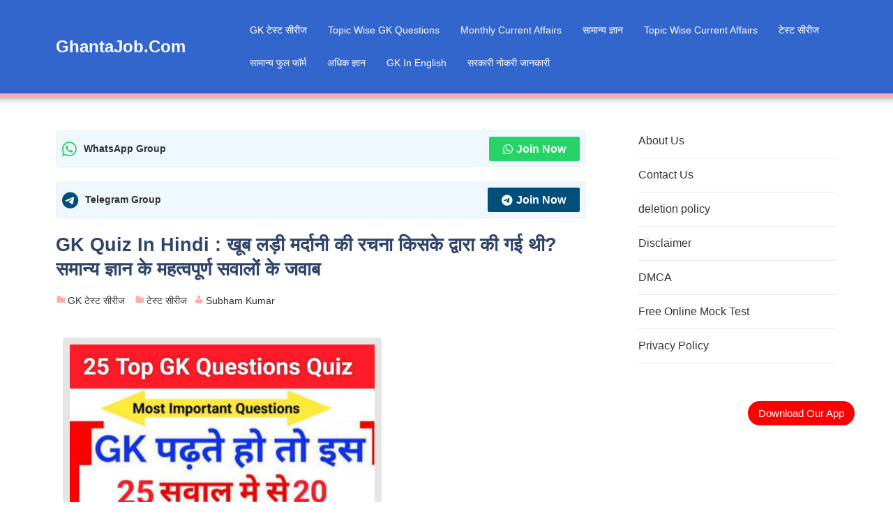

--- FILE ---
content_type: text/html; charset=UTF-8
request_url: https://www.ghantajob.com/gk-quiz-in-hindi-top-important-quiz-questions-online-test/
body_size: 27413
content:
<!DOCTYPE html><html lang="en-US" prefix="og: https://ogp.me/ns#"><head><script data-no-optimize="1">var litespeed_docref=sessionStorage.getItem("litespeed_docref");litespeed_docref&&(Object.defineProperty(document,"referrer",{get:function(){return litespeed_docref}}),sessionStorage.removeItem("litespeed_docref"));</script> <meta charset="UTF-8" /><meta name="viewport" content="width=device-width,initial-scale=1"/><title>GK Quiz In Hindi : खूब लड़ी मर्दानी की रचना किसके द्वारा की गई थी? समान्य ज्ञान के महत्वपूर्ण सवालों के जवाब &raquo; GhantaJob.Com</title><meta name="description" content="GK Quiz In Hindi  नमस्कार दोस्तों आज के सभी प्रश्न सभी Competitve Exams के लिए महत्वपूर्ण है आप सभी को रोजाना GK Quiz In Hindi भारत की प्रथम जल-विद्युत"/><meta name="robots" content="follow, index, max-snippet:-1, max-video-preview:-1, max-image-preview:large"/><link rel="canonical" href="https://www.ghantajob.com/gk-quiz-in-hindi-top-important-quiz-questions-online-test/" /><meta property="og:locale" content="en_US" /><meta property="og:type" content="article" /><meta property="og:title" content="GK Quiz In Hindi : खूब लड़ी मर्दानी की रचना किसके द्वारा की गई थी? समान्य ज्ञान के महत्वपूर्ण सवालों के जवाब &raquo; GhantaJob.Com" /><meta property="og:description" content="GK Quiz In Hindi  नमस्कार दोस्तों आज के सभी प्रश्न सभी Competitve Exams के लिए महत्वपूर्ण है आप सभी को रोजाना GK Quiz In Hindi भारत की प्रथम जल-विद्युत" /><meta property="og:url" content="https://www.ghantajob.com/gk-quiz-in-hindi-top-important-quiz-questions-online-test/" /><meta property="og:site_name" content="Ghanta Job" /><meta property="article:section" content="GK टेस्ट सीरीज" /><meta property="og:updated_time" content="2023-04-24T17:39:39+05:30" /><meta property="og:image" content="https://www.ghantajob.com/wp-content/uploads/2023/04/WhatsApp-Image-2023-04-23-at-9.53.34-AM.jpeg" /><meta property="og:image:secure_url" content="https://www.ghantajob.com/wp-content/uploads/2023/04/WhatsApp-Image-2023-04-23-at-9.53.34-AM.jpeg" /><meta property="og:image:width" content="700" /><meta property="og:image:height" content="464" /><meta property="og:image:alt" content="GK Quiz In Hindi" /><meta property="og:image:type" content="image/jpeg" /><meta property="article:published_time" content="2023-04-23T04:35:39+05:30" /><meta property="article:modified_time" content="2023-04-24T17:39:39+05:30" /><meta name="twitter:card" content="summary_large_image" /><meta name="twitter:title" content="GK Quiz In Hindi : खूब लड़ी मर्दानी की रचना किसके द्वारा की गई थी? समान्य ज्ञान के महत्वपूर्ण सवालों के जवाब &raquo; GhantaJob.Com" /><meta name="twitter:description" content="GK Quiz In Hindi  नमस्कार दोस्तों आज के सभी प्रश्न सभी Competitve Exams के लिए महत्वपूर्ण है आप सभी को रोजाना GK Quiz In Hindi भारत की प्रथम जल-विद्युत" /><meta name="twitter:image" content="https://www.ghantajob.com/wp-content/uploads/2023/04/WhatsApp-Image-2023-04-23-at-9.53.34-AM.jpeg" /><meta name="twitter:label1" content="Written by" /><meta name="twitter:data1" content="Subham Kumar" /><meta name="twitter:label2" content="Time to read" /><meta name="twitter:data2" content="5 minutes" /><link rel='dns-prefetch' href='//static.addtoany.com' /><link rel='dns-prefetch' href='//www.googletagmanager.com' /><link rel="alternate" type="application/rss+xml" title="GhantaJob.Com &raquo; Feed" href="https://www.ghantajob.com/feed/" /><link rel="alternate" type="application/rss+xml" title="GhantaJob.Com &raquo; Comments Feed" href="https://www.ghantajob.com/comments/feed/" /><link rel="alternate" type="application/rss+xml" title="GhantaJob.Com &raquo; GK Quiz In Hindi : खूब लड़ी मर्दानी की रचना किसके द्वारा की गई थी? समान्य ज्ञान के महत्वपूर्ण सवालों के जवाब Comments Feed" href="https://www.ghantajob.com/gk-quiz-in-hindi-top-important-quiz-questions-online-test/feed/" /><link rel="alternate" type="application/rss+xml" title="GhantaJob.Com &raquo; Stories Feed" href="https://www.ghantajob.com/web-stories/feed/"><style id="litespeed-ccss">ul{box-sizing:border-box}.entry-content{counter-reset:footnotes}:root{--wp--preset--font-size--normal:16px;--wp--preset--font-size--huge:42px}.aligncenter{clear:both}.screen-reader-text{border:0;clip:rect(1px,1px,1px,1px);clip-path:inset(50%);height:1px;margin:-1px;overflow:hidden;padding:0;position:absolute;width:1px;word-wrap:normal!important}:root{--wp--preset--aspect-ratio--square:1;--wp--preset--aspect-ratio--4-3:4/3;--wp--preset--aspect-ratio--3-4:3/4;--wp--preset--aspect-ratio--3-2:3/2;--wp--preset--aspect-ratio--2-3:2/3;--wp--preset--aspect-ratio--16-9:16/9;--wp--preset--aspect-ratio--9-16:9/16;--wp--preset--color--black:#000;--wp--preset--color--cyan-bluish-gray:#abb8c3;--wp--preset--color--white:#fff;--wp--preset--color--pale-pink:#f78da7;--wp--preset--color--vivid-red:#cf2e2e;--wp--preset--color--luminous-vivid-orange:#ff6900;--wp--preset--color--luminous-vivid-amber:#fcb900;--wp--preset--color--light-green-cyan:#7bdcb5;--wp--preset--color--vivid-green-cyan:#00d084;--wp--preset--color--pale-cyan-blue:#8ed1fc;--wp--preset--color--vivid-cyan-blue:#0693e3;--wp--preset--color--vivid-purple:#9b51e0;--wp--preset--color--contrast:var(--contrast);--wp--preset--color--contrast-2:var(--contrast-2);--wp--preset--color--contrast-3:var(--contrast-3);--wp--preset--color--base:var(--base);--wp--preset--color--base-2:var(--base-2);--wp--preset--color--base-3:var(--base-3);--wp--preset--color--accent:var(--accent);--wp--preset--color--accent-hover:var(--accent-hover);--wp--preset--color--highlight:var(--highlight);--wp--preset--gradient--vivid-cyan-blue-to-vivid-purple:linear-gradient(135deg,rgba(6,147,227,1) 0%,#9b51e0 100%);--wp--preset--gradient--light-green-cyan-to-vivid-green-cyan:linear-gradient(135deg,#7adcb4 0%,#00d082 100%);--wp--preset--gradient--luminous-vivid-amber-to-luminous-vivid-orange:linear-gradient(135deg,rgba(252,185,0,1) 0%,rgba(255,105,0,1) 100%);--wp--preset--gradient--luminous-vivid-orange-to-vivid-red:linear-gradient(135deg,rgba(255,105,0,1) 0%,#cf2e2e 100%);--wp--preset--gradient--very-light-gray-to-cyan-bluish-gray:linear-gradient(135deg,#eee 0%,#a9b8c3 100%);--wp--preset--gradient--cool-to-warm-spectrum:linear-gradient(135deg,#4aeadc 0%,#9778d1 20%,#cf2aba 40%,#ee2c82 60%,#fb6962 80%,#fef84c 100%);--wp--preset--gradient--blush-light-purple:linear-gradient(135deg,#ffceec 0%,#9896f0 100%);--wp--preset--gradient--blush-bordeaux:linear-gradient(135deg,#fecda5 0%,#fe2d2d 50%,#6b003e 100%);--wp--preset--gradient--luminous-dusk:linear-gradient(135deg,#ffcb70 0%,#c751c0 50%,#4158d0 100%);--wp--preset--gradient--pale-ocean:linear-gradient(135deg,#fff5cb 0%,#b6e3d4 50%,#33a7b5 100%);--wp--preset--gradient--electric-grass:linear-gradient(135deg,#caf880 0%,#71ce7e 100%);--wp--preset--gradient--midnight:linear-gradient(135deg,#020381 0%,#2874fc 100%);--wp--preset--font-size--small:13px;--wp--preset--font-size--medium:20px;--wp--preset--font-size--large:36px;--wp--preset--font-size--x-large:42px;--wp--preset--spacing--20:.44rem;--wp--preset--spacing--30:.67rem;--wp--preset--spacing--40:1rem;--wp--preset--spacing--50:1.5rem;--wp--preset--spacing--60:2.25rem;--wp--preset--spacing--70:3.38rem;--wp--preset--spacing--80:5.06rem;--wp--preset--shadow--natural:6px 6px 9px rgba(0,0,0,.2);--wp--preset--shadow--deep:12px 12px 50px rgba(0,0,0,.4);--wp--preset--shadow--sharp:6px 6px 0px rgba(0,0,0,.2);--wp--preset--shadow--outlined:6px 6px 0px -3px rgba(255,255,255,1),6px 6px rgba(0,0,0,1);--wp--preset--shadow--crisp:6px 6px 0px rgba(0,0,0,1)}.kk-star-ratings{display:-webkit-box;display:-webkit-flex;display:-ms-flexbox;display:flex;-webkit-box-align:center;-webkit-align-items:center;-ms-flex-align:center;align-items:center}.kk-star-ratings.kksr-valign-top{margin-bottom:2rem}.kk-star-ratings.kksr-align-right{-webkit-box-pack:flex-end;-webkit-justify-content:flex-end;-ms-flex-pack:flex-end;justify-content:flex-end}.kk-star-ratings .kksr-stars{position:relative}.kk-star-ratings .kksr-stars .kksr-stars-active,.kk-star-ratings .kksr-stars .kksr-stars-inactive{display:flex}.kk-star-ratings .kksr-stars .kksr-stars-active{overflow:hidden;position:absolute;top:0;left:0}.kk-star-ratings .kksr-stars .kksr-star{padding-right:0}.kk-star-ratings .kksr-stars .kksr-star .kksr-icon{background-image:url("https://www.ghantajob.com/demo/kk-star-ratings/src/core/public/svg/inactive.svg")}.kk-star-ratings .kksr-stars .kksr-stars-active .kksr-star .kksr-icon{background-image:url("https://www.ghantajob.com/demo/kk-star-ratings/src/core/public/svg/active.svg")}.kk-star-ratings .kksr-legend{margin-left:.75rem;margin-right:.75rem}.ays-quiz-container p{padding:0 10px;margin:1em 0}.ays-quiz-container section.ays_quiz_timer_container{padding-top:5px}.ays-quiz-container section.ays_quiz_timer_container hr{padding:0;margin:0;border-bottom-color:#ccc}.ays-quiz-container form span{margin-top:0;margin:0}.ays-field{display:flex;text-align:left;opacity:1;margin-bottom:10px;position:relative}[id^=ays-quiz-container-] .ays-field input[type=radio]{display:none!important}.ays-quiz-answers .ays-field input~label[for^=ays-answer-]{font-weight:600;color:#484848;margin-bottom:0;width:100%;height:unset;display:block!important;padding:10px;word-wrap:break-word!important;white-space:initial!important;line-height:33px;text-transform:initial;max-width:100%;margin:0!important;letter-spacing:unset}.ays-field.ays_list_view_item input~label:before{content:"";display:inline-block;background:#ddd;background-clip:content-box;width:20px;height:20px;border:3px solid #ccc;padding:3px;box-sizing:border-box;vertical-align:middle;margin-right:10px}.ays-field.ays_list_view_item input[type=radio]~label:before{border-radius:50%}[id^=ays-quiz-container-] *{box-sizing:border-box;word-wrap:break-word}[id^=ays_finish_quiz_] div.step{display:flex;justify-content:center;align-items:center;border:0;width:100%;position:relative;padding-top:45px}[id^=ays_finish_quiz_]>div.step.ays_thank_you_fs{padding-top:0!important}[id^=ays_finish_quiz_]>div.step.ays_thank_you_fs .ays-abs-fs.ays-end-page{margin-top:0!important}[id^=ays_finish_quiz_] div.step div.ays-abs-fs{width:90%}[id^=ays_finish_quiz_] div.step:not(:first-of-type){display:none}[id^=ays_finish_quiz_] .action-button{display:inline-block;height:initial!important;width:auto;font-weight:700;border:0;margin:10px 5px;line-height:1;text-transform:initial!important;max-width:100%;min-width:fit-content;box-shadow:unset;text-align:center}[id^=ays_finish_quiz_] .action-button.ays_finish{margin:10px 5px}div.ays-quiz-container[id^=ays-quiz-container-] .ays-quiz-social-shares{margin:15px 0}div.ays-quiz-container[id^=ays-quiz-container-] .ays-quiz-share-btn-icon{font-family:FontAwesome;speak:none;font-style:normal;font-weight:400;font-variant:normal;text-transform:none;line-height:1;-webkit-font-smoothing:antialiased;-moz-osx-font-smoothing:grayscale;font-size:14px}.ays-share-btn-linkedin .ays-quiz-share-btn-icon:before{content:"\f08c"}.ays-share-btn-facebook .ays-quiz-share-btn-icon:before{content:"\f082"}.ays-share-btn-twitter .ays-quiz-share-btn-icon:before{content:"\f081"}.ays-share-btn,.ays-share-btn *{box-sizing:border-box}.ays-share-btn,.ays-share-btn *,.ays-share-btn *:before,.ays-share-btn *:after{box-sizing:border-box}div.ays-quiz-container[id^=ays-quiz-container-] .ays-share-btn{position:relative;display:inline-block;height:24px;margin:0;padding:2px 8px;line-height:1.53;letter-spacing:.04em;vertical-align:top;font-size:12px;font-weight:700;font-family:helvetica neue,Arial,sans-serif;color:#111;background:#e0e0e0;border:1px solid #c7c7c7;border-radius:2px;text-decoration:none}.ays-share-btn.ays-share-btn-branded{color:#fff}.ays-share-btn.ays-share-btn-branded.ays-share-btn-twitter{background:#55acee!important;border-color:#3ea1ec!important}.ays-share-btn.ays-share-btn-branded.ays-share-btn-facebook{background:#3b5998!important;border-color:#344e86!important}.ays-share-btn.ays-share-btn-branded.ays-share-btn-linkedin{background:#0976b4!important;color:#fff!important;border-color:#08669c!important}.ays-share-btn.ays-share-btn-twitter .ays-quiz-share-btn-icon,.ays-share-btn.ays-share-btn-linkedin .ays-quiz-share-btn-icon{position:relative;top:1px}@-moz-document url-prefix(){.ays-share-btn.ays-share-btn-twitter .ays-quiz-share-btn-icon,.ays-share-btn.ays-share-btn-linkedin .ays-quiz-share-btn-icon{top:0}}.ays-share-btn .ays-share-btn-text{padding-left:2px}.ays_buttons_div{display:flex;margin-top:15px;margin-bottom:15px;flex-wrap:wrap}.ays_buttons_div input{height:40px}.ays-quiz-container .ays_display_none{display:none!important}.ays_arrow{background:0 0!important;font-size:40px!important}.ays-field label.ays_position_initial,.ays-field.ays_list_view_item input+label{position:initial!important}.ays-field.ays_list_view_item label[for^=ays-answer]:last-of-type:before{content:none!important}.ays-loader{display:none}.ays-quiz-timer{margin:0!important}.ays-quiz-after-timer{display:none;margin:0!important}.ays_average{display:none}.ays-quiz-container *:after{content:none}.ays-quiz-container .ays-field label:last-child{overflow:hidden}.ays-quiz-container .ays-field input~label[for^=ays-answer]:empty{display:none!important;padding:0!important}.ays-quiz-container .ays-field input~label[for^=ays-answer].ays_empty_before_content:before{content:none!important}.ays-field label.ays_answer_image{overflow:hidden;border-radius:0;margin:0;padding:0;line-height:0!important}.ays_empty_before_content:before{content:none!important}.ays_score_display_none{display:none}.ays_quiz_question{word-wrap:break-word}.ays-quiz-container .ays-field{word-break:break-all}.ays-live-bar-wrap{box-sizing:border-box;position:absolute;height:15px;top:-15px;border:none;width:100%;background-color:transparent;display:none}.ays-live-bar-fill{height:100%;border-bottom:2px solid #000}.ays-live-bar-fill>span{line-height:15px!important;text-align:right!important;white-space:nowrap}.ays-live-bar-fill span{text-align:right;display:block;height:100%;color:inherit;font-size:11px}.ays-quiz-container[id^=ays-quiz-container] .ays_fa{display:inline-block;font:normal normal normal 14px/1 FontAwesome;font-family:FontAwesome;font-size:inherit;text-rendering:auto;-webkit-font-smoothing:antialiased;-moz-osx-font-smoothing:grayscale}.ays_fa_flag_checkered:before{content:"\f11e";font-weight:900}.ays_fa_arrow_left:before{content:"\f060";font-weight:900}.ays_fa_arrow_right:before{content:"\f061";font-weight:900}.ays_fa_undo:before{content:"\f0e2";font-weight:400}.ays_restart_button_p{text-align:center!important;margin:0!important}.action-button.ays_restart_button{width:auto;max-width:100%;padding:10px 20px;font-size:14px;font-family:inherit}.action-button.ays_restart_button span{margin-left:7px}div.ays_quiz_results_page{display:none}.ays_questtion_explanation,.wrong_answer_text,.right_answer_text{text-align:initial}.ays-progress{position:relative;overflow:hidden;margin-bottom:15px}.ays-progress-bar{overflow:hidden;width:0;height:100%;position:absolute;top:0;left:0;border-radius:5px}.ays-progress-value{color:#333;display:block;font-size:12px;line-height:15px;white-space:nowrap;background-color:transparent}.ays-progress-bg{position:relative;height:8px;border-radius:5px;overflow:hidden}.ays-progress-bar:after{background-image:-webkit-linear-gradient(45deg,rgba(255,255,255,.15) 25%,transparent 25%,transparent 50%,rgba(255,255,255,.15) 50%,rgba(255,255,255,.15) 75%,transparent 75%,transparent);background-image:-o-linear-gradient(45deg,rgba(255,255,255,.15) 25%,transparent 25%,transparent 50%,rgba(255,255,255,.15) 50%,rgba(255,255,255,.15) 75%,transparent 75%,transparent);background-image:linear-gradient(45deg,rgba(255,255,255,.15) 25%,transparent 25%,transparent 50%,rgba(255,255,255,.15) 50%,rgba(255,255,255,.15) 75%,transparent 75%,transparent);-webkit-background-size:40px 40px;background-size:40px 40px;position:absolute;content:''!important;top:0;left:0;width:100%;height:100%}.ays-progress.first{-moz-border-radius:10px;-webkit-border-radius:10px;-ms-border-radius:10px;border-radius:10px;margin-bottom:10px;padding:0;background-color:#000;border:1px solid}.ays-progress-bar.first{-moz-border-radius:10px;-webkit-border-radius:10px;-ms-border-radius:10px;border-radius:10px;display:block;height:15px;width:0;margin:0;padding:0;background-color:#fff}.ays-progress-bar.first:after{content:none!important}.ays-progress-value.first{position:absolute;z-index:1;width:0;height:100%;text-align:center}.ays-progress-bg.first{height:15px;background:0 0}.ays-quiz-some-items-icons-wrap{display:flex;align-items:center;justify-content:flex-end;padding:7px}.ays-quiz-some-items-icons-wrap:empty{display:none}div.ays-quiz-container[id^=ays-quiz-container-] .ays-quiz-answers .ays-field input+label[for^=ays-answer-]{margin-top:0!important}.comment-form input{margin-bottom:10px}#cancel-comment-reply-link{padding-left:10px}body,figure,h1,h2,hr,html,li,p,ul{margin:0;padding:0;border:0}html{font-family:sans-serif;-webkit-text-size-adjust:100%;-ms-text-size-adjust:100%;-webkit-font-smoothing:antialiased;-moz-osx-font-smoothing:grayscale}main{display:block}html{box-sizing:border-box}*,:after,:before{box-sizing:inherit}button,input{font-family:inherit;font-size:100%;margin:0}[type=search]{-webkit-appearance:textfield;outline-offset:-2px}[type=search]::-webkit-search-decoration{-webkit-appearance:none}::-moz-focus-inner{border-style:none;padding:0}:-moz-focusring{outline:1px dotted ButtonText}body,button,input{font-family:-apple-system,system-ui,BlinkMacSystemFont,"Segoe UI",Helvetica,Arial,sans-serif,"Apple Color Emoji","Segoe UI Emoji","Segoe UI Symbol";font-weight:400;text-transform:none;font-size:17px;line-height:1.5}p{margin-bottom:1.5em}h1,h2{font-family:inherit;font-size:100%;font-style:inherit;font-weight:inherit}hr{background-color:rgba(0,0,0,.1);border:0;height:1px;margin-bottom:40px;margin-top:40px}h1{font-size:42px;margin-bottom:20px;line-height:1.2em;font-weight:400;text-transform:none}h2{font-size:35px;margin-bottom:20px;line-height:1.2em;font-weight:400;text-transform:none}ul{margin:0 0 1.5em 3em}ul{list-style:disc}li>ul{margin-bottom:0;margin-left:1.5em}i{font-style:italic}ins{text-decoration:none}figure{margin:0}img{height:auto;max-width:100%}button,input[type=button],input[type=submit]{background:#55555e;color:#fff;border:1px solid transparent;-webkit-appearance:button;padding:10px 20px}input[type=search]{border:1px solid;border-radius:0;padding:10px 15px;max-width:100%}a{text-decoration:none}.aligncenter{clear:both;display:block;margin:0 auto}.screen-reader-text{border:0;clip:rect(1px,1px,1px,1px);clip-path:inset(50%);height:1px;margin:-1px;overflow:hidden;padding:0;position:absolute!important;width:1px;word-wrap:normal!important}.main-navigation{z-index:100;padding:0;clear:both;display:block}.main-navigation a{display:block;text-decoration:none;font-weight:400;text-transform:none;font-size:15px}.main-navigation ul{list-style:none;margin:0;padding-left:0}.main-navigation .main-nav ul li a{padding-left:20px;padding-right:20px;line-height:60px}.inside-navigation{position:relative}.main-navigation .inside-navigation{display:flex;align-items:center;flex-wrap:wrap;justify-content:space-between}.main-navigation .main-nav>ul{display:flex;flex-wrap:wrap;align-items:center}.main-navigation li{position:relative}.main-navigation .menu-bar-items{display:flex;align-items:center;font-size:15px}.main-navigation .menu-bar-items a{color:inherit}.main-navigation .menu-bar-item{position:relative}.main-navigation .menu-bar-item>a{padding-left:20px;padding-right:20px;line-height:60px}.nav-align-right .inside-navigation{justify-content:flex-end}.main-navigation ul ul{display:block;box-shadow:1px 1px 0 rgba(0,0,0,.1);float:left;position:absolute;left:-99999px;opacity:0;z-index:99999;width:200px;text-align:left;top:auto;height:0;overflow:hidden}.main-navigation ul ul a{display:block}.main-navigation ul ul li{width:100%}.main-navigation .main-nav ul ul li a{line-height:normal;padding:10px 20px;font-size:14px}.main-navigation .main-nav ul li.menu-item-has-children>a{padding-right:0;position:relative}.menu-item-has-children .dropdown-menu-toggle{display:inline-block;height:100%;clear:both;padding-right:20px;padding-left:10px}.main-title{margin:0;font-size:25px;line-height:1.2em;word-wrap:break-word;font-weight:700;text-transform:none}.posted-on .updated{display:none}.byline,.single .byline{display:inline}.entry-content:not(:first-child){margin-top:2em}.entry-header,.site-content{word-wrap:break-word}.entry-title{margin-bottom:0}.entry-meta{font-size:85%;margin-top:.5em;line-height:1.5}.wp-caption{margin-bottom:1.5em;max-width:100%;position:relative}.wp-caption img[class*=wp-image-]{display:block;margin:0 auto 0;max-width:100%}.wp-caption img{position:relative;vertical-align:bottom}.site-content{display:flex}.grid-container{margin-left:auto;margin-right:auto;max-width:1200px}.site-main>*{margin-bottom:20px}.separate-containers .inside-article{padding:40px}.separate-containers .site-main{margin:20px}.separate-containers.right-sidebar .site-main{margin-left:0}.separate-containers .inside-right-sidebar{margin-top:20px;margin-bottom:20px}.gp-icon{display:inline-flex;align-self:center}.gp-icon svg{height:1em;width:1em;top:.125em;position:relative;fill:currentColor}.icon-menu-bars svg:nth-child(2),.icon-search svg:nth-child(2){display:none}.container.grid-container{width:auto}.menu-toggle{display:none}.menu-toggle{padding:0 20px;line-height:60px;margin:0;font-weight:400;text-transform:none;font-size:15px}.menu-toggle .mobile-menu{padding-left:3px}.menu-toggle .gp-icon+.mobile-menu{padding-left:9px}button.menu-toggle{background-color:transparent;flex-grow:1;border:0;text-align:center}.has-menu-bar-items button.menu-toggle{flex-grow:0}@media (max-width:768px){.site-content{flex-direction:column}.container .site-content .content-area{width:auto}.is-right-sidebar.sidebar{width:auto;order:initial}#main{margin-left:0;margin-right:0}body:not(.no-sidebar) #main{margin-bottom:0}.entry-meta{font-size:inherit}.entry-meta a{line-height:1.8em}}body{background-color:var(--base);color:var(--contrast)}a{color:#1b78e2}:root{--contrast:#212121;--contrast-2:#2f4468;--contrast-3:#878787;--base:#fafafa;--base-2:#f7f8f9;--base-3:#fff;--accent:#242226;--accent-hover:#35343a;--highlight:#0c9d65}.gp-modal:not(.gp-modal--open):not(.gp-modal--transition){display:none}.gp-modal__overlay{display:none;position:fixed;top:0;left:0;right:0;bottom:0;background:rgba(0,0,0,.2);display:flex;justify-content:center;align-items:center;z-index:10000;backdrop-filter:blur(3px);opacity:0}.gp-modal__container{max-width:100%;max-height:100vh;transform:scale(.9);padding:0 10px}.search-modal-fields{display:flex}.gp-search-modal .gp-modal__overlay{align-items:flex-start;padding-top:25vh;background:var(--gp-search-modal-overlay-bg-color)}.search-modal-form{width:500px;max-width:100%;background-color:var(--gp-search-modal-bg-color);color:var(--gp-search-modal-text-color)}.search-modal-form .search-field{width:100%;height:60px;background-color:transparent;border:0;appearance:none;color:currentColor}.search-modal-fields button{background-color:transparent;border:0;color:currentColor;width:60px}body,button,input{font-family:Open Sans,sans-serif;font-size:17px}.main-title{font-size:25px}button:not(.menu-toggle),html input[type=button],input[type=submit]{font-size:15px}h1{font-weight:600;font-size:40px}h2{font-family:inherit;font-weight:600;text-transform:capitalize;font-style:initial;font-size:25px}.main-title a{color:#fff}.main-navigation,.main-navigation ul ul{background-color:#0c9d65}.main-navigation .main-nav ul li a,.main-navigation .menu-toggle,.main-navigation .menu-bar-items{color:var(--base-3)}.main-navigation .main-nav ul li[class*=current-menu-]>a{color:var(--base-3);background-color:#06b773}.separate-containers .inside-article{background-color:var(--base-3)}.inside-article a,.comments-area a{color:var(--accent-2)}.entry-meta{color:var(--contrast-3)}.entry-meta a{color:var(--contrast-2)}h1{color:var(--contrast-2)}h2{color:var(--contrast-2)}input[type=search]{color:var(--contrast);background-color:#fafafa;border-color:var(--contrast)}button,html input[type=button],input[type=submit]{color:#fff;background-color:var(--accent)}:root{--gp-search-modal-bg-color:var(--base-3);--gp-search-modal-text-color:var(--contrast);--gp-search-modal-overlay-bg-color:rgba(0,0,0,.2)}.nav-below-header .main-navigation .inside-navigation.grid-container{padding:0 25px}.main-navigation .main-nav ul li a,.menu-toggle,.main-navigation .menu-bar-item>a{padding-left:15px;padding-right:15px;line-height:35px}.main-navigation .main-nav ul ul li a{padding:10px 15px}.menu-item-has-children .dropdown-menu-toggle{padding-right:15px}@media (max-width:768px){.separate-containers .inside-article{padding:30px}}.is-right-sidebar{width:30%}.site-content .content-area{width:70%}@media (max-width:768px){.main-navigation .menu-toggle{display:block}.main-navigation ul,.main-navigation:not(.slideout-navigation):not(.toggled) .main-nav>ul{display:none}.nav-align-right .inside-navigation{justify-content:space-between}}@media (max-width:768px){.main-navigation .main-nav ul li a,.main-navigation .menu-toggle,.main-navigation .menu-bar-item>a{line-height:80px}}.addtoany_content{clear:both;margin:16px auto}.addtoany_list{display:inline;line-height:16px}.a2a_kit a:empty{display:none}.addtoany_list a{border:0;box-shadow:none;display:inline-block;font-size:16px;padding:0 4px;vertical-align:middle}.navigation-branding{display:flex;align-items:center;order:0;margin-right:10px}.navigation-branding .main-title a{font-family:inherit;font-size:inherit;font-weight:inherit;text-transform:unset}.main-navigation .menu-toggle{flex-grow:1;width:auto}.main-navigation.has-branding .menu-toggle{flex-grow:0;padding-right:20px;order:2}.nav-align-right .navigation-branding{margin-right:auto}.main-navigation.has-branding .inside-navigation.grid-container{padding:0 40px}.navigation-branding .main-title{line-height:35px}@media (max-width:768px){.navigation-branding{margin-right:auto;margin-left:10px}.navigation-branding .main-title{margin-left:10px}.main-navigation.has-branding .inside-navigation.grid-container{padding:0}.navigation-branding .main-title{line-height:80px}}.inside-article,.container-widget{border-right:2px solid rgba(0,0,0,.07);border-bottom:2px solid rgba(0,0,0,.07);box-shadow:0 0 10px rgba(232,234,237,.5)}img{height:auto;max-width:100%}button,input[type=button],input[type=submit]{background-image:linear-gradient(to right,#04a17a 0%,#04a17a 51%,#04a17a 100%);color:#fff;border:1px solid transparent;-webkit-appearance:button;padding:10px 20px;border-radius:10px}.fab,.fas{-moz-osx-font-smoothing:grayscale;-webkit-font-smoothing:antialiased;display:var(--fa-display,inline-block);font-style:normal;font-variant:normal;line-height:1;text-rendering:auto}:host,:root{--fa-font-brands:normal 400 1em/1 "Font Awesome 6 Brands"}.fab{font-family:"Font Awesome 6 Brands";font-weight:400}.fa-telegram:before{content:"\f2c6"}.fa-whatsapp:before{content:"\f232"}:host,:root{--fa-font-regular:normal 400 1em/1 "Font Awesome 6 Free"}:host,:root{--fa-font-solid:normal 900 1em/1 "Font Awesome 6 Free"}.fas{font-family:"Font Awesome 6 Free";font-weight:900}.group-card{margin-bottom:20px;position:relative;border:2px solid transparent;border-radius:5px;background:#f0f8ff;display:flex;align-items:center;padding:7px;justify-content:space-between;overflow:hidden}.whatsapp-card{animation:whatsapp-border-animation 1s infinite}.telegram-card{animation:telegram-border-animation 1s infinite}@keyframes whatsapp-border-animation{0%{border-color:transparent}50%{border-color:#25d366}100%{border-color:transparent}}@keyframes telegram-border-animation{0%{border-color:transparent}50%{border-color:#004f7a}100%{border-color:transparent}}.seoquake-nofollow{display:inline-flex;align-items:center;justify-content:center;font-size:1rem;font-weight:700;text-decoration:none;padding:5px 20px;border-radius:2px;flex-shrink:0;color:#fff!important}.seoquake-nofollow i{margin-right:5px}.whatsapp-card .seoquake-nofollow{background:#25d366}.telegram-card .seoquake-nofollow{background:#004f7a}div#ays-quiz-container-2121 *{box-sizing:border-box}#ays-quiz-container-2121 #ays_finish_quiz_2121 div.step{min-height:350px}#ays-quiz-container-2121.ays-quiz-container .ays-questions-container label[for^=ays-answer-],#ays-quiz-container-2121.ays-quiz-container .ays-questions-container p,#ays-quiz-container-2121.ays-quiz-container .ays-questions-container .ays_score_message,#ays-quiz-container-2121.ays-quiz-container .ays-questions-container .ays_message{color:#000;outline:none}#ays-quiz-container-2121 .ays_quiz_question,#ays-quiz-container-2121 .ays_quiz_question *:not([class^=enlighter]){color:#000}#ays-quiz-container-2121 input:first-letter{color:initial!important}#ays-quiz-container-2121 p::first-letter:not(.ays_no_questions_message){color:#000!important;background-color:transparent!important;font-size:inherit!important;font-weight:inherit!important;float:none!important;line-height:inherit!important;margin:0!important;padding:0!important}#ays-quiz-container-2121 .ays-field *{font-size:15px!important}#ays-quiz-container-2121 .ays_quiz_question p{font-size:16px;text-align:center}#ays-quiz-container-2121 .ays_quiz_question{text-align:center;margin-bottom:10px}div#ays-quiz-container-2121 .ays-questions-container .ays-field,div#ays-quiz-container-2121 .ays-questions-container .ays-field input~label[for^=ays-answer-],div#ays-quiz-container-2121 .ays-questions-container .ays_quiz_question,div#ays-quiz-container-2121 .ays-questions-container .ays_quiz_question *{word-break:break-word}#ays-quiz-container-2121 section.ays_quiz_timer_container hr{margin:0}#ays-quiz-container-2121 .ays_thank_you_fs p{text-align:center}#ays-quiz-container-2121 .wrong_answer_text{color:#ff4d4d}#ays-quiz-container-2121 .right_answer_text{color:#3c3}#ays-quiz-container-2121 #ays_finish_quiz_2121 .ays-progress{border-color:rgba(0,0,0,.8)}#ays-quiz-container-2121 #ays_finish_quiz_2121 .ays-progress-bg{background-color:rgba(0,0,0,.3)}#ays-quiz-container-2121 .ays-progress-value{color:#000;text-align:center}#ays-quiz-container-2121 .ays-progress-bar{background-color:#27ae60}#ays-quiz-container-2121 .ays-live-bar-fill{color:#000;border-bottom:2px solid rgba(0,0,0,.8);text-shadow:0px 0px 5px #fff}#ays-quiz-container-2121 .ays-live-bar-percent{display:none}#ays-quiz-container-2121 div.ays-quiz-timer{color:#000;text-align:center}#ays-quiz-container-2121 #ays_finish_quiz_2121 .action-button,div#ays-quiz-container-2121 #ays_finish_quiz_2121 .action-button.ays_restart_button{background-color:#27ae60;color:#333;font-size:17px;padding:10px 20px;border-radius:3px;white-space:nowrap;letter-spacing:0;box-shadow:unset}#ays-quiz-container-2121 #ays_finish_quiz_2121 .action-button.ays_arrow{color:#333!important;white-space:nowrap;padding:5px 10px}#ays-quiz-container-2121 .ays_restart_button{color:#333}#ays-quiz-container-2121 .ays_buttons_div{justify-content:center}#ays-quiz-container-2121 input[type=button],#ays-quiz-container-2121 input[type=submit]{color:#333!important;outline:none}#ays-quiz-container-2121 .ays_finish.action-button{margin:10px 5px}#ays-quiz-container-2121 .ays-share-btn.ays-share-btn-branded{color:#fff}#ays-quiz-container-2121 .ays-field{border-color:#444;border-style:solid;border-width:1px;box-shadow:none;flex-direction:row-reverse}#ays-quiz-container-2121 #ays_finish_quiz_2121 .ays-field input~label[for^=ays-answer-]{padding:5px}#ays-quiz-container-2121 #ays_finish_quiz_2121 .ays-field{margin-bottom:10px}#ays-quiz-container-2121 label[for^=ays-answer]:before,#ays-quiz-container-2121 label[for^=ays-answer]:before{-webkit-mask-image:unset;mask-image:unset}@media screen and (max-width:768px){#ays-quiz-container-2121 .ays_quiz_question p{font-size:16px}#ays-quiz-container-2121 .ays-field *{font-size:15px!important}div#ays-quiz-container-2121 #ays_finish_quiz_2121 .action-button,div#ays-quiz-container-2121 #ays_finish_quiz_2121 .action-button.ays_restart_button{font-size:17px}}#ays-quiz-container-2121 p{margin:.625em}.gb-container-356d0541{display:flex;flex-direction:column;row-gap:20px;border-radius:10px}.gb-container-2a319431{width:100%;max-width:1200px;padding:50px;margin-right:auto;margin-left:auto;border-radius:10px;background-color:var(--highlight);color:var(--base-3)}@media (max-width:1024px){.gb-container-2a319431{padding:30px}}h2.gb-headline-3f6e0571{font-size:17px;padding:20px;border-radius:10px;color:var(--base-3);background-color:var(--highlight)}.float{position:fixed;width:0;height:0;bottom:30%;margin-bottom:-55px;right:30px;color:#fff!important;background-color:#05940b;color:#fff;border-radius:0;text-align:center;font-size:30px;box-shadow:2px 2px 3px #999;z-index:100}.my-float{font-family:FontAwesome;margin-top:16px}.float:before{content:'Download Our App';position:absolute;left:-178px;top:16px;font-size:15px;background:red;padding:5px 15px;border-radius:30px;color:#fff}.fa-whatsapp:before{content:"\f232"}.fa-telegram:before{content:"\f2c6"}.animated{-webkit-animation-duration:1s!important;animation-duration:1s!important;-webkit-animation-fill-mode:both;animation-fill-mode:both}</style><link rel="preload" data-asynced="1" data-optimized="2" as="style" onload="this.onload=null;this.rel='stylesheet'" href="https://www.ghantajob.com/wp-content/litespeed/css/86c87cd6235ff81be0c81275ea036808.css?ver=73593" /><script data-optimized="1" type="litespeed/javascript" data-src="https://www.ghantajob.com/wp-content/plugins/litespeed-cache/assets/js/css_async.min.js"></script> <script type="litespeed/javascript" data-src="https://www.ghantajob.com/wp-includes/js/jquery/jquery.min.js?ver=3.7.1" id="jquery-core-js"></script> 
 <script type="litespeed/javascript" data-src="https://www.googletagmanager.com/gtag/js?id=GT-WVC2FRKX" id="google_gtagjs-js"></script> <script id="google_gtagjs-js-after" type="litespeed/javascript">window.dataLayer=window.dataLayer||[];function gtag(){dataLayer.push(arguments)}
gtag("set","linker",{"domains":["www.ghantajob.com"]});gtag("js",new Date());gtag("set","developer_id.dZTNiMT",!0);gtag("config","GT-WVC2FRKX");window._googlesitekit=window._googlesitekit||{};window._googlesitekit.throttledEvents=[];window._googlesitekit.gtagEvent=(name,data)=>{var key=JSON.stringify({name,data});if(!!window._googlesitekit.throttledEvents[key]){return}window._googlesitekit.throttledEvents[key]=!0;setTimeout(()=>{delete window._googlesitekit.throttledEvents[key]},5);gtag("event",name,{...data,event_source:"site-kit"})}</script> <link rel="https://api.w.org/" href="https://www.ghantajob.com/wp-json/" /><link rel="alternate" title="JSON" type="application/json" href="https://www.ghantajob.com/wp-json/wp/v2/posts/17559" /><link rel="EditURI" type="application/rsd+xml" title="RSD" href="https://www.ghantajob.com/xmlrpc.php?rsd" /><meta name="generator" content="WordPress 6.8.3" /><link rel='shortlink' href='https://www.ghantajob.com/?p=17559' /><link rel="alternate" title="oEmbed (JSON)" type="application/json+oembed" href="https://www.ghantajob.com/wp-json/oembed/1.0/embed?url=https%3A%2F%2Fwww.ghantajob.com%2Fgk-quiz-in-hindi-top-important-quiz-questions-online-test%2F" /><link rel="alternate" title="oEmbed (XML)" type="text/xml+oembed" href="https://www.ghantajob.com/wp-json/oembed/1.0/embed?url=https%3A%2F%2Fwww.ghantajob.com%2Fgk-quiz-in-hindi-top-important-quiz-questions-online-test%2F&#038;format=xml" /><meta name="generator" content="Site Kit by Google 1.165.0" /><meta name="ezoic-site-verification" content="WUAaWawnPBMpCOypICNfORKIPUNV9B" /><meta name="google-adsense-account" content="ca-pub-8254299492869848"><meta name="google-site-verification" content="DtSCSdxqs__Pksh_FEWEWdewA997sFIw_X5gW8dmT98" /><meta name="generator" content="BunnyPressLite 2.2" /><link rel="icon" href="https://www.ghantajob.com/wp-content/uploads/2025/03/cropped-logo-removebg-preview-32x32.png" sizes="32x32" /><link rel="icon" href="https://www.ghantajob.com/wp-content/uploads/2025/03/cropped-logo-removebg-preview-192x192.png" sizes="192x192" /><link rel="apple-touch-icon" href="https://www.ghantajob.com/wp-content/uploads/2025/03/cropped-logo-removebg-preview-180x180.png" /><meta name="msapplication-TileImage" content="https://www.ghantajob.com/wp-content/uploads/2025/03/cropped-logo-removebg-preview-270x270.png" /></head><body id="bunnypresslite_top" class="wp-singular post-template-default single single-post postid-17559 single-format-standard wp-theme-bunnypresslite cat-5-id cat-4-id">
<a class="skip-link screen-reader-text" href="#main">Skip to content</a><div><header><div class="bunnypresslite_header width1150"><div id="header"  ><div class="sitename" ><a href="https://www.ghantajob.com/" title="GhantaJob.Com"><span class="siteicon">GhantaJob.Com</span></a></div></div><div class="headermenublock"><input type="checkbox" class="bunnypresslite_check" id="checkeds">
<label class="bunnypresslite_dm" for="checkeds">
<span class="bar top"></span>
<span class="bar middle"></span>
<span class="bar bottom"></span>
<span class="bunnypresslite_dm_menu">MENU</span>
</label>
<label class="bunnypresslite_close" for="checkeds"></label><nav class="header_navi"><ul class="navi"><li id="menu-item-20" class="menu-item menu-item-type-taxonomy menu-item-object-category current-post-ancestor current-menu-parent current-post-parent menu-item-has-children menu-item-20"><a href="https://www.ghantajob.com/category/gk-test-series/">GK टेस्ट सीरीज</a>
<input type="checkbox" id="bunnypresslite_dm_sub_1"><label for="bunnypresslite_dm_sub_1" class="bunnypresslite_dm_sub_1"></label><ul class="sub-menu"><li id="menu-item-7017" class="menu-item menu-item-type-taxonomy menu-item-object-category menu-item-7017"><a href="https://www.ghantajob.com/category/geography-most-important-gk-questions-online-test/">भूगोल प्रैक्टिस सेट</a></li><li id="menu-item-7019" class="menu-item menu-item-type-taxonomy menu-item-object-category menu-item-7019"><a href="https://www.ghantajob.com/category/history-most-important-questions-online-test/">इतिहास प्रैक्टिस सेट</a></li><li id="menu-item-7020" class="menu-item menu-item-type-taxonomy menu-item-object-category menu-item-7020"><a href="https://www.ghantajob.com/category/science-most-important-questions-online-test/">विज्ञान प्रैक्टिस सेट</a></li><li id="menu-item-7021" class="menu-item menu-item-type-taxonomy menu-item-object-category menu-item-7021"><a href="https://www.ghantajob.com/category/gk-questions-in-hindi/">समान्य ज्ञान प्रैक्टिस सेट</a></li><li id="menu-item-16463" class="menu-item menu-item-type-taxonomy menu-item-object-category menu-item-16463"><a href="https://www.ghantajob.com/category/indian-constitution-questions-quiz/">भारतीय संविधान Quizes</a></li><li id="menu-item-16464" class="menu-item menu-item-type-taxonomy menu-item-object-category menu-item-16464"><a href="https://www.ghantajob.com/category/sindhu-ghati-sbhyata-quizes/">सिंधु घाटी सभ्यता Quizes</a></li></ul></li><li id="menu-item-9409" class="menu-item menu-item-type-taxonomy menu-item-object-category menu-item-9409"><a href="https://www.ghantajob.com/category/topic-wise-gk-questions-online-test-practice-test/">Topic Wise GK Questions</a></li><li id="menu-item-373" class="menu-item menu-item-type-taxonomy menu-item-object-category menu-item-373"><a href="https://www.ghantajob.com/category/current-affairs-test-monthly/">Monthly Current Affairs</a></li><li id="menu-item-29" class="menu-item menu-item-type-taxonomy menu-item-object-category menu-item-29"><a href="https://www.ghantajob.com/category/%e0%a4%b8%e0%a4%be%e0%a4%ae%e0%a4%be%e0%a4%a8%e0%a5%8d%e0%a4%af-%e0%a4%9c%e0%a5%8d%e0%a4%9e%e0%a4%be%e0%a4%a8/">सामान्य ज्ञान</a></li><li id="menu-item-469" class="menu-item menu-item-type-taxonomy menu-item-object-category menu-item-469"><a href="https://www.ghantajob.com/category/topic-wise-current-affairs/">Topic Wise Current Affairs</a></li><li id="menu-item-24" class="menu-item menu-item-type-taxonomy menu-item-object-category current-post-ancestor current-menu-parent current-post-parent menu-item-has-children menu-item-24"><a href="https://www.ghantajob.com/category/%e0%a4%9f%e0%a5%87%e0%a4%b8%e0%a5%8d%e0%a4%9f-%e0%a4%b8%e0%a5%80%e0%a4%b0%e0%a5%80%e0%a4%9c/">टेस्ट सीरीज</a>
<input type="checkbox" id="bunnypresslite_dm_sub_2"><label for="bunnypresslite_dm_sub_2" class="bunnypresslite_dm_sub_2"></label><ul class="sub-menu"><li id="menu-item-7018" class="menu-item menu-item-type-taxonomy menu-item-object-category current-post-ancestor current-menu-parent current-post-parent menu-item-7018"><a href="https://www.ghantajob.com/category/gk-test-series/">GK टेस्ट सीरीज</a></li><li id="menu-item-23" class="menu-item menu-item-type-taxonomy menu-item-object-category menu-item-23"><a href="https://www.ghantajob.com/category/%e0%a4%87%e0%a4%82%e0%a4%97%e0%a5%8d%e0%a4%b2%e0%a4%bf%e0%a4%b6-%e0%a4%9f%e0%a5%87%e0%a4%b8%e0%a5%8d%e0%a4%9f-%e0%a4%b8%e0%a5%80%e0%a4%b0%e0%a5%80%e0%a4%9c/">इंग्लिश टेस्ट सीरीज</a></li><li id="menu-item-26" class="menu-item menu-item-type-taxonomy menu-item-object-category menu-item-26"><a href="https://www.ghantajob.com/category/%e0%a4%b0%e0%a5%80%e0%a4%9c%e0%a4%a8%e0%a4%bf%e0%a4%82%e0%a4%97-%e0%a4%9f%e0%a5%87%e0%a4%b8%e0%a5%8d%e0%a4%9f-%e0%a4%b8%e0%a5%80%e0%a4%b0%e0%a5%80%e0%a4%9c/">रीजनिंग टेस्ट सीरीज</a></li><li id="menu-item-21" class="menu-item menu-item-type-taxonomy menu-item-object-category menu-item-21"><a href="https://www.ghantajob.com/category/math-%e0%a4%9f%e0%a5%87%e0%a4%b8%e0%a5%8d%e0%a4%9f-%e0%a4%b8%e0%a5%80%e0%a4%b0%e0%a5%80%e0%a4%9c/">Math टेस्ट सीरीज</a></li><li id="menu-item-17505" class="menu-item menu-item-type-taxonomy menu-item-object-category menu-item-17505"><a href="https://www.ghantajob.com/category/hindi-vyakaran-grammar-test-series/">हिन्दी व्याकरण टेस्ट सीरीज</a></li></ul></li><li id="menu-item-30" class="menu-item menu-item-type-taxonomy menu-item-object-category menu-item-30"><a href="https://www.ghantajob.com/category/%e0%a4%b8%e0%a4%be%e0%a4%ae%e0%a4%be%e0%a4%a8%e0%a5%8d%e0%a4%af-%e0%a4%ab%e0%a5%81%e0%a4%b2-%e0%a4%ab%e0%a5%89%e0%a4%b0%e0%a5%8d%e0%a4%ae/">सामान्य फुल फॉर्म</a></li><li id="menu-item-22" class="menu-item menu-item-type-taxonomy menu-item-object-category menu-item-22"><a href="https://www.ghantajob.com/category/%e0%a4%85%e0%a4%a7%e0%a4%bf%e0%a4%95-%e0%a4%9c%e0%a5%8d%e0%a4%9e%e0%a4%be%e0%a4%a8/">अधिक ज्ञान</a></li><li id="menu-item-14448" class="menu-item menu-item-type-taxonomy menu-item-object-category menu-item-14448"><a href="https://www.ghantajob.com/category/gk-in-english/">GK In English</a></li><li id="menu-item-15898" class="menu-item menu-item-type-taxonomy menu-item-object-category menu-item-15898"><a href="https://www.ghantajob.com/category/%e0%a4%b8%e0%a4%b0%e0%a4%95%e0%a4%be%e0%a4%b0%e0%a5%80-%e0%a4%a8%e0%a5%8b%e0%a4%95%e0%a4%b0%e0%a5%80-%e0%a4%9c%e0%a4%be%e0%a4%a8%e0%a4%95%e0%a4%be%e0%a4%b0%e0%a5%80/">सरकारी नोकरी जानकारी</a></li></ul></nav></div></div></header><div class="sitebody"><div class="width1150"><div class="width1150"></div></div><div class="inbody width1150"><div id="main" class="right_content"><div class="contents"><div class='code-block code-block-6' style='margin: 8px auto; text-align: center; display: block; clear: both;'><html lang="en"><head><meta charset="UTF-8"><meta name="viewport" content="width=device-width, initial-scale=1.0"><title>Social Media Group Cards</title></head><body><div class="group-card whatsapp-card">
<span style="display: flex; align-items: center;"><i class="fab fa-whatsapp"
style="font-size:24px;color:#25d366;"></i>
<span style="font-weight: bold; margin-left: 10px; font-size: 0.9rem !important;">WhatsApp Group</span>
</span>
<a class="seoquake-nofollow" href="https://whatsapp.com/channel/0029VaRQNykGE56n1stsFR0d"nofollow noopener noreferrer"
target="_blank">
<i class="fab fa-whatsapp"></i> Join Now
</a></div><div class="group-card telegram-card">
<span style="display: flex; align-items: center;"><i class="fab fa-telegram"
style="font-size:24px;color:#004F7A;"></i>
<span style="font-weight: bold; margin-left: 10px; font-size: 0.9rem !important;">Telegram Group</span>
</span>
<a class="seoquake-nofollow" href="https://t.me/+1p_kthVrekA4YzQ1" rel="nofollow noopener noreferrer"
target="_blank">
<i class="fab fa-telegram"></i> Join Now
</a></div> <script data-no-optimize="1">window.lazyLoadOptions=Object.assign({},{threshold:300},window.lazyLoadOptions||{});!function(t,e){"object"==typeof exports&&"undefined"!=typeof module?module.exports=e():"function"==typeof define&&define.amd?define(e):(t="undefined"!=typeof globalThis?globalThis:t||self).LazyLoad=e()}(this,function(){"use strict";function e(){return(e=Object.assign||function(t){for(var e=1;e<arguments.length;e++){var n,a=arguments[e];for(n in a)Object.prototype.hasOwnProperty.call(a,n)&&(t[n]=a[n])}return t}).apply(this,arguments)}function o(t){return e({},at,t)}function l(t,e){return t.getAttribute(gt+e)}function c(t){return l(t,vt)}function s(t,e){return function(t,e,n){e=gt+e;null!==n?t.setAttribute(e,n):t.removeAttribute(e)}(t,vt,e)}function i(t){return s(t,null),0}function r(t){return null===c(t)}function u(t){return c(t)===_t}function d(t,e,n,a){t&&(void 0===a?void 0===n?t(e):t(e,n):t(e,n,a))}function f(t,e){et?t.classList.add(e):t.className+=(t.className?" ":"")+e}function _(t,e){et?t.classList.remove(e):t.className=t.className.replace(new RegExp("(^|\\s+)"+e+"(\\s+|$)")," ").replace(/^\s+/,"").replace(/\s+$/,"")}function g(t){return t.llTempImage}function v(t,e){!e||(e=e._observer)&&e.unobserve(t)}function b(t,e){t&&(t.loadingCount+=e)}function p(t,e){t&&(t.toLoadCount=e)}function n(t){for(var e,n=[],a=0;e=t.children[a];a+=1)"SOURCE"===e.tagName&&n.push(e);return n}function h(t,e){(t=t.parentNode)&&"PICTURE"===t.tagName&&n(t).forEach(e)}function a(t,e){n(t).forEach(e)}function m(t){return!!t[lt]}function E(t){return t[lt]}function I(t){return delete t[lt]}function y(e,t){var n;m(e)||(n={},t.forEach(function(t){n[t]=e.getAttribute(t)}),e[lt]=n)}function L(a,t){var o;m(a)&&(o=E(a),t.forEach(function(t){var e,n;e=a,(t=o[n=t])?e.setAttribute(n,t):e.removeAttribute(n)}))}function k(t,e,n){f(t,e.class_loading),s(t,st),n&&(b(n,1),d(e.callback_loading,t,n))}function A(t,e,n){n&&t.setAttribute(e,n)}function O(t,e){A(t,rt,l(t,e.data_sizes)),A(t,it,l(t,e.data_srcset)),A(t,ot,l(t,e.data_src))}function w(t,e,n){var a=l(t,e.data_bg_multi),o=l(t,e.data_bg_multi_hidpi);(a=nt&&o?o:a)&&(t.style.backgroundImage=a,n=n,f(t=t,(e=e).class_applied),s(t,dt),n&&(e.unobserve_completed&&v(t,e),d(e.callback_applied,t,n)))}function x(t,e){!e||0<e.loadingCount||0<e.toLoadCount||d(t.callback_finish,e)}function M(t,e,n){t.addEventListener(e,n),t.llEvLisnrs[e]=n}function N(t){return!!t.llEvLisnrs}function z(t){if(N(t)){var e,n,a=t.llEvLisnrs;for(e in a){var o=a[e];n=e,o=o,t.removeEventListener(n,o)}delete t.llEvLisnrs}}function C(t,e,n){var a;delete t.llTempImage,b(n,-1),(a=n)&&--a.toLoadCount,_(t,e.class_loading),e.unobserve_completed&&v(t,n)}function R(i,r,c){var l=g(i)||i;N(l)||function(t,e,n){N(t)||(t.llEvLisnrs={});var a="VIDEO"===t.tagName?"loadeddata":"load";M(t,a,e),M(t,"error",n)}(l,function(t){var e,n,a,o;n=r,a=c,o=u(e=i),C(e,n,a),f(e,n.class_loaded),s(e,ut),d(n.callback_loaded,e,a),o||x(n,a),z(l)},function(t){var e,n,a,o;n=r,a=c,o=u(e=i),C(e,n,a),f(e,n.class_error),s(e,ft),d(n.callback_error,e,a),o||x(n,a),z(l)})}function T(t,e,n){var a,o,i,r,c;t.llTempImage=document.createElement("IMG"),R(t,e,n),m(c=t)||(c[lt]={backgroundImage:c.style.backgroundImage}),i=n,r=l(a=t,(o=e).data_bg),c=l(a,o.data_bg_hidpi),(r=nt&&c?c:r)&&(a.style.backgroundImage='url("'.concat(r,'")'),g(a).setAttribute(ot,r),k(a,o,i)),w(t,e,n)}function G(t,e,n){var a;R(t,e,n),a=e,e=n,(t=Et[(n=t).tagName])&&(t(n,a),k(n,a,e))}function D(t,e,n){var a;a=t,(-1<It.indexOf(a.tagName)?G:T)(t,e,n)}function S(t,e,n){var a;t.setAttribute("loading","lazy"),R(t,e,n),a=e,(e=Et[(n=t).tagName])&&e(n,a),s(t,_t)}function V(t){t.removeAttribute(ot),t.removeAttribute(it),t.removeAttribute(rt)}function j(t){h(t,function(t){L(t,mt)}),L(t,mt)}function F(t){var e;(e=yt[t.tagName])?e(t):m(e=t)&&(t=E(e),e.style.backgroundImage=t.backgroundImage)}function P(t,e){var n;F(t),n=e,r(e=t)||u(e)||(_(e,n.class_entered),_(e,n.class_exited),_(e,n.class_applied),_(e,n.class_loading),_(e,n.class_loaded),_(e,n.class_error)),i(t),I(t)}function U(t,e,n,a){var o;n.cancel_on_exit&&(c(t)!==st||"IMG"===t.tagName&&(z(t),h(o=t,function(t){V(t)}),V(o),j(t),_(t,n.class_loading),b(a,-1),i(t),d(n.callback_cancel,t,e,a)))}function $(t,e,n,a){var o,i,r=(i=t,0<=bt.indexOf(c(i)));s(t,"entered"),f(t,n.class_entered),_(t,n.class_exited),o=t,i=a,n.unobserve_entered&&v(o,i),d(n.callback_enter,t,e,a),r||D(t,n,a)}function q(t){return t.use_native&&"loading"in HTMLImageElement.prototype}function H(t,o,i){t.forEach(function(t){return(a=t).isIntersecting||0<a.intersectionRatio?$(t.target,t,o,i):(e=t.target,n=t,a=o,t=i,void(r(e)||(f(e,a.class_exited),U(e,n,a,t),d(a.callback_exit,e,n,t))));var e,n,a})}function B(e,n){var t;tt&&!q(e)&&(n._observer=new IntersectionObserver(function(t){H(t,e,n)},{root:(t=e).container===document?null:t.container,rootMargin:t.thresholds||t.threshold+"px"}))}function J(t){return Array.prototype.slice.call(t)}function K(t){return t.container.querySelectorAll(t.elements_selector)}function Q(t){return c(t)===ft}function W(t,e){return e=t||K(e),J(e).filter(r)}function X(e,t){var n;(n=K(e),J(n).filter(Q)).forEach(function(t){_(t,e.class_error),i(t)}),t.update()}function t(t,e){var n,a,t=o(t);this._settings=t,this.loadingCount=0,B(t,this),n=t,a=this,Y&&window.addEventListener("online",function(){X(n,a)}),this.update(e)}var Y="undefined"!=typeof window,Z=Y&&!("onscroll"in window)||"undefined"!=typeof navigator&&/(gle|ing|ro)bot|crawl|spider/i.test(navigator.userAgent),tt=Y&&"IntersectionObserver"in window,et=Y&&"classList"in document.createElement("p"),nt=Y&&1<window.devicePixelRatio,at={elements_selector:".lazy",container:Z||Y?document:null,threshold:300,thresholds:null,data_src:"src",data_srcset:"srcset",data_sizes:"sizes",data_bg:"bg",data_bg_hidpi:"bg-hidpi",data_bg_multi:"bg-multi",data_bg_multi_hidpi:"bg-multi-hidpi",data_poster:"poster",class_applied:"applied",class_loading:"litespeed-loading",class_loaded:"litespeed-loaded",class_error:"error",class_entered:"entered",class_exited:"exited",unobserve_completed:!0,unobserve_entered:!1,cancel_on_exit:!0,callback_enter:null,callback_exit:null,callback_applied:null,callback_loading:null,callback_loaded:null,callback_error:null,callback_finish:null,callback_cancel:null,use_native:!1},ot="src",it="srcset",rt="sizes",ct="poster",lt="llOriginalAttrs",st="loading",ut="loaded",dt="applied",ft="error",_t="native",gt="data-",vt="ll-status",bt=[st,ut,dt,ft],pt=[ot],ht=[ot,ct],mt=[ot,it,rt],Et={IMG:function(t,e){h(t,function(t){y(t,mt),O(t,e)}),y(t,mt),O(t,e)},IFRAME:function(t,e){y(t,pt),A(t,ot,l(t,e.data_src))},VIDEO:function(t,e){a(t,function(t){y(t,pt),A(t,ot,l(t,e.data_src))}),y(t,ht),A(t,ct,l(t,e.data_poster)),A(t,ot,l(t,e.data_src)),t.load()}},It=["IMG","IFRAME","VIDEO"],yt={IMG:j,IFRAME:function(t){L(t,pt)},VIDEO:function(t){a(t,function(t){L(t,pt)}),L(t,ht),t.load()}},Lt=["IMG","IFRAME","VIDEO"];return t.prototype={update:function(t){var e,n,a,o=this._settings,i=W(t,o);{if(p(this,i.length),!Z&&tt)return q(o)?(e=o,n=this,i.forEach(function(t){-1!==Lt.indexOf(t.tagName)&&S(t,e,n)}),void p(n,0)):(t=this._observer,o=i,t.disconnect(),a=t,void o.forEach(function(t){a.observe(t)}));this.loadAll(i)}},destroy:function(){this._observer&&this._observer.disconnect(),K(this._settings).forEach(function(t){I(t)}),delete this._observer,delete this._settings,delete this.loadingCount,delete this.toLoadCount},loadAll:function(t){var e=this,n=this._settings;W(t,n).forEach(function(t){v(t,e),D(t,n,e)})},restoreAll:function(){var e=this._settings;K(e).forEach(function(t){P(t,e)})}},t.load=function(t,e){e=o(e);D(t,e)},t.resetStatus=function(t){i(t)},t}),function(t,e){"use strict";function n(){e.body.classList.add("litespeed_lazyloaded")}function a(){console.log("[LiteSpeed] Start Lazy Load"),o=new LazyLoad(Object.assign({},t.lazyLoadOptions||{},{elements_selector:"[data-lazyloaded]",callback_finish:n})),i=function(){o.update()},t.MutationObserver&&new MutationObserver(i).observe(e.documentElement,{childList:!0,subtree:!0,attributes:!0})}var o,i;t.addEventListener?t.addEventListener("load",a,!1):t.attachEvent("onload",a)}(window,document);</script><script data-no-optimize="1">window.litespeed_ui_events=window.litespeed_ui_events||["mouseover","click","keydown","wheel","touchmove","touchstart"];var urlCreator=window.URL||window.webkitURL;function litespeed_load_delayed_js_force(){console.log("[LiteSpeed] Start Load JS Delayed"),litespeed_ui_events.forEach(e=>{window.removeEventListener(e,litespeed_load_delayed_js_force,{passive:!0})}),document.querySelectorAll("iframe[data-litespeed-src]").forEach(e=>{e.setAttribute("src",e.getAttribute("data-litespeed-src"))}),"loading"==document.readyState?window.addEventListener("DOMContentLoaded",litespeed_load_delayed_js):litespeed_load_delayed_js()}litespeed_ui_events.forEach(e=>{window.addEventListener(e,litespeed_load_delayed_js_force,{passive:!0})});async function litespeed_load_delayed_js(){let t=[];for(var d in document.querySelectorAll('script[type="litespeed/javascript"]').forEach(e=>{t.push(e)}),t)await new Promise(e=>litespeed_load_one(t[d],e));document.dispatchEvent(new Event("DOMContentLiteSpeedLoaded")),window.dispatchEvent(new Event("DOMContentLiteSpeedLoaded"))}function litespeed_load_one(t,e){console.log("[LiteSpeed] Load ",t);var d=document.createElement("script");d.addEventListener("load",e),d.addEventListener("error",e),t.getAttributeNames().forEach(e=>{"type"!=e&&d.setAttribute("data-src"==e?"src":e,t.getAttribute(e))});let a=!(d.type="text/javascript");!d.src&&t.textContent&&(d.src=litespeed_inline2src(t.textContent),a=!0),t.after(d),t.remove(),a&&e()}function litespeed_inline2src(t){try{var d=urlCreator.createObjectURL(new Blob([t.replace(/^(?:<!--)?(.*?)(?:-->)?$/gm,"$1")],{type:"text/javascript"}))}catch(e){d="data:text/javascript;base64,"+btoa(t.replace(/^(?:<!--)?(.*?)(?:-->)?$/gm,"$1"))}return d}</script><script data-no-optimize="1">var litespeed_vary=document.cookie.replace(/(?:(?:^|.*;\s*)_lscache_vary\s*\=\s*([^;]*).*$)|^.*$/,"");litespeed_vary||fetch("/wp-content/plugins/litespeed-cache/guest.vary.php",{method:"POST",cache:"no-cache",redirect:"follow"}).then(e=>e.json()).then(e=>{console.log(e),e.hasOwnProperty("reload")&&"yes"==e.reload&&(sessionStorage.setItem("litespeed_docref",document.referrer),window.location.reload(!0))});</script><script data-optimized="1" type="litespeed/javascript" data-src="https://www.ghantajob.com/wp-content/litespeed/js/d37a90334bf4729787c2ac88e316a530.js?ver=73593"></script><script defer src="https://static.cloudflareinsights.com/beacon.min.js/vcd15cbe7772f49c399c6a5babf22c1241717689176015" integrity="sha512-ZpsOmlRQV6y907TI0dKBHq9Md29nnaEIPlkf84rnaERnq6zvWvPUqr2ft8M1aS28oN72PdrCzSjY4U6VaAw1EQ==" data-cf-beacon='{"version":"2024.11.0","token":"283c5cad0a394f2497e90ab082da6ea6","r":1,"server_timing":{"name":{"cfCacheStatus":true,"cfEdge":true,"cfExtPri":true,"cfL4":true,"cfOrigin":true,"cfSpeedBrain":true},"location_startswith":null}}' crossorigin="anonymous"></script>
</body></html></div><div id="post-17559" class="post post-17559 type-post status-publish format-standard has-post-thumbnail hentry category-gk-test-series category-4 cat-5-id cat-4-id has_thumb"><article  ><meta  content="https://www.ghantajob.com/gk-quiz-in-hindi-top-important-quiz-questions-online-test/"><h1 >GK Quiz In Hindi : खूब लड़ी मर्दानी की रचना किसके द्वारा की गई थी? समान्य ज्ञान के महत्वपूर्ण सवालों के जवाब</h1>
<span class="singlecat"><a href="https://www.ghantajob.com/category/gk-test-series/" rel="category tag">GK टेस्ट सीरीज</a> <a href="https://www.ghantajob.com/category/%e0%a4%9f%e0%a5%87%e0%a4%b8%e0%a5%8d%e0%a4%9f-%e0%a4%b8%e0%a5%80%e0%a4%b0%e0%a5%80%e0%a4%9c/" rel="category tag">टेस्ट सीरीज</a></span><span class="metaauthor"   ><a  href="https://www.ghantajob.com/author/admin/" rel="author"><span >Subham Kumar</span></a></span><meta  content="2023-04-24"><meta  content="2023-04-23"><div class="clear"></div><div   ><meta  content="GhantaJob.Com"><div   ><meta  content="https://www.ghantajob.com/wp-content/themes/bunnypresslite/images/bunnypresslite.png"><meta  content="100"><meta  content="100"></div></div><meta  content="https://www.ghantajob.com/wp-content/uploads/2023/04/WhatsApp-Image-2023-04-23-at-9.53.34-AM-300x199.jpeg"><div  class="post-content"><div class="addtoany_share_save_container addtoany_content addtoany_content_top"><div class="a2a_kit a2a_kit_size_34 addtoany_list" data-a2a-url="https://www.ghantajob.com/gk-quiz-in-hindi-top-important-quiz-questions-online-test/" data-a2a-title="GK Quiz In Hindi : खूब लड़ी मर्दानी की रचना किसके द्वारा की गई थी? समान्य ज्ञान के महत्वपूर्ण सवालों के जवाब"><a class="a2a_button_facebook" href="https://www.addtoany.com/add_to/facebook?linkurl=https%3A%2F%2Fwww.ghantajob.com%2Fgk-quiz-in-hindi-top-important-quiz-questions-online-test%2F&amp;linkname=GK%20Quiz%20In%20Hindi%20%3A%20%E0%A4%96%E0%A5%82%E0%A4%AC%20%E0%A4%B2%E0%A4%A1%E0%A4%BC%E0%A5%80%20%E0%A4%AE%E0%A4%B0%E0%A5%8D%E0%A4%A6%E0%A4%BE%E0%A4%A8%E0%A5%80%20%E0%A4%95%E0%A5%80%20%E0%A4%B0%E0%A4%9A%E0%A4%A8%E0%A4%BE%20%E0%A4%95%E0%A4%BF%E0%A4%B8%E0%A4%95%E0%A5%87%20%E0%A4%A6%E0%A5%8D%E0%A4%B5%E0%A4%BE%E0%A4%B0%E0%A4%BE%20%E0%A4%95%E0%A5%80%20%E0%A4%97%E0%A4%88%20%E0%A4%A5%E0%A5%80%3F%20%E0%A4%B8%E0%A4%AE%E0%A4%BE%E0%A4%A8%E0%A5%8D%E0%A4%AF%20%E0%A4%9C%E0%A5%8D%E0%A4%9E%E0%A4%BE%E0%A4%A8%20%E0%A4%95%E0%A5%87%20%E0%A4%AE%E0%A4%B9%E0%A4%A4%E0%A5%8D%E0%A4%B5%E0%A4%AA%E0%A5%82%E0%A4%B0%E0%A5%8D%E0%A4%A3%20%E0%A4%B8%E0%A4%B5%E0%A4%BE%E0%A4%B2%E0%A5%8B%E0%A4%82%20%E0%A4%95%E0%A5%87%20%E0%A4%9C%E0%A4%B5%E0%A4%BE%E0%A4%AC" title="Facebook" rel="nofollow noopener" target="_blank"></a><a class="a2a_button_whatsapp" href="https://www.addtoany.com/add_to/whatsapp?linkurl=https%3A%2F%2Fwww.ghantajob.com%2Fgk-quiz-in-hindi-top-important-quiz-questions-online-test%2F&amp;linkname=GK%20Quiz%20In%20Hindi%20%3A%20%E0%A4%96%E0%A5%82%E0%A4%AC%20%E0%A4%B2%E0%A4%A1%E0%A4%BC%E0%A5%80%20%E0%A4%AE%E0%A4%B0%E0%A5%8D%E0%A4%A6%E0%A4%BE%E0%A4%A8%E0%A5%80%20%E0%A4%95%E0%A5%80%20%E0%A4%B0%E0%A4%9A%E0%A4%A8%E0%A4%BE%20%E0%A4%95%E0%A4%BF%E0%A4%B8%E0%A4%95%E0%A5%87%20%E0%A4%A6%E0%A5%8D%E0%A4%B5%E0%A4%BE%E0%A4%B0%E0%A4%BE%20%E0%A4%95%E0%A5%80%20%E0%A4%97%E0%A4%88%20%E0%A4%A5%E0%A5%80%3F%20%E0%A4%B8%E0%A4%AE%E0%A4%BE%E0%A4%A8%E0%A5%8D%E0%A4%AF%20%E0%A4%9C%E0%A5%8D%E0%A4%9E%E0%A4%BE%E0%A4%A8%20%E0%A4%95%E0%A5%87%20%E0%A4%AE%E0%A4%B9%E0%A4%A4%E0%A5%8D%E0%A4%B5%E0%A4%AA%E0%A5%82%E0%A4%B0%E0%A5%8D%E0%A4%A3%20%E0%A4%B8%E0%A4%B5%E0%A4%BE%E0%A4%B2%E0%A5%8B%E0%A4%82%20%E0%A4%95%E0%A5%87%20%E0%A4%9C%E0%A4%B5%E0%A4%BE%E0%A4%AC" title="WhatsApp" rel="nofollow noopener" target="_blank"></a><a class="a2a_button_twitter" href="https://www.addtoany.com/add_to/twitter?linkurl=https%3A%2F%2Fwww.ghantajob.com%2Fgk-quiz-in-hindi-top-important-quiz-questions-online-test%2F&amp;linkname=GK%20Quiz%20In%20Hindi%20%3A%20%E0%A4%96%E0%A5%82%E0%A4%AC%20%E0%A4%B2%E0%A4%A1%E0%A4%BC%E0%A5%80%20%E0%A4%AE%E0%A4%B0%E0%A5%8D%E0%A4%A6%E0%A4%BE%E0%A4%A8%E0%A5%80%20%E0%A4%95%E0%A5%80%20%E0%A4%B0%E0%A4%9A%E0%A4%A8%E0%A4%BE%20%E0%A4%95%E0%A4%BF%E0%A4%B8%E0%A4%95%E0%A5%87%20%E0%A4%A6%E0%A5%8D%E0%A4%B5%E0%A4%BE%E0%A4%B0%E0%A4%BE%20%E0%A4%95%E0%A5%80%20%E0%A4%97%E0%A4%88%20%E0%A4%A5%E0%A5%80%3F%20%E0%A4%B8%E0%A4%AE%E0%A4%BE%E0%A4%A8%E0%A5%8D%E0%A4%AF%20%E0%A4%9C%E0%A5%8D%E0%A4%9E%E0%A4%BE%E0%A4%A8%20%E0%A4%95%E0%A5%87%20%E0%A4%AE%E0%A4%B9%E0%A4%A4%E0%A5%8D%E0%A4%B5%E0%A4%AA%E0%A5%82%E0%A4%B0%E0%A5%8D%E0%A4%A3%20%E0%A4%B8%E0%A4%B5%E0%A4%BE%E0%A4%B2%E0%A5%8B%E0%A4%82%20%E0%A4%95%E0%A5%87%20%E0%A4%9C%E0%A4%B5%E0%A4%BE%E0%A4%AC" title="Twitter" rel="nofollow noopener" target="_blank"></a><a class="a2a_button_linkedin" href="https://www.addtoany.com/add_to/linkedin?linkurl=https%3A%2F%2Fwww.ghantajob.com%2Fgk-quiz-in-hindi-top-important-quiz-questions-online-test%2F&amp;linkname=GK%20Quiz%20In%20Hindi%20%3A%20%E0%A4%96%E0%A5%82%E0%A4%AC%20%E0%A4%B2%E0%A4%A1%E0%A4%BC%E0%A5%80%20%E0%A4%AE%E0%A4%B0%E0%A5%8D%E0%A4%A6%E0%A4%BE%E0%A4%A8%E0%A5%80%20%E0%A4%95%E0%A5%80%20%E0%A4%B0%E0%A4%9A%E0%A4%A8%E0%A4%BE%20%E0%A4%95%E0%A4%BF%E0%A4%B8%E0%A4%95%E0%A5%87%20%E0%A4%A6%E0%A5%8D%E0%A4%B5%E0%A4%BE%E0%A4%B0%E0%A4%BE%20%E0%A4%95%E0%A5%80%20%E0%A4%97%E0%A4%88%20%E0%A4%A5%E0%A5%80%3F%20%E0%A4%B8%E0%A4%AE%E0%A4%BE%E0%A4%A8%E0%A5%8D%E0%A4%AF%20%E0%A4%9C%E0%A5%8D%E0%A4%9E%E0%A4%BE%E0%A4%A8%20%E0%A4%95%E0%A5%87%20%E0%A4%AE%E0%A4%B9%E0%A4%A4%E0%A5%8D%E0%A4%B5%E0%A4%AA%E0%A5%82%E0%A4%B0%E0%A5%8D%E0%A4%A3%20%E0%A4%B8%E0%A4%B5%E0%A4%BE%E0%A4%B2%E0%A5%8B%E0%A4%82%20%E0%A4%95%E0%A5%87%20%E0%A4%9C%E0%A4%B5%E0%A4%BE%E0%A4%AC" title="LinkedIn" rel="nofollow noopener" target="_blank"></a><a class="a2a_button_telegram" href="https://www.addtoany.com/add_to/telegram?linkurl=https%3A%2F%2Fwww.ghantajob.com%2Fgk-quiz-in-hindi-top-important-quiz-questions-online-test%2F&amp;linkname=GK%20Quiz%20In%20Hindi%20%3A%20%E0%A4%96%E0%A5%82%E0%A4%AC%20%E0%A4%B2%E0%A4%A1%E0%A4%BC%E0%A5%80%20%E0%A4%AE%E0%A4%B0%E0%A5%8D%E0%A4%A6%E0%A4%BE%E0%A4%A8%E0%A5%80%20%E0%A4%95%E0%A5%80%20%E0%A4%B0%E0%A4%9A%E0%A4%A8%E0%A4%BE%20%E0%A4%95%E0%A4%BF%E0%A4%B8%E0%A4%95%E0%A5%87%20%E0%A4%A6%E0%A5%8D%E0%A4%B5%E0%A4%BE%E0%A4%B0%E0%A4%BE%20%E0%A4%95%E0%A5%80%20%E0%A4%97%E0%A4%88%20%E0%A4%A5%E0%A5%80%3F%20%E0%A4%B8%E0%A4%AE%E0%A4%BE%E0%A4%A8%E0%A5%8D%E0%A4%AF%20%E0%A4%9C%E0%A5%8D%E0%A4%9E%E0%A4%BE%E0%A4%A8%20%E0%A4%95%E0%A5%87%20%E0%A4%AE%E0%A4%B9%E0%A4%A4%E0%A5%8D%E0%A4%B5%E0%A4%AA%E0%A5%82%E0%A4%B0%E0%A5%8D%E0%A4%A3%20%E0%A4%B8%E0%A4%B5%E0%A4%BE%E0%A4%B2%E0%A5%8B%E0%A4%82%20%E0%A4%95%E0%A5%87%20%E0%A4%9C%E0%A4%B5%E0%A4%BE%E0%A4%AC" title="Telegram" rel="nofollow noopener" target="_blank"></a><a class="a2a_button_copy_link" href="https://www.addtoany.com/add_to/copy_link?linkurl=https%3A%2F%2Fwww.ghantajob.com%2Fgk-quiz-in-hindi-top-important-quiz-questions-online-test%2F&amp;linkname=GK%20Quiz%20In%20Hindi%20%3A%20%E0%A4%96%E0%A5%82%E0%A4%AC%20%E0%A4%B2%E0%A4%A1%E0%A4%BC%E0%A5%80%20%E0%A4%AE%E0%A4%B0%E0%A5%8D%E0%A4%A6%E0%A4%BE%E0%A4%A8%E0%A5%80%20%E0%A4%95%E0%A5%80%20%E0%A4%B0%E0%A4%9A%E0%A4%A8%E0%A4%BE%20%E0%A4%95%E0%A4%BF%E0%A4%B8%E0%A4%95%E0%A5%87%20%E0%A4%A6%E0%A5%8D%E0%A4%B5%E0%A4%BE%E0%A4%B0%E0%A4%BE%20%E0%A4%95%E0%A5%80%20%E0%A4%97%E0%A4%88%20%E0%A4%A5%E0%A5%80%3F%20%E0%A4%B8%E0%A4%AE%E0%A4%BE%E0%A4%A8%E0%A5%8D%E0%A4%AF%20%E0%A4%9C%E0%A5%8D%E0%A4%9E%E0%A4%BE%E0%A4%A8%20%E0%A4%95%E0%A5%87%20%E0%A4%AE%E0%A4%B9%E0%A4%A4%E0%A5%8D%E0%A4%B5%E0%A4%AA%E0%A5%82%E0%A4%B0%E0%A5%8D%E0%A4%A3%20%E0%A4%B8%E0%A4%B5%E0%A4%BE%E0%A4%B2%E0%A5%8B%E0%A4%82%20%E0%A4%95%E0%A5%87%20%E0%A4%9C%E0%A4%B5%E0%A4%BE%E0%A4%AC" title="Copy Link" rel="nofollow noopener" target="_blank"></a><a class="a2a_dd addtoany_share_save addtoany_share" href="https://www.addtoany.com/share"></a></div></div><figure id="attachment_17567" aria-describedby="caption-attachment-17567" style="width: 457px" class="wp-caption aligncenter"><img data-lazyloaded="1" src="[data-uri]" fetchpriority="high" decoding="async" class=" wp-image-17567" data-src="https://ghantajob.com/wp-content/uploads/2023/04/WhatsApp-Image-2023-04-23-at-9.53.34-AM-300x199.jpeg" alt="GK Quiz In Hindi " width="457" height="303" data-srcset="https://www.ghantajob.com/wp-content/uploads/2023/04/WhatsApp-Image-2023-04-23-at-9.53.34-AM-300x199.jpeg 300w, https://www.ghantajob.com/wp-content/uploads/2023/04/WhatsApp-Image-2023-04-23-at-9.53.34-AM.jpeg 700w" data-sizes="(max-width: 457px) 100vw, 457px"><figcaption id="caption-attachment-17567" class="wp-caption-text">GK Quiz In Hindi</figcaption></figure><p><span style="font-size: 16px;">GK Quiz In Hindi  नमस्कार दोस्तों आज के सभी प्रश्न सभी Competitve Exams के लिए महत्वपूर्ण है आप सभी को रोजाना GK Quiz In Hindi भारत की प्रथम जल-विद्युत परियोजना है?  का ऑनलइन टेस्ट देना चाहिए यह सभी समान्य ज्ञान के महत्वपूर्ण प्रश्न है इसलिए इसका ऑनलाइन टेस्ट जरूर देना इससे आप सभी को एक्साम्स में बोहत फायदा होगा |</span></p><p><script type="litespeed/javascript" data-src="https://pagead2.googlesyndication.com/pagead/js/adsbygoogle.js?client=ca-pub-6708008999518139" crossorigin="anonymous"></script><ins class="adsbygoogle" style="display: block; text-align: center;" data-ad-layout="in-article" data-ad-format="fluid" data-ad-client="ca-pub-6708008999518139" data-ad-slot="8262759202"></ins><script type="litespeed/javascript">(adsbygoogle=window.adsbygoogle||[]).push({})</script></p><p><span style="font-size: 16px;">निचे दिए गए ऑनलाइन टेस्ट में आपको 25 प्रश्न दिए गए है दोस्तों सभी प्रश्न आने वाले सभी एक्साम्स ( RRB, NTPC, SSC, UPSC, CETET, UPTET,SSC GD, BANK )के लिए महत्वपूण्र हे इसलिए आप इन सभी प्रश्नो का टेस्ट जरूर दे आप सभी को आपका रिजल्ट Online Test ख़तम होने के बाद मिल जाएगा |</span></p><p><script type="litespeed/javascript" data-src="https://pagead2.googlesyndication.com/pagead/js/adsbygoogle.js?client=ca-pub-6708008999518139" crossorigin="anonymous"></script><ins class="adsbygoogle" style="display: block; text-align: center;" data-ad-layout="in-article" data-ad-format="fluid" data-ad-client="ca-pub-6708008999518139" data-ad-slot="8262759202"></ins><script type="litespeed/javascript">(adsbygoogle=window.adsbygoogle||[]).push({})</script></p><p><span style="font-size: 16px;"><strong><span style="color: #ff0000;">Note</span></strong> –  टेस्ट में अच्छा स्कोर करने के लिए निचे दिए गए प्रश्नो को एक बार पढ़े उसके बाद आप ऑनलइन टेस्ट दे इससे आप टेस्ट में अच्छा स्कोर कर पाओगे |</span></p><h2><span id="GK_Quiz_In_Hindi_samanya_jnana_ke_25_mahatvapurna_prasno_ka_Online_Test">GK Quiz In Hindi समान्य ज्ञान के 25+ महत्वपूर्ण प्रश्नो का Online Test</span></h2><div class="ays-quiz-wrap"><div class="ays-quiz-container ays_quiz_classic_light  " data-quest-effect="shake" data-hide-bg-image="false" id="ays-quiz-container-2028"><div class="ays-live-bar-wrap "><div class="ays-live-bar-fill " style="width: 0%;"><span><span class="ays-live-bar-percent">0</span>%</span></div></div><div class="ays-questions-container"><div class="ays-quiz-some-items-icons-wrap"></div>
<span class="ays_quizn_ancnoxneri_qanak"><i class="ays_fa ays_fa_users"></i> 0</span><form action="" method="post" autocomplete="off" id="ays_finish_quiz_2028" class=" enable_questions_result ">
<input type="hidden" value="list" class="answer_view_class">
<input type="hidden" value="" class="ays_qm_enable_arrows"><section style="display:none;" class="ays_quiz_timer_container"><div class="ays-quiz-timer " data-timer="1500"></div><div class="ays-quiz-after-timer  empty_after_timer_text "></div><hr style="height:1px;"></section><div class="step active-step"><div class="ays-abs-fs ays-start-page"><p class="ays-fs-title">GK Quiz In Hindi</p><div class="ays-fs-subtitle"></div>
<input type="hidden" name="ays_quiz_id" value="2028">
<input type="hidden" name="ays_quiz_questions" value="18211,18213,18214,18215,18216,18217,18212,18218,18219,18220,18221,18222,18223,18224,18225,18226,18227,18228,18229,18230,18231,18232,18233,18234,18235"><div class="ays_buttons_div">
<input type="button" name="next" class="ays_next start_button action-button" value="Start" data-enable-leave-page="false"></div></div></div><div class="step  " data-question-id="18211" data-type="radio" data-required="false"><div class="ays-abs-fs"><div class="ays_quiz_question"><p>Q. प्रसिद्ध कविता 'खूब लड़ी मर्दानी' की रचना किसके द्वारा की गई थी?</p></div><div class="ays-quiz-answers ays_list_view_container  "><div class="ays-field ays_list_view_item">
<input type="hidden" name="ays_answer_correct[]" value="0"><input type="radio" name="ays_questions[ays-question-18211]" id="ays-answer-72821-2028" value="72821"><label for="ays-answer-72821-2028" class="  ays_position_initial "> श्री अरविन्द</label><label for="ays-answer-72821-2028" class="ays_answer_image ays_empty_before_content"></label></div><div class="ays-field ays_list_view_item">
<input type="hidden" name="ays_answer_correct[]" value="1"><input type="radio" name="ays_questions[ays-question-18211]" id="ays-answer-72822-2028" value="72822"><label for="ays-answer-72822-2028" class="  ays_position_initial "> सुभद्रा कुमारी चौहान</label><label for="ays-answer-72822-2028" class="ays_answer_image ays_empty_before_content"></label></div><div class="ays-field ays_list_view_item">
<input type="hidden" name="ays_answer_correct[]" value="0"><input type="radio" name="ays_questions[ays-question-18211]" id="ays-answer-72823-2028" value="72823"><label for="ays-answer-72823-2028" class="  ays_position_initial ">एमके गाँधी</label><label for="ays-answer-72823-2028" class="ays_answer_image ays_empty_before_content"></label></div><div class="ays-field ays_list_view_item">
<input type="hidden" name="ays_answer_correct[]" value="0"><input type="radio" name="ays_questions[ays-question-18211]" id="ays-answer-72824-2028" value="72824"><label for="ays-answer-72824-2028" class="  ays_position_initial ">इनमें से कोई नहीं</label><label for="ays-answer-72824-2028" class="ays_answer_image ays_empty_before_content"></label></div></div><div class="ays_buttons_div">
<i class="ays_fa ays_fa_arrow_left ays_previous action-button ays_arrow ays_display_none"></i>
<input type="button" name="next" class="ays_previous action-button " value="Prev">
<i class="ays_fa ays_fa_arrow_right ays_next action-button ays_arrow ays_next_arrow ays_display_none"></i>
<input type="button" name="next" class="ays_next action-button " value="Next"></div><div class="wrong_answer_text ays_do_not_show" style="display:none"></div><div class="right_answer_text ays_do_not_show" style="display:none"></div><div class="ays_questtion_explanation" style="display:none"></div></div></div><div class="step  " data-question-id="18213" data-type="radio" data-required="false"><div class="ays-abs-fs"><div class="ays_quiz_question"><p>Q. लोकप्रिय काल्पनिक उपन्यास 'चन्द्रकांता' की रचना किसने की थी ?</p></div><div class="ays-quiz-answers ays_list_view_container  "><div class="ays-field ays_list_view_item">
<input type="hidden" name="ays_answer_correct[]" value="0"><input type="radio" name="ays_questions[ays-question-18213]" id="ays-answer-72829-2028" value="72829"><label for="ays-answer-72829-2028" class="  ays_position_initial ">जयशंकर प्रसाद</label><label for="ays-answer-72829-2028" class="ays_answer_image ays_empty_before_content"></label></div><div class="ays-field ays_list_view_item">
<input type="hidden" name="ays_answer_correct[]" value="0"><input type="radio" name="ays_questions[ays-question-18213]" id="ays-answer-72830-2028" value="72830"><label for="ays-answer-72830-2028" class="  ays_position_initial ">मैथिलीशरण गुप्त</label><label for="ays-answer-72830-2028" class="ays_answer_image ays_empty_before_content"></label></div><div class="ays-field ays_list_view_item">
<input type="hidden" name="ays_answer_correct[]" value="1"><input type="radio" name="ays_questions[ays-question-18213]" id="ays-answer-72831-2028" value="72831"><label for="ays-answer-72831-2028" class="  ays_position_initial ">देवकीनंदन खत्री</label><label for="ays-answer-72831-2028" class="ays_answer_image ays_empty_before_content"></label></div><div class="ays-field ays_list_view_item">
<input type="hidden" name="ays_answer_correct[]" value="0"><input type="radio" name="ays_questions[ays-question-18213]" id="ays-answer-72832-2028" value="72832"><label for="ays-answer-72832-2028" class="  ays_position_initial ">इनमें से कोई नहीं</label><label for="ays-answer-72832-2028" class="ays_answer_image ays_empty_before_content"></label></div></div><div class="ays_buttons_div">
<i class="ays_fa ays_fa_arrow_left ays_previous action-button ays_arrow ays_display_none"></i>
<input type="button" name="next" class="ays_previous action-button " value="Prev">
<i class="ays_fa ays_fa_arrow_right ays_next action-button ays_arrow ays_next_arrow ays_display_none"></i>
<input type="button" name="next" class="ays_next action-button " value="Next"></div><div class="wrong_answer_text ays_do_not_show" style="display:none"></div><div class="right_answer_text ays_do_not_show" style="display:none"></div><div class="ays_questtion_explanation" style="display:none"></div></div></div><div class="step  " data-question-id="18214" data-type="radio" data-required="false"><div class="ays-abs-fs"><div class="ays_quiz_question"><p>Q. निम्नलिखित में से किसने 'संवाद कौमुदी अखबार की शुरूआत की ?</p></div><div class="ays-quiz-answers ays_list_view_container  "><div class="ays-field ays_list_view_item">
<input type="hidden" name="ays_answer_correct[]" value="0"><input type="radio" name="ays_questions[ays-question-18214]" id="ays-answer-72833-2028" value="72833"><label for="ays-answer-72833-2028" class="  ays_position_initial ">ईश्वरचन्द्र विद्यासागर</label><label for="ays-answer-72833-2028" class="ays_answer_image ays_empty_before_content"></label></div><div class="ays-field ays_list_view_item">
<input type="hidden" name="ays_answer_correct[]" value="0"><input type="radio" name="ays_questions[ays-question-18214]" id="ays-answer-72834-2028" value="72834"><label for="ays-answer-72834-2028" class="  ays_position_initial ">शिशिर कुमार</label><label for="ays-answer-72834-2028" class="ays_answer_image ays_empty_before_content"></label></div><div class="ays-field ays_list_view_item">
<input type="hidden" name="ays_answer_correct[]" value="1"><input type="radio" name="ays_questions[ays-question-18214]" id="ays-answer-72835-2028" value="72835"><label for="ays-answer-72835-2028" class="  ays_position_initial ">राजा राम मोहन राय</label><label for="ays-answer-72835-2028" class="ays_answer_image ays_empty_before_content"></label></div><div class="ays-field ays_list_view_item">
<input type="hidden" name="ays_answer_correct[]" value="0"><input type="radio" name="ays_questions[ays-question-18214]" id="ays-answer-72836-2028" value="72836"><label for="ays-answer-72836-2028" class="  ays_position_initial ">इनमें से कोई नहीं</label><label for="ays-answer-72836-2028" class="ays_answer_image ays_empty_before_content"></label></div></div><div class="ays_buttons_div">
<i class="ays_fa ays_fa_arrow_left ays_previous action-button ays_arrow ays_display_none"></i>
<input type="button" name="next" class="ays_previous action-button " value="Prev">
<i class="ays_fa ays_fa_arrow_right ays_next action-button ays_arrow ays_next_arrow ays_display_none"></i>
<input type="button" name="next" class="ays_next action-button " value="Next"></div><div class="wrong_answer_text ays_do_not_show" style="display:none"></div><div class="right_answer_text ays_do_not_show" style="display:none"></div><div class="ays_questtion_explanation" style="display:none"></div></div></div><div class="step  " data-question-id="18215" data-type="radio" data-required="false"><div class="ays-abs-fs"><div class="ays_quiz_question"><p>Q. रंगभूमि, गोदान, गबन और वरदान नामक उपन्यासों के लेखक कौन है ?</p></div><div class="ays-quiz-answers ays_list_view_container  "><div class="ays-field ays_list_view_item">
<input type="hidden" name="ays_answer_correct[]" value="0"><input type="radio" name="ays_questions[ays-question-18215]" id="ays-answer-72837-2028" value="72837"><label for="ays-answer-72837-2028" class="  ays_position_initial ">रामधारी सिंह दिनकर</label><label for="ays-answer-72837-2028" class="ays_answer_image ays_empty_before_content"></label></div><div class="ays-field ays_list_view_item">
<input type="hidden" name="ays_answer_correct[]" value="0"><input type="radio" name="ays_questions[ays-question-18215]" id="ays-answer-72838-2028" value="72838"><label for="ays-answer-72838-2028" class="  ays_position_initial ">मैथिलीशरण गुप्त</label><label for="ays-answer-72838-2028" class="ays_answer_image ays_empty_before_content"></label></div><div class="ays-field ays_list_view_item">
<input type="hidden" name="ays_answer_correct[]" value="1"><input type="radio" name="ays_questions[ays-question-18215]" id="ays-answer-72839-2028" value="72839"><label for="ays-answer-72839-2028" class="  ays_position_initial "> मुंशी प्रेमचन्द</label><label for="ays-answer-72839-2028" class="ays_answer_image ays_empty_before_content"></label></div><div class="ays-field ays_list_view_item">
<input type="hidden" name="ays_answer_correct[]" value="0"><input type="radio" name="ays_questions[ays-question-18215]" id="ays-answer-72840-2028" value="72840"><label for="ays-answer-72840-2028" class="  ays_position_initial ">इनमें से कोई नहीं</label><label for="ays-answer-72840-2028" class="ays_answer_image ays_empty_before_content"></label></div></div><div class="ays_buttons_div">
<i class="ays_fa ays_fa_arrow_left ays_previous action-button ays_arrow ays_display_none"></i>
<input type="button" name="next" class="ays_previous action-button " value="Prev">
<i class="ays_fa ays_fa_arrow_right ays_next action-button ays_arrow ays_next_arrow ays_display_none"></i>
<input type="button" name="next" class="ays_next action-button " value="Next"></div><div class="wrong_answer_text ays_do_not_show" style="display:none"></div><div class="right_answer_text ays_do_not_show" style="display:none"></div><div class="ays_questtion_explanation" style="display:none"></div></div></div><div class="step  " data-question-id="18216" data-type="radio" data-required="false"><div class="ays-abs-fs"><div class="ays_quiz_question"><p>Q. 'वेटिंग फॉर ए वीजा किसकी आत्मकथा है?</p></div><div class="ays-quiz-answers ays_list_view_container  "><div class="ays-field ays_list_view_item">
<input type="hidden" name="ays_answer_correct[]" value="0"><input type="radio" name="ays_questions[ays-question-18216]" id="ays-answer-72841-2028" value="72841"><label for="ays-answer-72841-2028" class="  ays_position_initial ">सत्यजीत</label><label for="ays-answer-72841-2028" class="ays_answer_image ays_empty_before_content"></label></div><div class="ays-field ays_list_view_item">
<input type="hidden" name="ays_answer_correct[]" value="0"><input type="radio" name="ays_questions[ays-question-18216]" id="ays-answer-72842-2028" value="72842"><label for="ays-answer-72842-2028" class="  ays_position_initial ">इंदिरा गांधी</label><label for="ays-answer-72842-2028" class="ays_answer_image ays_empty_before_content"></label></div><div class="ays-field ays_list_view_item">
<input type="hidden" name="ays_answer_correct[]" value="1"><input type="radio" name="ays_questions[ays-question-18216]" id="ays-answer-72843-2028" value="72843"><label for="ays-answer-72843-2028" class="  ays_position_initial ">बी. आर. अम्बेडकर</label><label for="ays-answer-72843-2028" class="ays_answer_image ays_empty_before_content"></label></div><div class="ays-field ays_list_view_item">
<input type="hidden" name="ays_answer_correct[]" value="0"><input type="radio" name="ays_questions[ays-question-18216]" id="ays-answer-72844-2028" value="72844"><label for="ays-answer-72844-2028" class="  ays_position_initial ">इनमें से कोई नहीं</label><label for="ays-answer-72844-2028" class="ays_answer_image ays_empty_before_content"></label></div></div><div class="ays_buttons_div">
<i class="ays_fa ays_fa_arrow_left ays_previous action-button ays_arrow ays_display_none"></i>
<input type="button" name="next" class="ays_previous action-button " value="Prev">
<i class="ays_fa ays_fa_arrow_right ays_next action-button ays_arrow ays_next_arrow ays_display_none"></i>
<input type="button" name="next" class="ays_next action-button " value="Next"></div><div class="wrong_answer_text ays_do_not_show" style="display:none"></div><div class="right_answer_text ays_do_not_show" style="display:none"></div><div class="ays_questtion_explanation" style="display:none"></div></div></div><div class="step  " data-question-id="18217" data-type="radio" data-required="false"><div class="ays-abs-fs"><div class="ays_quiz_question"><p>Q. 'ए प्राइम मिनिस्टर टू रिमेम्बर नामक उपन्यास के लेखक कौन है ?</p></div><div class="ays-quiz-answers ays_list_view_container  "><div class="ays-field ays_list_view_item">
<input type="hidden" name="ays_answer_correct[]" value="0"><input type="radio" name="ays_questions[ays-question-18217]" id="ays-answer-72845-2028" value="72845"><label for="ays-answer-72845-2028" class="  ays_position_initial "> बिपिन चन्द्र</label><label for="ays-answer-72845-2028" class="ays_answer_image ays_empty_before_content"></label></div><div class="ays-field ays_list_view_item">
<input type="hidden" name="ays_answer_correct[]" value="0"><input type="radio" name="ays_questions[ays-question-18217]" id="ays-answer-72846-2028" value="72846"><label for="ays-answer-72846-2028" class="  ays_position_initial ">तवलीन सिंह</label><label for="ays-answer-72846-2028" class="ays_answer_image ays_empty_before_content"></label></div><div class="ays-field ays_list_view_item">
<input type="hidden" name="ays_answer_correct[]" value="1"><input type="radio" name="ays_questions[ays-question-18217]" id="ays-answer-72847-2028" value="72847"><label for="ays-answer-72847-2028" class="  ays_position_initial ">एडमिरल सुशील कुमार</label><label for="ays-answer-72847-2028" class="ays_answer_image ays_empty_before_content"></label></div><div class="ays-field ays_list_view_item">
<input type="hidden" name="ays_answer_correct[]" value="0"><input type="radio" name="ays_questions[ays-question-18217]" id="ays-answer-72848-2028" value="72848"><label for="ays-answer-72848-2028" class="  ays_position_initial ">इनमें से कोई नहीं</label><label for="ays-answer-72848-2028" class="ays_answer_image ays_empty_before_content"></label></div></div><div class="ays_buttons_div">
<i class="ays_fa ays_fa_arrow_left ays_previous action-button ays_arrow ays_display_none"></i>
<input type="button" name="next" class="ays_previous action-button " value="Prev">
<i class="ays_fa ays_fa_arrow_right ays_next action-button ays_arrow ays_next_arrow ays_display_none"></i>
<input type="button" name="next" class="ays_next action-button " value="Next"></div><div class="wrong_answer_text ays_do_not_show" style="display:none"></div><div class="right_answer_text ays_do_not_show" style="display:none"></div><div class="ays_questtion_explanation" style="display:none"></div></div></div><div class="step  " data-question-id="18212" data-type="radio" data-required="false"><div class="ays-abs-fs"><div class="ays_quiz_question"><p>Q. 'द व्हाइट टाइगर' नामक उपन्यास के लेखक कौन हैं ?</p></div><div class="ays-quiz-answers ays_list_view_container  "><div class="ays-field ays_list_view_item">
<input type="hidden" name="ays_answer_correct[]" value="0"><input type="radio" name="ays_questions[ays-question-18212]" id="ays-answer-72825-2028" value="72825"><label for="ays-answer-72825-2028" class="  ays_position_initial ">खुशवंत सिंह</label><label for="ays-answer-72825-2028" class="ays_answer_image ays_empty_before_content"></label></div><div class="ays-field ays_list_view_item">
<input type="hidden" name="ays_answer_correct[]" value="0"><input type="radio" name="ays_questions[ays-question-18212]" id="ays-answer-72826-2028" value="72826"><label for="ays-answer-72826-2028" class="  ays_position_initial ">चेतन भगत</label><label for="ays-answer-72826-2028" class="ays_answer_image ays_empty_before_content"></label></div><div class="ays-field ays_list_view_item">
<input type="hidden" name="ays_answer_correct[]" value="1"><input type="radio" name="ays_questions[ays-question-18212]" id="ays-answer-72827-2028" value="72827"><label for="ays-answer-72827-2028" class="  ays_position_initial ">अरविन्द अडिगा</label><label for="ays-answer-72827-2028" class="ays_answer_image ays_empty_before_content"></label></div><div class="ays-field ays_list_view_item">
<input type="hidden" name="ays_answer_correct[]" value="0"><input type="radio" name="ays_questions[ays-question-18212]" id="ays-answer-72828-2028" value="72828"><label for="ays-answer-72828-2028" class="  ays_position_initial ">इनमें से कोई नहीं</label><label for="ays-answer-72828-2028" class="ays_answer_image ays_empty_before_content"></label></div></div><div class="ays_buttons_div">
<i class="ays_fa ays_fa_arrow_left ays_previous action-button ays_arrow ays_display_none"></i>
<input type="button" name="next" class="ays_previous action-button " value="Prev">
<i class="ays_fa ays_fa_arrow_right ays_next action-button ays_arrow ays_next_arrow ays_display_none"></i>
<input type="button" name="next" class="ays_next action-button " value="Next"></div><div class="wrong_answer_text ays_do_not_show" style="display:none"></div><div class="right_answer_text ays_do_not_show" style="display:none"></div><div class="ays_questtion_explanation" style="display:none"></div></div></div><div class="step  " data-question-id="18218" data-type="radio" data-required="false"><div class="ays-abs-fs"><div class="ays_quiz_question"><p>Q. भगवद् गीता का सर्वप्रथम अंग्रेजी अनुवाद किसके द्वारा किया गया था?</p></div><div class="ays-quiz-answers ays_list_view_container  "><div class="ays-field ays_list_view_item">
<input type="hidden" name="ays_answer_correct[]" value="0"><input type="radio" name="ays_questions[ays-question-18218]" id="ays-answer-72849-2028" value="72849"><label for="ays-answer-72849-2028" class="  ays_position_initial ">मैक्स मूलर</label><label for="ays-answer-72849-2028" class="ays_answer_image ays_empty_before_content"></label></div><div class="ays-field ays_list_view_item">
<input type="hidden" name="ays_answer_correct[]" value="0"><input type="radio" name="ays_questions[ays-question-18218]" id="ays-answer-72850-2028" value="72850"><label for="ays-answer-72850-2028" class="  ays_position_initial ">विलियम जोन्स</label><label for="ays-answer-72850-2028" class="ays_answer_image ays_empty_before_content"></label></div><div class="ays-field ays_list_view_item">
<input type="hidden" name="ays_answer_correct[]" value="1"><input type="radio" name="ays_questions[ays-question-18218]" id="ays-answer-72851-2028" value="72851"><label for="ays-answer-72851-2028" class="  ays_position_initial ">चार्ल्स विल्किंस</label><label for="ays-answer-72851-2028" class="ays_answer_image ays_empty_before_content"></label></div><div class="ays-field ays_list_view_item">
<input type="hidden" name="ays_answer_correct[]" value="0"><input type="radio" name="ays_questions[ays-question-18218]" id="ays-answer-72852-2028" value="72852"><label for="ays-answer-72852-2028" class="  ays_position_initial ">इनमें से कोई नहीं</label><label for="ays-answer-72852-2028" class="ays_answer_image ays_empty_before_content"></label></div></div><div class="ays_buttons_div">
<i class="ays_fa ays_fa_arrow_left ays_previous action-button ays_arrow ays_display_none"></i>
<input type="button" name="next" class="ays_previous action-button " value="Prev">
<i class="ays_fa ays_fa_arrow_right ays_next action-button ays_arrow ays_next_arrow ays_display_none"></i>
<input type="button" name="next" class="ays_next action-button " value="Next"></div><div class="wrong_answer_text ays_do_not_show" style="display:none"></div><div class="right_answer_text ays_do_not_show" style="display:none"></div><div class="ays_questtion_explanation" style="display:none"></div></div></div><div class="step  " data-question-id="18219" data-type="radio" data-required="false"><div class="ays-abs-fs"><div class="ays_quiz_question"><p>Q. 'अर्ली हिस्ट्री ऑफ इंडिया नामक पुस्तक के लेखक कौन है ?</p></div><div class="ays-quiz-answers ays_list_view_container  "><div class="ays-field ays_list_view_item">
<input type="hidden" name="ays_answer_correct[]" value="0"><input type="radio" name="ays_questions[ays-question-18219]" id="ays-answer-72853-2028" value="72853"><label for="ays-answer-72853-2028" class="  ays_position_initial ">आर. सी. मजूमदार</label><label for="ays-answer-72853-2028" class="ays_answer_image ays_empty_before_content"></label></div><div class="ays-field ays_list_view_item">
<input type="hidden" name="ays_answer_correct[]" value="0"><input type="radio" name="ays_questions[ays-question-18219]" id="ays-answer-72854-2028" value="72854"><label for="ays-answer-72854-2028" class="  ays_position_initial ">के. ए. नीलकंड शास्त्री</label><label for="ays-answer-72854-2028" class="ays_answer_image ays_empty_before_content"></label></div><div class="ays-field ays_list_view_item">
<input type="hidden" name="ays_answer_correct[]" value="1"><input type="radio" name="ays_questions[ays-question-18219]" id="ays-answer-72855-2028" value="72855"><label for="ays-answer-72855-2028" class="  ays_position_initial ">विन्सेंट आर्थर स्मिथ</label><label for="ays-answer-72855-2028" class="ays_answer_image ays_empty_before_content"></label></div><div class="ays-field ays_list_view_item">
<input type="hidden" name="ays_answer_correct[]" value="0"><input type="radio" name="ays_questions[ays-question-18219]" id="ays-answer-72856-2028" value="72856"><label for="ays-answer-72856-2028" class="  ays_position_initial ">इनमें से कोई नहीं</label><label for="ays-answer-72856-2028" class="ays_answer_image ays_empty_before_content"></label></div></div><div class="ays_buttons_div">
<i class="ays_fa ays_fa_arrow_left ays_previous action-button ays_arrow ays_display_none"></i>
<input type="button" name="next" class="ays_previous action-button " value="Prev">
<i class="ays_fa ays_fa_arrow_right ays_next action-button ays_arrow ays_next_arrow ays_display_none"></i>
<input type="button" name="next" class="ays_next action-button " value="Next"></div><div class="wrong_answer_text ays_do_not_show" style="display:none"></div><div class="right_answer_text ays_do_not_show" style="display:none"></div><div class="ays_questtion_explanation" style="display:none"></div></div></div><div class="step  " data-question-id="18220" data-type="radio" data-required="false"><div class="ays-abs-fs"><div class="ays_quiz_question"><p>Q. 'द ऑरिजिन ऑफ स्पीशीज के लेखक कौन थे?</p></div><div class="ays-quiz-answers ays_list_view_container  "><div class="ays-field ays_list_view_item">
<input type="hidden" name="ays_answer_correct[]" value="0"><input type="radio" name="ays_questions[ays-question-18220]" id="ays-answer-72857-2028" value="72857"><label for="ays-answer-72857-2028" class="  ays_position_initial ">कन्फ्यूशियस</label><label for="ays-answer-72857-2028" class="ays_answer_image ays_empty_before_content"></label></div><div class="ays-field ays_list_view_item">
<input type="hidden" name="ays_answer_correct[]" value="0"><input type="radio" name="ays_questions[ays-question-18220]" id="ays-answer-72858-2028" value="72858"><label for="ays-answer-72858-2028" class="  ays_position_initial ">अरस्तू</label><label for="ays-answer-72858-2028" class="ays_answer_image ays_empty_before_content"></label></div><div class="ays-field ays_list_view_item">
<input type="hidden" name="ays_answer_correct[]" value="1"><input type="radio" name="ays_questions[ays-question-18220]" id="ays-answer-72859-2028" value="72859"><label for="ays-answer-72859-2028" class="  ays_position_initial ">चार्ल्स डार्विन</label><label for="ays-answer-72859-2028" class="ays_answer_image ays_empty_before_content"></label></div><div class="ays-field ays_list_view_item">
<input type="hidden" name="ays_answer_correct[]" value="0"><input type="radio" name="ays_questions[ays-question-18220]" id="ays-answer-72860-2028" value="72860"><label for="ays-answer-72860-2028" class="  ays_position_initial ">इनमें से कोई नहीं</label><label for="ays-answer-72860-2028" class="ays_answer_image ays_empty_before_content"></label></div></div><div class="ays_buttons_div">
<i class="ays_fa ays_fa_arrow_left ays_previous action-button ays_arrow ays_display_none"></i>
<input type="button" name="next" class="ays_previous action-button " value="Prev">
<i class="ays_fa ays_fa_arrow_right ays_next action-button ays_arrow ays_next_arrow ays_display_none"></i>
<input type="button" name="next" class="ays_next action-button " value="Next"></div><div class="wrong_answer_text ays_do_not_show" style="display:none"></div><div class="right_answer_text ays_do_not_show" style="display:none"></div><div class="ays_questtion_explanation" style="display:none"></div></div></div><div class="step  " data-question-id="18221" data-type="radio" data-required="false"><div class="ays-abs-fs"><div class="ays_quiz_question"><p>Q. ISI का पूरा नाम क्या है?</p></div><div class="ays-quiz-answers ays_list_view_container  "><div class="ays-field ays_list_view_item">
<input type="hidden" name="ays_answer_correct[]" value="1"><input type="radio" name="ays_questions[ays-question-18221]" id="ays-answer-72861-2028" value="72861"><label for="ays-answer-72861-2028" class="  ays_position_initial ">इंटर सर्विसेज इंटेलिजेंस</label><label for="ays-answer-72861-2028" class="ays_answer_image ays_empty_before_content"></label></div><div class="ays-field ays_list_view_item">
<input type="hidden" name="ays_answer_correct[]" value="0"><input type="radio" name="ays_questions[ays-question-18221]" id="ays-answer-72862-2028" value="72862"><label for="ays-answer-72862-2028" class="  ays_position_initial ">इंटरनेशनल सर्विसेज इंटेलिजेंस</label><label for="ays-answer-72862-2028" class="ays_answer_image ays_empty_before_content"></label></div><div class="ays-field ays_list_view_item">
<input type="hidden" name="ays_answer_correct[]" value="0"><input type="radio" name="ays_questions[ays-question-18221]" id="ays-answer-72863-2028" value="72863"><label for="ays-answer-72863-2028" class="  ays_position_initial ">इंटरनेशनल स्पेस इंटेलिजेंस</label><label for="ays-answer-72863-2028" class="ays_answer_image ays_empty_before_content"></label></div><div class="ays-field ays_list_view_item">
<input type="hidden" name="ays_answer_correct[]" value="0"><input type="radio" name="ays_questions[ays-question-18221]" id="ays-answer-72864-2028" value="72864"><label for="ays-answer-72864-2028" class="  ays_position_initial ">इनमें से कोई नहीं</label><label for="ays-answer-72864-2028" class="ays_answer_image ays_empty_before_content"></label></div></div><div class="ays_buttons_div">
<i class="ays_fa ays_fa_arrow_left ays_previous action-button ays_arrow ays_display_none"></i>
<input type="button" name="next" class="ays_previous action-button " value="Prev">
<i class="ays_fa ays_fa_arrow_right ays_next action-button ays_arrow ays_next_arrow ays_display_none"></i>
<input type="button" name="next" class="ays_next action-button " value="Next"></div><div class="wrong_answer_text ays_do_not_show" style="display:none"></div><div class="right_answer_text ays_do_not_show" style="display:none"></div><div class="ays_questtion_explanation" style="display:none"></div></div></div><div class="step  " data-question-id="18222" data-type="radio" data-required="false"><div class="ays-abs-fs"><div class="ays_quiz_question"><p>Q. पाक-कला किस भारतीय राज्य से संबंधित है।</p></div><div class="ays-quiz-answers ays_list_view_container  "><div class="ays-field ays_list_view_item">
<input type="hidden" name="ays_answer_correct[]" value="0"><input type="radio" name="ays_questions[ays-question-18222]" id="ays-answer-72865-2028" value="72865"><label for="ays-answer-72865-2028" class="  ays_position_initial ">पश्चिम बंगाल</label><label for="ays-answer-72865-2028" class="ays_answer_image ays_empty_before_content"></label></div><div class="ays-field ays_list_view_item">
<input type="hidden" name="ays_answer_correct[]" value="0"><input type="radio" name="ays_questions[ays-question-18222]" id="ays-answer-72866-2028" value="72866"><label for="ays-answer-72866-2028" class="  ays_position_initial ">मणिपुर</label><label for="ays-answer-72866-2028" class="ays_answer_image ays_empty_before_content"></label></div><div class="ays-field ays_list_view_item">
<input type="hidden" name="ays_answer_correct[]" value="1"><input type="radio" name="ays_questions[ays-question-18222]" id="ays-answer-72867-2028" value="72867"><label for="ays-answer-72867-2028" class="  ays_position_initial ">केरल</label><label for="ays-answer-72867-2028" class="ays_answer_image ays_empty_before_content"></label></div><div class="ays-field ays_list_view_item">
<input type="hidden" name="ays_answer_correct[]" value="0"><input type="radio" name="ays_questions[ays-question-18222]" id="ays-answer-72868-2028" value="72868"><label for="ays-answer-72868-2028" class="  ays_position_initial ">इनमें से कोई नहीं</label><label for="ays-answer-72868-2028" class="ays_answer_image ays_empty_before_content"></label></div></div><div class="ays_buttons_div">
<i class="ays_fa ays_fa_arrow_left ays_previous action-button ays_arrow ays_display_none"></i>
<input type="button" name="next" class="ays_previous action-button " value="Prev">
<i class="ays_fa ays_fa_arrow_right ays_next action-button ays_arrow ays_next_arrow ays_display_none"></i>
<input type="button" name="next" class="ays_next action-button " value="Next"></div><div class="wrong_answer_text ays_do_not_show" style="display:none"></div><div class="right_answer_text ays_do_not_show" style="display:none"></div><div class="ays_questtion_explanation" style="display:none"></div></div></div><div class="step  " data-question-id="18223" data-type="radio" data-required="false"><div class="ays-abs-fs"><div class="ays_quiz_question"><p>Q. स्वतंत्र भारत के पहले डाक टिकट पर कौन से दो शब्द मुद्रित किए गए ?</p></div><div class="ays-quiz-answers ays_list_view_container  "><div class="ays-field ays_list_view_item">
<input type="hidden" name="ays_answer_correct[]" value="0"><input type="radio" name="ays_questions[ays-question-18223]" id="ays-answer-72869-2028" value="72869"><label for="ays-answer-72869-2028" class="  ays_position_initial ">जय भारत</label><label for="ays-answer-72869-2028" class="ays_answer_image ays_empty_before_content"></label></div><div class="ays-field ays_list_view_item">
<input type="hidden" name="ays_answer_correct[]" value="0"><input type="radio" name="ays_questions[ays-question-18223]" id="ays-answer-72870-2028" value="72870"><label for="ays-answer-72870-2028" class="  ays_position_initial ">वंदे मातरम</label><label for="ays-answer-72870-2028" class="ays_answer_image ays_empty_before_content"></label></div><div class="ays-field ays_list_view_item">
<input type="hidden" name="ays_answer_correct[]" value="1"><input type="radio" name="ays_questions[ays-question-18223]" id="ays-answer-72871-2028" value="72871"><label for="ays-answer-72871-2028" class="  ays_position_initial ">जय हिन्द</label><label for="ays-answer-72871-2028" class="ays_answer_image ays_empty_before_content"></label></div><div class="ays-field ays_list_view_item">
<input type="hidden" name="ays_answer_correct[]" value="0"><input type="radio" name="ays_questions[ays-question-18223]" id="ays-answer-72872-2028" value="72872"><label for="ays-answer-72872-2028" class="  ays_position_initial ">इनमें से कोई नहीं</label><label for="ays-answer-72872-2028" class="ays_answer_image ays_empty_before_content"></label></div></div><div class="ays_buttons_div">
<i class="ays_fa ays_fa_arrow_left ays_previous action-button ays_arrow ays_display_none"></i>
<input type="button" name="next" class="ays_previous action-button " value="Prev">
<i class="ays_fa ays_fa_arrow_right ays_next action-button ays_arrow ays_next_arrow ays_display_none"></i>
<input type="button" name="next" class="ays_next action-button " value="Next"></div><div class="wrong_answer_text ays_do_not_show" style="display:none"></div><div class="right_answer_text ays_do_not_show" style="display:none"></div><div class="ays_questtion_explanation" style="display:none"></div></div></div><div class="step  " data-question-id="18224" data-type="radio" data-required="false"><div class="ays-abs-fs"><div class="ays_quiz_question"><p>Q. भोपाल त्रासदी के दौरान किस गैस का रिसाव हुआ था?</p></div><div class="ays-quiz-answers ays_list_view_container  "><div class="ays-field ays_list_view_item">
<input type="hidden" name="ays_answer_correct[]" value="0"><input type="radio" name="ays_questions[ays-question-18224]" id="ays-answer-72873-2028" value="72873"><label for="ays-answer-72873-2028" class="  ays_position_initial ">सोडियम आइसोथियोसाइनेट</label><label for="ays-answer-72873-2028" class="ays_answer_image ays_empty_before_content"></label></div><div class="ays-field ays_list_view_item">
<input type="hidden" name="ays_answer_correct[]" value="0"><input type="radio" name="ays_questions[ays-question-18224]" id="ays-answer-72874-2028" value="72874"><label for="ays-answer-72874-2028" class="  ays_position_initial ">एथिल आइसोथियोसाइनेट</label><label for="ays-answer-72874-2028" class="ays_answer_image ays_empty_before_content"></label></div><div class="ays-field ays_list_view_item">
<input type="hidden" name="ays_answer_correct[]" value="1"><input type="radio" name="ays_questions[ays-question-18224]" id="ays-answer-72875-2028" value="72875"><label for="ays-answer-72875-2028" class="  ays_position_initial ">मिथाइल आइसोसाइनेट</label><label for="ays-answer-72875-2028" class="ays_answer_image ays_empty_before_content"></label></div><div class="ays-field ays_list_view_item">
<input type="hidden" name="ays_answer_correct[]" value="0"><input type="radio" name="ays_questions[ays-question-18224]" id="ays-answer-72876-2028" value="72876"><label for="ays-answer-72876-2028" class="  ays_position_initial ">इनमें से कोई नहीं</label><label for="ays-answer-72876-2028" class="ays_answer_image ays_empty_before_content"></label></div></div><div class="ays_buttons_div">
<i class="ays_fa ays_fa_arrow_left ays_previous action-button ays_arrow ays_display_none"></i>
<input type="button" name="next" class="ays_previous action-button " value="Prev">
<i class="ays_fa ays_fa_arrow_right ays_next action-button ays_arrow ays_next_arrow ays_display_none"></i>
<input type="button" name="next" class="ays_next action-button " value="Next"></div><div class="wrong_answer_text ays_do_not_show" style="display:none"></div><div class="right_answer_text ays_do_not_show" style="display:none"></div><div class="ays_questtion_explanation" style="display:none"></div></div></div><div class="step  " data-question-id="18225" data-type="radio" data-required="false"><div class="ays-abs-fs"><div class="ays_quiz_question"><p>Q. कॉमिक स्ट्रिप केल्विन और होब्स किसने बनाये थे ?</p></div><div class="ays-quiz-answers ays_list_view_container  "><div class="ays-field ays_list_view_item">
<input type="hidden" name="ays_answer_correct[]" value="0"><input type="radio" name="ays_questions[ays-question-18225]" id="ays-answer-72877-2028" value="72877"><label for="ays-answer-72877-2028" class="  ays_position_initial ">चक जोन्स</label><label for="ays-answer-72877-2028" class="ays_answer_image ays_empty_before_content"></label></div><div class="ays-field ays_list_view_item">
<input type="hidden" name="ays_answer_correct[]" value="0"><input type="radio" name="ays_questions[ays-question-18225]" id="ays-answer-72878-2028" value="72878"><label for="ays-answer-72878-2028" class="  ays_position_initial ">बॉब मार्ले</label><label for="ays-answer-72878-2028" class="ays_answer_image ays_empty_before_content"></label></div><div class="ays-field ays_list_view_item">
<input type="hidden" name="ays_answer_correct[]" value="1"><input type="radio" name="ays_questions[ays-question-18225]" id="ays-answer-72879-2028" value="72879"><label for="ays-answer-72879-2028" class="  ays_position_initial ">बिल वाटरसन</label><label for="ays-answer-72879-2028" class="ays_answer_image ays_empty_before_content"></label></div><div class="ays-field ays_list_view_item">
<input type="hidden" name="ays_answer_correct[]" value="0"><input type="radio" name="ays_questions[ays-question-18225]" id="ays-answer-72880-2028" value="72880"><label for="ays-answer-72880-2028" class="  ays_position_initial ">इनमें से कोई नहीं</label><label for="ays-answer-72880-2028" class="ays_answer_image ays_empty_before_content"></label></div></div><div class="ays_buttons_div">
<i class="ays_fa ays_fa_arrow_left ays_previous action-button ays_arrow ays_display_none"></i>
<input type="button" name="next" class="ays_previous action-button " value="Prev">
<i class="ays_fa ays_fa_arrow_right ays_next action-button ays_arrow ays_next_arrow ays_display_none"></i>
<input type="button" name="next" class="ays_next action-button " value="Next"></div><div class="wrong_answer_text ays_do_not_show" style="display:none"></div><div class="right_answer_text ays_do_not_show" style="display:none"></div><div class="ays_questtion_explanation" style="display:none"></div></div></div><div class="step  " data-question-id="18226" data-type="radio" data-required="false"><div class="ays-abs-fs"><div class="ays_quiz_question"><p>Q. चेर्नोबिल परमाणु आपदा किस वर्ष में हुई थी ?</p></div><div class="ays-quiz-answers ays_list_view_container  "><div class="ays-field ays_list_view_item">
<input type="hidden" name="ays_answer_correct[]" value="0"><input type="radio" name="ays_questions[ays-question-18226]" id="ays-answer-72881-2028" value="72881"><label for="ays-answer-72881-2028" class="  ays_position_initial "> 1984</label><label for="ays-answer-72881-2028" class="ays_answer_image ays_empty_before_content"></label></div><div class="ays-field ays_list_view_item">
<input type="hidden" name="ays_answer_correct[]" value="0"><input type="radio" name="ays_questions[ays-question-18226]" id="ays-answer-72882-2028" value="72882"><label for="ays-answer-72882-2028" class="  ays_position_initial "> 1987</label><label for="ays-answer-72882-2028" class="ays_answer_image ays_empty_before_content"></label></div><div class="ays-field ays_list_view_item">
<input type="hidden" name="ays_answer_correct[]" value="1"><input type="radio" name="ays_questions[ays-question-18226]" id="ays-answer-72883-2028" value="72883"><label for="ays-answer-72883-2028" class="  ays_position_initial ">1986</label><label for="ays-answer-72883-2028" class="ays_answer_image ays_empty_before_content"></label></div><div class="ays-field ays_list_view_item">
<input type="hidden" name="ays_answer_correct[]" value="0"><input type="radio" name="ays_questions[ays-question-18226]" id="ays-answer-72884-2028" value="72884"><label for="ays-answer-72884-2028" class="  ays_position_initial ">इनमें से कोई नहीं</label><label for="ays-answer-72884-2028" class="ays_answer_image ays_empty_before_content"></label></div></div><div class="ays_buttons_div">
<i class="ays_fa ays_fa_arrow_left ays_previous action-button ays_arrow ays_display_none"></i>
<input type="button" name="next" class="ays_previous action-button " value="Prev">
<i class="ays_fa ays_fa_arrow_right ays_next action-button ays_arrow ays_next_arrow ays_display_none"></i>
<input type="button" name="next" class="ays_next action-button " value="Next"></div><div class="wrong_answer_text ays_do_not_show" style="display:none"></div><div class="right_answer_text ays_do_not_show" style="display:none"></div><div class="ays_questtion_explanation" style="display:none"></div></div></div><div class="step  " data-question-id="18227" data-type="radio" data-required="false"><div class="ays-abs-fs"><div class="ays_quiz_question"><p>Q. भारत के स्वतंत्र होने के बाद इनमें से कौन सा युद्ध हुआ?</p></div><div class="ays-quiz-answers ays_list_view_container  "><div class="ays-field ays_list_view_item">
<input type="hidden" name="ays_answer_correct[]" value="0"><input type="radio" name="ays_questions[ays-question-18227]" id="ays-answer-72885-2028" value="72885"><label for="ays-answer-72885-2028" class="  ays_position_initial ">द्वितीय विश्व युद्ध</label><label for="ays-answer-72885-2028" class="ays_answer_image ays_empty_before_content"></label></div><div class="ays-field ays_list_view_item">
<input type="hidden" name="ays_answer_correct[]" value="0"><input type="radio" name="ays_questions[ays-question-18227]" id="ays-answer-72886-2028" value="72886"><label for="ays-answer-72886-2028" class="  ays_position_initial ">बोअर युद्ध</label><label for="ays-answer-72886-2028" class="ays_answer_image ays_empty_before_content"></label></div><div class="ays-field ays_list_view_item">
<input type="hidden" name="ays_answer_correct[]" value="1"><input type="radio" name="ays_questions[ays-question-18227]" id="ays-answer-72887-2028" value="72887"><label for="ays-answer-72887-2028" class="  ays_position_initial ">गल्फ युद्ध</label><label for="ays-answer-72887-2028" class="ays_answer_image ays_empty_before_content"></label></div><div class="ays-field ays_list_view_item">
<input type="hidden" name="ays_answer_correct[]" value="0"><input type="radio" name="ays_questions[ays-question-18227]" id="ays-answer-72888-2028" value="72888"><label for="ays-answer-72888-2028" class="  ays_position_initial ">इनमें से कोई नहीं</label><label for="ays-answer-72888-2028" class="ays_answer_image ays_empty_before_content"></label></div></div><div class="ays_buttons_div">
<i class="ays_fa ays_fa_arrow_left ays_previous action-button ays_arrow ays_display_none"></i>
<input type="button" name="next" class="ays_previous action-button " value="Prev">
<i class="ays_fa ays_fa_arrow_right ays_next action-button ays_arrow ays_next_arrow ays_display_none"></i>
<input type="button" name="next" class="ays_next action-button " value="Next"></div><div class="wrong_answer_text ays_do_not_show" style="display:none"></div><div class="right_answer_text ays_do_not_show" style="display:none"></div><div class="ays_questtion_explanation" style="display:none"></div></div></div><div class="step  " data-question-id="18228" data-type="radio" data-required="false"><div class="ays-abs-fs"><div class="ays_quiz_question"><p>Q. विश्व के सबसे प्रतिष्ठित अंग्रेजी भाषा साहित्यिक पुरस्कार का नाम क्या है ?</p></div><div class="ays-quiz-answers ays_list_view_container  "><div class="ays-field ays_list_view_item">
<input type="hidden" name="ays_answer_correct[]" value="0"><input type="radio" name="ays_questions[ays-question-18228]" id="ays-answer-72889-2028" value="72889"><label for="ays-answer-72889-2028" class="  ays_position_initial ">कॉमनवेल्थ राइटर्स पुरस्कार</label><label for="ays-answer-72889-2028" class="ays_answer_image ays_empty_before_content"></label></div><div class="ays-field ays_list_view_item">
<input type="hidden" name="ays_answer_correct[]" value="0"><input type="radio" name="ays_questions[ays-question-18228]" id="ays-answer-72890-2028" value="72890"><label for="ays-answer-72890-2028" class="  ays_position_initial ">सर्वश्रेष्ठ अनुवादित पुस्तक पुरस्कार</label><label for="ays-answer-72890-2028" class="ays_answer_image ays_empty_before_content"></label></div><div class="ays-field ays_list_view_item">
<input type="hidden" name="ays_answer_correct[]" value="1"><input type="radio" name="ays_questions[ays-question-18228]" id="ays-answer-72891-2028" value="72891"><label for="ays-answer-72891-2028" class="  ays_position_initial "> मैन बुकर पुरस्कार</label><label for="ays-answer-72891-2028" class="ays_answer_image ays_empty_before_content"></label></div><div class="ays-field ays_list_view_item">
<input type="hidden" name="ays_answer_correct[]" value="0"><input type="radio" name="ays_questions[ays-question-18228]" id="ays-answer-72892-2028" value="72892"><label for="ays-answer-72892-2028" class="  ays_position_initial ">इनमें से कोई नहीं</label><label for="ays-answer-72892-2028" class="ays_answer_image ays_empty_before_content"></label></div></div><div class="ays_buttons_div">
<i class="ays_fa ays_fa_arrow_left ays_previous action-button ays_arrow ays_display_none"></i>
<input type="button" name="next" class="ays_previous action-button " value="Prev">
<i class="ays_fa ays_fa_arrow_right ays_next action-button ays_arrow ays_next_arrow ays_display_none"></i>
<input type="button" name="next" class="ays_next action-button " value="Next"></div><div class="wrong_answer_text ays_do_not_show" style="display:none"></div><div class="right_answer_text ays_do_not_show" style="display:none"></div><div class="ays_questtion_explanation" style="display:none"></div></div></div><div class="step  " data-question-id="18229" data-type="radio" data-required="false"><div class="ays-abs-fs"><div class="ays_quiz_question"><p>Q. बुकर पुरस्कार जीतने वाली महिला भारतीय महिला का नाम निम्नलिखित में से क्या है ?</p></div><div class="ays-quiz-answers ays_list_view_container  "><div class="ays-field ays_list_view_item">
<input type="hidden" name="ays_answer_correct[]" value="0"><input type="radio" name="ays_questions[ays-question-18229]" id="ays-answer-72893-2028" value="72893"><label for="ays-answer-72893-2028" class="  ays_position_initial ">अमृता प्रीतम</label><label for="ays-answer-72893-2028" class="ays_answer_image ays_empty_before_content"></label></div><div class="ays-field ays_list_view_item">
<input type="hidden" name="ays_answer_correct[]" value="0"><input type="radio" name="ays_questions[ays-question-18229]" id="ays-answer-72894-2028" value="72894"><label for="ays-answer-72894-2028" class="  ays_position_initial ">अनीता देसाई</label><label for="ays-answer-72894-2028" class="ays_answer_image ays_empty_before_content"></label></div><div class="ays-field ays_list_view_item">
<input type="hidden" name="ays_answer_correct[]" value="1"><input type="radio" name="ays_questions[ays-question-18229]" id="ays-answer-72895-2028" value="72895"><label for="ays-answer-72895-2028" class="  ays_position_initial ">अरुंधति रॉय</label><label for="ays-answer-72895-2028" class="ays_answer_image ays_empty_before_content"></label></div><div class="ays-field ays_list_view_item">
<input type="hidden" name="ays_answer_correct[]" value="0"><input type="radio" name="ays_questions[ays-question-18229]" id="ays-answer-72896-2028" value="72896"><label for="ays-answer-72896-2028" class="  ays_position_initial ">इनमें से कोई नहीं</label><label for="ays-answer-72896-2028" class="ays_answer_image ays_empty_before_content"></label></div></div><div class="ays_buttons_div">
<i class="ays_fa ays_fa_arrow_left ays_previous action-button ays_arrow ays_display_none"></i>
<input type="button" name="next" class="ays_previous action-button " value="Prev">
<i class="ays_fa ays_fa_arrow_right ays_next action-button ays_arrow ays_next_arrow ays_display_none"></i>
<input type="button" name="next" class="ays_next action-button " value="Next"></div><div class="wrong_answer_text ays_do_not_show" style="display:none"></div><div class="right_answer_text ays_do_not_show" style="display:none"></div><div class="ays_questtion_explanation" style="display:none"></div></div></div><div class="step  " data-question-id="18230" data-type="radio" data-required="false"><div class="ays-abs-fs"><div class="ays_quiz_question"><p>Q. विश्व विरासत दिवस कब मनाया जाता हैं?</p></div><div class="ays-quiz-answers ays_list_view_container  "><div class="ays-field ays_list_view_item">
<input type="hidden" name="ays_answer_correct[]" value="0"><input type="radio" name="ays_questions[ays-question-18230]" id="ays-answer-72897-2028" value="72897"><label for="ays-answer-72897-2028" class="  ays_position_initial "> 8 अप्रैल</label><label for="ays-answer-72897-2028" class="ays_answer_image ays_empty_before_content"></label></div><div class="ays-field ays_list_view_item">
<input type="hidden" name="ays_answer_correct[]" value="0"><input type="radio" name="ays_questions[ays-question-18230]" id="ays-answer-72898-2028" value="72898"><label for="ays-answer-72898-2028" class="  ays_position_initial "> 8 मार्च</label><label for="ays-answer-72898-2028" class="ays_answer_image ays_empty_before_content"></label></div><div class="ays-field ays_list_view_item">
<input type="hidden" name="ays_answer_correct[]" value="1"><input type="radio" name="ays_questions[ays-question-18230]" id="ays-answer-72899-2028" value="72899"><label for="ays-answer-72899-2028" class="  ays_position_initial ">18 अप्रैल</label><label for="ays-answer-72899-2028" class="ays_answer_image ays_empty_before_content"></label></div><div class="ays-field ays_list_view_item">
<input type="hidden" name="ays_answer_correct[]" value="0"><input type="radio" name="ays_questions[ays-question-18230]" id="ays-answer-72900-2028" value="72900"><label for="ays-answer-72900-2028" class="  ays_position_initial ">इनमें से कोई नहीं</label><label for="ays-answer-72900-2028" class="ays_answer_image ays_empty_before_content"></label></div></div><div class="ays_buttons_div">
<i class="ays_fa ays_fa_arrow_left ays_previous action-button ays_arrow ays_display_none"></i>
<input type="button" name="next" class="ays_previous action-button " value="Prev">
<i class="ays_fa ays_fa_arrow_right ays_next action-button ays_arrow ays_next_arrow ays_display_none"></i>
<input type="button" name="next" class="ays_next action-button " value="Next"></div><div class="wrong_answer_text ays_do_not_show" style="display:none"></div><div class="right_answer_text ays_do_not_show" style="display:none"></div><div class="ays_questtion_explanation" style="display:none"></div></div></div><div class="step  " data-question-id="18231" data-type="radio" data-required="false"><div class="ays-abs-fs"><div class="ays_quiz_question"><p>Q. विश्व कैंसर दिवस कब मनाया जाता है?</p></div><div class="ays-quiz-answers ays_list_view_container  "><div class="ays-field ays_list_view_item">
<input type="hidden" name="ays_answer_correct[]" value="0"><input type="radio" name="ays_questions[ays-question-18231]" id="ays-answer-72901-2028" value="72901"><label for="ays-answer-72901-2028" class="  ays_position_initial ">12 मई</label><label for="ays-answer-72901-2028" class="ays_answer_image ays_empty_before_content"></label></div><div class="ays-field ays_list_view_item">
<input type="hidden" name="ays_answer_correct[]" value="0"><input type="radio" name="ays_questions[ays-question-18231]" id="ays-answer-72902-2028" value="72902"><label for="ays-answer-72902-2028" class="  ays_position_initial ">5 मार्च</label><label for="ays-answer-72902-2028" class="ays_answer_image ays_empty_before_content"></label></div><div class="ays-field ays_list_view_item">
<input type="hidden" name="ays_answer_correct[]" value="1"><input type="radio" name="ays_questions[ays-question-18231]" id="ays-answer-72903-2028" value="72903"><label for="ays-answer-72903-2028" class="  ays_position_initial ">4 फरवरी</label><label for="ays-answer-72903-2028" class="ays_answer_image ays_empty_before_content"></label></div><div class="ays-field ays_list_view_item">
<input type="hidden" name="ays_answer_correct[]" value="0"><input type="radio" name="ays_questions[ays-question-18231]" id="ays-answer-72904-2028" value="72904"><label for="ays-answer-72904-2028" class="  ays_position_initial ">इनमें से कोई नहीं</label><label for="ays-answer-72904-2028" class="ays_answer_image ays_empty_before_content"></label></div></div><div class="ays_buttons_div">
<i class="ays_fa ays_fa_arrow_left ays_previous action-button ays_arrow ays_display_none"></i>
<input type="button" name="next" class="ays_previous action-button " value="Prev">
<i class="ays_fa ays_fa_arrow_right ays_next action-button ays_arrow ays_next_arrow ays_display_none"></i>
<input type="button" name="next" class="ays_next action-button " value="Next"></div><div class="wrong_answer_text ays_do_not_show" style="display:none"></div><div class="right_answer_text ays_do_not_show" style="display:none"></div><div class="ays_questtion_explanation" style="display:none"></div></div></div><div class="step  " data-question-id="18232" data-type="radio" data-required="false"><div class="ays-abs-fs"><div class="ays_quiz_question"><p>Q. भारत का संविधान दिवस को मनाया जाता है।</p></div><div class="ays-quiz-answers ays_list_view_container  "><div class="ays-field ays_list_view_item">
<input type="hidden" name="ays_answer_correct[]" value="0"><input type="radio" name="ays_questions[ays-question-18232]" id="ays-answer-72905-2028" value="72905"><label for="ays-answer-72905-2028" class="  ays_position_initial ">24 नवम्बर</label><label for="ays-answer-72905-2028" class="ays_answer_image ays_empty_before_content"></label></div><div class="ays-field ays_list_view_item">
<input type="hidden" name="ays_answer_correct[]" value="1"><input type="radio" name="ays_questions[ays-question-18232]" id="ays-answer-72906-2028" value="72906"><label for="ays-answer-72906-2028" class="  ays_position_initial "> 26 नवम्बर</label><label for="ays-answer-72906-2028" class="ays_answer_image ays_empty_before_content"></label></div><div class="ays-field ays_list_view_item">
<input type="hidden" name="ays_answer_correct[]" value="0"><input type="radio" name="ays_questions[ays-question-18232]" id="ays-answer-72907-2028" value="72907"><label for="ays-answer-72907-2028" class="  ays_position_initial "> 25 नवम्बर</label><label for="ays-answer-72907-2028" class="ays_answer_image ays_empty_before_content"></label></div><div class="ays-field ays_list_view_item">
<input type="hidden" name="ays_answer_correct[]" value="0"><input type="radio" name="ays_questions[ays-question-18232]" id="ays-answer-72908-2028" value="72908"><label for="ays-answer-72908-2028" class="  ays_position_initial ">इनमें से कोई नहीं</label><label for="ays-answer-72908-2028" class="ays_answer_image ays_empty_before_content"></label></div></div><div class="ays_buttons_div">
<i class="ays_fa ays_fa_arrow_left ays_previous action-button ays_arrow ays_display_none"></i>
<input type="button" name="next" class="ays_previous action-button " value="Prev">
<i class="ays_fa ays_fa_arrow_right ays_next action-button ays_arrow ays_next_arrow ays_display_none"></i>
<input type="button" name="next" class="ays_next action-button " value="Next"></div><div class="wrong_answer_text ays_do_not_show" style="display:none"></div><div class="right_answer_text ays_do_not_show" style="display:none"></div><div class="ays_questtion_explanation" style="display:none"></div></div></div><div class="step  " data-question-id="18233" data-type="radio" data-required="false"><div class="ays-abs-fs"><div class="ays_quiz_question"><p>Q. कुष्ठ रोधी दिवस कब मनाया जाता है ?</p></div><div class="ays-quiz-answers ays_list_view_container  "><div class="ays-field ays_list_view_item">
<input type="hidden" name="ays_answer_correct[]" value="0"><input type="radio" name="ays_questions[ays-question-18233]" id="ays-answer-72909-2028" value="72909"><label for="ays-answer-72909-2028" class="  ays_position_initial ">25 दिसम्बर</label><label for="ays-answer-72909-2028" class="ays_answer_image ays_empty_before_content"></label></div><div class="ays-field ays_list_view_item">
<input type="hidden" name="ays_answer_correct[]" value="1"><input type="radio" name="ays_questions[ays-question-18233]" id="ays-answer-72910-2028" value="72910"><label for="ays-answer-72910-2028" class="  ays_position_initial ">30 जनवरी</label><label for="ays-answer-72910-2028" class="ays_answer_image ays_empty_before_content"></label></div><div class="ays-field ays_list_view_item">
<input type="hidden" name="ays_answer_correct[]" value="0"><input type="radio" name="ays_questions[ays-question-18233]" id="ays-answer-72911-2028" value="72911"><label for="ays-answer-72911-2028" class="  ays_position_initial ">17 जनवरी</label><label for="ays-answer-72911-2028" class="ays_answer_image ays_empty_before_content"></label></div><div class="ays-field ays_list_view_item">
<input type="hidden" name="ays_answer_correct[]" value="0"><input type="radio" name="ays_questions[ays-question-18233]" id="ays-answer-72912-2028" value="72912"><label for="ays-answer-72912-2028" class="  ays_position_initial ">इनमें से कोई नहीं</label><label for="ays-answer-72912-2028" class="ays_answer_image ays_empty_before_content"></label></div></div><div class="ays_buttons_div">
<i class="ays_fa ays_fa_arrow_left ays_previous action-button ays_arrow ays_display_none"></i>
<input type="button" name="next" class="ays_previous action-button " value="Prev">
<i class="ays_fa ays_fa_arrow_right ays_next action-button ays_arrow ays_next_arrow ays_display_none"></i>
<input type="button" name="next" class="ays_next action-button " value="Next"></div><div class="wrong_answer_text ays_do_not_show" style="display:none"></div><div class="right_answer_text ays_do_not_show" style="display:none"></div><div class="ays_questtion_explanation" style="display:none"></div></div></div><div class="step  " data-question-id="18234" data-type="radio" data-required="false"><div class="ays-abs-fs"><div class="ays_quiz_question"><p>Q. विश्व भूख दिवस प्रतिवर्ष किस दिन मनाया जाता है ?</p></div><div class="ays-quiz-answers ays_list_view_container  "><div class="ays-field ays_list_view_item">
<input type="hidden" name="ays_answer_correct[]" value="0"><input type="radio" name="ays_questions[ays-question-18234]" id="ays-answer-72913-2028" value="72913"><label for="ays-answer-72913-2028" class="  ays_position_initial ">26 मई</label><label for="ays-answer-72913-2028" class="ays_answer_image ays_empty_before_content"></label></div><div class="ays-field ays_list_view_item">
<input type="hidden" name="ays_answer_correct[]" value="0"><input type="radio" name="ays_questions[ays-question-18234]" id="ays-answer-72914-2028" value="72914"><label for="ays-answer-72914-2028" class="  ays_position_initial ">25 मई</label><label for="ays-answer-72914-2028" class="ays_answer_image ays_empty_before_content"></label></div><div class="ays-field ays_list_view_item">
<input type="hidden" name="ays_answer_correct[]" value="1"><input type="radio" name="ays_questions[ays-question-18234]" id="ays-answer-72915-2028" value="72915"><label for="ays-answer-72915-2028" class="  ays_position_initial ">28 मई</label><label for="ays-answer-72915-2028" class="ays_answer_image ays_empty_before_content"></label></div><div class="ays-field ays_list_view_item">
<input type="hidden" name="ays_answer_correct[]" value="0"><input type="radio" name="ays_questions[ays-question-18234]" id="ays-answer-72916-2028" value="72916"><label for="ays-answer-72916-2028" class="  ays_position_initial ">इनमें से कोई नहीं</label><label for="ays-answer-72916-2028" class="ays_answer_image ays_empty_before_content"></label></div></div><div class="ays_buttons_div">
<i class="ays_fa ays_fa_arrow_left ays_previous action-button ays_arrow ays_display_none"></i>
<input type="button" name="next" class="ays_previous action-button " value="Prev">
<i class="ays_fa ays_fa_arrow_right ays_next action-button ays_arrow ays_next_arrow ays_display_none"></i>
<input type="button" name="next" class="ays_next action-button " value="Next"></div><div class="wrong_answer_text ays_do_not_show" style="display:none"></div><div class="right_answer_text ays_do_not_show" style="display:none"></div><div class="ays_questtion_explanation" style="display:none"></div></div></div><div class="step  " data-question-id="18235" data-type="radio" data-required="false"><div class="ays-abs-fs"><div class="ays_quiz_question"><p>Q. विश्व छात्र दिवस कब मनाया जाता है?</p></div><div class="ays-quiz-answers ays_list_view_container  "><div class="ays-field ays_list_view_item">
<input type="hidden" name="ays_answer_correct[]" value="0"><input type="radio" name="ays_questions[ays-question-18235]" id="ays-answer-72917-2028" value="72917"><label for="ays-answer-72917-2028" class="  ays_position_initial ">17 सितम्बर</label><label for="ays-answer-72917-2028" class="ays_answer_image ays_empty_before_content"></label></div><div class="ays-field ays_list_view_item">
<input type="hidden" name="ays_answer_correct[]" value="0"><input type="radio" name="ays_questions[ays-question-18235]" id="ays-answer-72918-2028" value="72918"><label for="ays-answer-72918-2028" class="  ays_position_initial ">17 अगस्त</label><label for="ays-answer-72918-2028" class="ays_answer_image ays_empty_before_content"></label></div><div class="ays-field ays_list_view_item">
<input type="hidden" name="ays_answer_correct[]" value="1"><input type="radio" name="ays_questions[ays-question-18235]" id="ays-answer-72919-2028" value="72919"><label for="ays-answer-72919-2028" class="  ays_position_initial ">15 अक्टूबर</label><label for="ays-answer-72919-2028" class="ays_answer_image ays_empty_before_content"></label></div><div class="ays-field ays_list_view_item">
<input type="hidden" name="ays_answer_correct[]" value="0"><input type="radio" name="ays_questions[ays-question-18235]" id="ays-answer-72920-2028" value="72920"><label for="ays-answer-72920-2028" class="  ays_position_initial ">इनमें से कोई नहीं</label><label for="ays-answer-72920-2028" class="ays_answer_image ays_empty_before_content"></label></div></div><div class="ays_buttons_div">
<i class="ays_fa ays_fa_arrow_left ays_previous action-button ays_arrow ays_display_none"></i>
<input type="button" name="next" class="ays_previous action-button " value="Prev">
<i class="ays_display_none ays_fa ays_fa_flag_checkered ays_finish action-button ays_arrow ays_next_arrow"></i><input type="submit" name="ays_finish_quiz" class="  ays_next ays_finish action-button" value="See Result"></div><div class="wrong_answer_text ays_do_not_show" style="display:none"></div><div class="right_answer_text ays_do_not_show" style="display:none"></div><div class="ays_questtion_explanation" style="display:none"></div></div></div><div class="step ays_thank_you_fs"><div class="ays-abs-fs ays-end-page"><div style="text-align:center;"><div data-class="lds-ellipsis" data-role="loader" class="ays-loader"><div></div><div></div><div></div><div></div></div></div><div class="ays_quiz_results_page"><div class="ays_score_message"></div><div class="ays_message"></div><p class="ays_score ays_score_display_none animated">Your score is</p><p class="ays_average">The average score is 0%</p><div class="ays-quiz-social-shares"><div class="ays-quiz-social-shares-heading"></div>
<a class="ays-share-btn ays-to-share ays-share-btn-branded ays-share-btn-linkedin" href="https://www.linkedin.com/shareArticle?mini=true&amp;url=https://www.ghantajob.com/gk-quiz-in-hindi-top-important-quiz-questions-online-test/" title="Share on LinkedIn">
<span class="ays-quiz-share-btn-icon"></span>
<span class="ays-share-btn-text">LinkedIn</span>
</a>
<a class="ays-share-btn ays-to-share ays-share-btn-branded ays-share-btn-facebook" href="https://www.facebook.com/sharer/sharer.php?u=https://www.ghantajob.com/gk-quiz-in-hindi-top-important-quiz-questions-online-test/" title="Share on Facebook">
<span class="ays-quiz-share-btn-icon"></span>
<span class="ays-share-btn-text">Facebook</span>
</a>
<a class="ays-share-btn ays-to-share ays-share-btn-branded ays-share-btn-twitter" href="https://twitter.com/share?url=https://www.ghantajob.com/gk-quiz-in-hindi-top-important-quiz-questions-online-test/" title="Share on Twitter">
<span class="ays-quiz-share-btn-icon"></span>
<span class="ays-share-btn-text">Twitter</span>
</a></div><div class="ays-progress first">
<span class="ays-progress-value first">0%</span><div class="ays-progress-bg first"><div class="ays-progress-bar first" style="width:0%;"></div></div></div><p class="ays_restart_button_p"><button type="button" class="action-button ays_restart_button">
<i class="ays_fa ays_fa_undo"></i>
<span>Restart Test</span>
</button></p></div></div></div>
<input type="hidden" name="quiz_id" value="2028">
<input type="hidden" name="start_date" class="ays-start-date">
<input type="hidden" name="ays_finish_quiz_nonce_2028" value="a3781a2184"></form></div></div></div><a href="https://chat.whatsapp.com/FxFJQx9OqM63ZgFHdErwUG" target="_blank" rel="noopener"><img data-lazyloaded="1" src="[data-uri]" decoding="async" class="wp-image-15320 aligncenter" data-src="https://ghantajob.com/wp-content/uploads/2023/03/WhatsApp-Image-2023-03-07-at-9.42.10-AM-300x49.jpeg" alt="STUDY WHATSAP GROUP" width="435" height="71" data-srcset="https://www.ghantajob.com/wp-content/uploads/2023/03/WhatsApp-Image-2023-03-07-at-9.42.10-AM-300x49.jpeg 300w, https://www.ghantajob.com/wp-content/uploads/2023/03/WhatsApp-Image-2023-03-07-at-9.42.10-AM-1024x166.jpeg 1024w, https://www.ghantajob.com/wp-content/uploads/2023/03/WhatsApp-Image-2023-03-07-at-9.42.10-AM-768x125.jpeg 768w, https://www.ghantajob.com/wp-content/uploads/2023/03/WhatsApp-Image-2023-03-07-at-9.42.10-AM.jpeg 1042w" data-sizes="(max-width: 435px) 100vw, 435px"></a><table style="border-collapse: collapse; width: 100%; height: 100px;"><tbody><tr style="height: 25px;"><td style="width: 50%; height: 25px;"><b>Top 100 GK Online Test</b></td><td style="width: 50%; height: 25px;"><a href="https://ghantajob.com/free-online-mock-test-for-all-competitive-exams/" target="_blank" rel="noopener"><span style="color: #3366ff;"><strong>Click Here</strong></span></a></td></tr><tr style="height: 25px;"><td style="width: 50%; height: 25px;"><strong><span style="color: #ff0000;">English Online Test </span></strong></td><td style="width: 50%; height: 25px;"><strong><span style="color: #3366ff;"><a style="color: #3366ff;" href="https://ghantajob.com/category/%e0%a4%87%e0%a4%82%e0%a4%97%e0%a5%8d%e0%a4%b2%e0%a4%bf%e0%a4%b6-%e0%a4%9f%e0%a5%87%e0%a4%b8%e0%a5%8d%e0%a4%9f-%e0%a4%b8%e0%a5%80%e0%a4%b0%e0%a5%80%e0%a4%9c/" target="_blank" rel="noopener">Click Here</a></span></strong></td></tr><tr style="height: 25px;"><td style="width: 50%; height: 25px;"><span style="color: #000000;"><b>Reasoning Online Test </b></span></td><td style="width: 50%; height: 25px;"><span style="color: #3366ff;"><a style="color: #3366ff;" href="https://ghantajob.com/category/%e0%a4%b0%e0%a5%80%e0%a4%9c%e0%a4%a8%e0%a4%bf%e0%a4%82%e0%a4%97-%e0%a4%9f%e0%a5%87%e0%a4%b8%e0%a5%8d%e0%a4%9f-%e0%a4%b8%e0%a5%80%e0%a4%b0%e0%a5%80%e0%a4%9c/" target="_blank" rel="noopener"><strong>Click Here </strong></a></span></td></tr><tr style="height: 25px;"><td style="width: 50%; height: 25px;"><strong>Latest Test Series </strong></td><td style="width: 50%; height: 25px;"><strong><span style="color: #3366ff;"><a style="color: #3366ff;" href="https://ghantajob.com/" target="_blank" rel="noopener">Click HERE </a></span></strong></td></tr></tbody></table><h3><script type="litespeed/javascript" data-src="https://pagead2.googlesyndication.com/pagead/js/adsbygoogle.js?client=ca-pub-6708008999518139" crossorigin="anonymous"></script><ins class="adsbygoogle" style="display: block; text-align: center;" data-ad-layout="in-article" data-ad-format="fluid" data-ad-client="ca-pub-6708008999518139" data-ad-slot="8262759202"></ins><script type="litespeed/javascript">(adsbygoogle=window.adsbygoogle||[]).push({})</script></h3><h3><span id="GK_Quiz_In_Hindi_samanya_jnana_ke_25_mahatvapurna_Questions">GK Quiz In Hindi समान्य ज्ञान के 25+ महत्वपूर्ण Questions</span></h3><p>Q. प्रसिद्ध कविता ‘खूब लड़ी मर्दानी’ की रचना किसके द्वारा की गई थी?</p><ul><li><span style="color: #ff0000;"> सुभद्रा कुमारी चौहान</span></li></ul><p>Q. ‘द व्हाइट टाइगर’ नामक उपन्यास के लेखक कौन हैं ?</p><ul><li><span style="color: #ff0000;">अरविन्द अडिगा</span></li></ul><p>Q. लोकप्रिय काल्पनिक उपन्यास ‘चन्द्रकांता’ की रचना किसने की थी ?</p><ul><li><span style="color: #ff0000;">देवकीनंदन खत्री</span><span style="color: #ff0000;"> </span></li></ul><p>Q. मराठों के उदय के लिए निम्नलिखित कारकों में से कौन-सा एक कारक उत्तरदायी नहीं था?</p><ul><li><span style="color: #ff0000;">महाराष्ट्र से मुगल दरबार एवं सत्ता के केंद्र दिल्ली की दूरी</span></li></ul><p>Q. सामाजिक सुधार, राष्ट्रीय पुनर्जीवन तथा मराठा शक्ति के उदय लिए किस मराठा संत का सर्वाधिक महत्व है?</p><ul><li><span style="color: #ff0000;">समर्थ रामदास</span></li></ul><p>Q. अंतर्राष्ट्रीय साक्षरता दिवस कब मनाया जाता हैं?</p><ul><li><span style="color: #ff0000;"> 8 सितम्बर</span><span style="color: #ff0000;"> </span></li></ul><p>Q. ‘विश्व जल दिवस’ कब मनाया जाता है ?</p><ul><li><span style="color: #ff0000;"> </span><span style="color: #ff0000;">22 मार्च</span><span style="color: #ff0000;"> </span></li></ul><p>. राजाजी राष्ट्रीय पार्क एक प्राकृतिक आवास है</p><ul><li><span style="color: #ff0000;">एशियाई हाथी का</span></li></ul><p>Q. झारखण्ड में आयरन और स्टील संयंत्र है</p><ul><li><span style="color: #ff0000;">बोकारो</span></li></ul><p>Q. मुगल शासन में मनसबदारी प्रणाली का प्रवर्तन किसके द्वारा किया गया?</p><ul><li><span style="color: #ff0000;">अकबर</span></li></ul><p>Q. दक्षिण अफ्रीका से लौटने पर गांधीजी ने प्रथम सत्याग्रह कहाँ चलाया था?</p><ul><li><span style="color: #ff0000;">चंपारण</span></li></ul><p>Q. भारत में जैन धर्म का संस्थापक कौन हैं</p><ul><li><span style="color: #ff0000;">महावीर स्वामी</span></li></ul><p>Q. लोकटक झील कहां है ?</p><ul><li><span style="color: #ff0000;">मणिपुर</span></li></ul><p>Q. गोविंद सागर झील कहां स्थित है ?</p><ul><li><span style="color: #ff0000;">हिमाचल प्रदेश</span></li></ul><p>Q. भारत में विशालतम लैगून निम्न में से कौन सा है?</p><ul><li><span style="color: #ff0000;">कोलेरू लैगून</span></li></ul><p>Q. कोलेरू झील कहां है?</p><ul><li><span style="color: #ff0000;">आंध्र प्रदेश</span></li></ul><p>Q. वर्धमान महावीर ने परिनिर्वाण कहां प्राप्त किया</p><ul><li><span style="color: #ff0000;">पावा</span></li></ul><p>Q. प्राचीन भारत का प्रसिद्ध वह शासक कौन था, जिसने अपने जीवन के अंतिम दिनों में जैन धर्म अपना लिया था</p><ul><li><span style="color: #ff0000;">चंद्रगुप्त</span></li></ul><p>Q. छठीं शताब्दी ईसा पूर्व मगध में किसका विशाल भंडार था</p><ul><li><span style="color: #ff0000;">लौहे का</span></li></ul><p>Q. मुहम्मद गौरी का पहला आक्रमण,_____ में हुआ था जब उसने मुल्तान पर हमला किया।</p><ul><li><span style="color: #ff0000;">1175   </span></li></ul><p>Q. निम्नलिखित में से कौन 1829 ई. में सती प्रथा के उन्मूलन में कारण कारक थे?</p><ul><li><span style="color: #ff0000;">लॉर्ड बेंटिक</span></li></ul><p>Q. किस चोल राजाने श्रीलंका पर कब्जा किया था?</p><ul><li><span style="color: #ff0000;">राजेंद्र प्रथम</span></li></ul><p>Q. तंजाऊर के वृहद मंदिर का निर्माण ने किया।</p><ul><li><span style="color: #ff0000;">राजराज चोल</span></li></ul><p>Q. गंगा के मैदानों की पुरानी कछारी मिट्टी कहलाती हैं</p><ul><li><span style="color: #ff0000;">बांगर</span></li></ul><p>Q. कोयना परियोजना किस राज्य में प्रमुख बहुउद्देश्यीय नदी घाटी परियोजना है</p><ul><li><span style="color: #ff0000;">महाराष्ट्र</span></li></ul><p>Q. विश्व भर में प्रतिवर्ष अंतर्राष्ट्रीय सांकेतिक भाषा दिवस कब मनाया जाता है ?</p><ul><li><span style="color: #ff0000;">23 सितम्बर</span></li></ul><p><span style="color: #000000;"><strong>सरकारी नौकरियों फ्री टेस्ट सीरीज की जानकारी के लिए हमारे ग्रुप को जॉइन करें लिंक नीचे दिए गए है-</strong></span></p><table style="border-collapse: collapse; width: 100%; height: 48px;"><tbody><tr style="height: 23px;"><td style="width: 50%; height: 23px;"><strong>Join WhatsApp Group </strong></td><td style="width: 50%; height: 23px;"><a href="https://chat.whatsapp.com/FxFJQx9OqM63ZgFHdErwUG" target="_blank" rel="noopener"><strong><span style="color: #3366ff;">Click Here </span></strong></a></td></tr><tr style="height: 25px;"><td style="width: 50%; height: 25px;"><strong>Join Telegram Group </strong></td><td style="width: 50%; height: 25px;"><span style="color: #3366ff;"><strong><a style="color: #3366ff;" href="https://t.me/ghantajob">Click Here </a></strong></span></td></tr></tbody></table><h4 style="font-family: -apple-system, system-ui, BlinkMacSystemFont, 'Segoe UI', Helvetica, Arial, sans-serif, 'Apple Color Emoji', 'Segoe UI Emoji', 'Segoe UI Symbol'; font-style: normal;"><span id="antima_sabda"><strong>अंतिम शब्द</strong></span></h4><p>मैं आशा करता हूं आप सभी को यह सभी सामान्य ज्ञान के महत्वपूर्ण प्रश्न Quiz In HindI पसंद आए होंगे और आप सभी ने सारे पर आसानी से याद कर लिए होंगे यह सभी प्रश्न बहुत ही ज्यादा महत्वपूर्ण है आपको यह ऑनलाइन टेस्ट पसंद आया है तो इसको अपने सभी दोस्तों के साथ अपने सभी स्टडी व्हाट्सएप ग्रुप में शेयर जरूर करें जिससे आप सभी विद्यार्थियों की मदद कर पाए और हमारी भी धन्यवाद दोस्तों |</p><div class="addtoany_share_save_container addtoany_content addtoany_content_bottom"><div class="a2a_kit a2a_kit_size_34 addtoany_list" data-a2a-url="https://www.ghantajob.com/gk-quiz-in-hindi-top-important-quiz-questions-online-test/" data-a2a-title="GK Quiz In Hindi : खूब लड़ी मर्दानी की रचना किसके द्वारा की गई थी? समान्य ज्ञान के महत्वपूर्ण सवालों के जवाब"><a class="a2a_button_facebook" href="https://www.addtoany.com/add_to/facebook?linkurl=https%3A%2F%2Fwww.ghantajob.com%2Fgk-quiz-in-hindi-top-important-quiz-questions-online-test%2F&amp;linkname=GK%20Quiz%20In%20Hindi%20%3A%20%E0%A4%96%E0%A5%82%E0%A4%AC%20%E0%A4%B2%E0%A4%A1%E0%A4%BC%E0%A5%80%20%E0%A4%AE%E0%A4%B0%E0%A5%8D%E0%A4%A6%E0%A4%BE%E0%A4%A8%E0%A5%80%20%E0%A4%95%E0%A5%80%20%E0%A4%B0%E0%A4%9A%E0%A4%A8%E0%A4%BE%20%E0%A4%95%E0%A4%BF%E0%A4%B8%E0%A4%95%E0%A5%87%20%E0%A4%A6%E0%A5%8D%E0%A4%B5%E0%A4%BE%E0%A4%B0%E0%A4%BE%20%E0%A4%95%E0%A5%80%20%E0%A4%97%E0%A4%88%20%E0%A4%A5%E0%A5%80%3F%20%E0%A4%B8%E0%A4%AE%E0%A4%BE%E0%A4%A8%E0%A5%8D%E0%A4%AF%20%E0%A4%9C%E0%A5%8D%E0%A4%9E%E0%A4%BE%E0%A4%A8%20%E0%A4%95%E0%A5%87%20%E0%A4%AE%E0%A4%B9%E0%A4%A4%E0%A5%8D%E0%A4%B5%E0%A4%AA%E0%A5%82%E0%A4%B0%E0%A5%8D%E0%A4%A3%20%E0%A4%B8%E0%A4%B5%E0%A4%BE%E0%A4%B2%E0%A5%8B%E0%A4%82%20%E0%A4%95%E0%A5%87%20%E0%A4%9C%E0%A4%B5%E0%A4%BE%E0%A4%AC" title="Facebook" rel="nofollow noopener" target="_blank"></a><a class="a2a_button_whatsapp" href="https://www.addtoany.com/add_to/whatsapp?linkurl=https%3A%2F%2Fwww.ghantajob.com%2Fgk-quiz-in-hindi-top-important-quiz-questions-online-test%2F&amp;linkname=GK%20Quiz%20In%20Hindi%20%3A%20%E0%A4%96%E0%A5%82%E0%A4%AC%20%E0%A4%B2%E0%A4%A1%E0%A4%BC%E0%A5%80%20%E0%A4%AE%E0%A4%B0%E0%A5%8D%E0%A4%A6%E0%A4%BE%E0%A4%A8%E0%A5%80%20%E0%A4%95%E0%A5%80%20%E0%A4%B0%E0%A4%9A%E0%A4%A8%E0%A4%BE%20%E0%A4%95%E0%A4%BF%E0%A4%B8%E0%A4%95%E0%A5%87%20%E0%A4%A6%E0%A5%8D%E0%A4%B5%E0%A4%BE%E0%A4%B0%E0%A4%BE%20%E0%A4%95%E0%A5%80%20%E0%A4%97%E0%A4%88%20%E0%A4%A5%E0%A5%80%3F%20%E0%A4%B8%E0%A4%AE%E0%A4%BE%E0%A4%A8%E0%A5%8D%E0%A4%AF%20%E0%A4%9C%E0%A5%8D%E0%A4%9E%E0%A4%BE%E0%A4%A8%20%E0%A4%95%E0%A5%87%20%E0%A4%AE%E0%A4%B9%E0%A4%A4%E0%A5%8D%E0%A4%B5%E0%A4%AA%E0%A5%82%E0%A4%B0%E0%A5%8D%E0%A4%A3%20%E0%A4%B8%E0%A4%B5%E0%A4%BE%E0%A4%B2%E0%A5%8B%E0%A4%82%20%E0%A4%95%E0%A5%87%20%E0%A4%9C%E0%A4%B5%E0%A4%BE%E0%A4%AC" title="WhatsApp" rel="nofollow noopener" target="_blank"></a><a class="a2a_button_twitter" href="https://www.addtoany.com/add_to/twitter?linkurl=https%3A%2F%2Fwww.ghantajob.com%2Fgk-quiz-in-hindi-top-important-quiz-questions-online-test%2F&amp;linkname=GK%20Quiz%20In%20Hindi%20%3A%20%E0%A4%96%E0%A5%82%E0%A4%AC%20%E0%A4%B2%E0%A4%A1%E0%A4%BC%E0%A5%80%20%E0%A4%AE%E0%A4%B0%E0%A5%8D%E0%A4%A6%E0%A4%BE%E0%A4%A8%E0%A5%80%20%E0%A4%95%E0%A5%80%20%E0%A4%B0%E0%A4%9A%E0%A4%A8%E0%A4%BE%20%E0%A4%95%E0%A4%BF%E0%A4%B8%E0%A4%95%E0%A5%87%20%E0%A4%A6%E0%A5%8D%E0%A4%B5%E0%A4%BE%E0%A4%B0%E0%A4%BE%20%E0%A4%95%E0%A5%80%20%E0%A4%97%E0%A4%88%20%E0%A4%A5%E0%A5%80%3F%20%E0%A4%B8%E0%A4%AE%E0%A4%BE%E0%A4%A8%E0%A5%8D%E0%A4%AF%20%E0%A4%9C%E0%A5%8D%E0%A4%9E%E0%A4%BE%E0%A4%A8%20%E0%A4%95%E0%A5%87%20%E0%A4%AE%E0%A4%B9%E0%A4%A4%E0%A5%8D%E0%A4%B5%E0%A4%AA%E0%A5%82%E0%A4%B0%E0%A5%8D%E0%A4%A3%20%E0%A4%B8%E0%A4%B5%E0%A4%BE%E0%A4%B2%E0%A5%8B%E0%A4%82%20%E0%A4%95%E0%A5%87%20%E0%A4%9C%E0%A4%B5%E0%A4%BE%E0%A4%AC" title="Twitter" rel="nofollow noopener" target="_blank"></a><a class="a2a_button_linkedin" href="https://www.addtoany.com/add_to/linkedin?linkurl=https%3A%2F%2Fwww.ghantajob.com%2Fgk-quiz-in-hindi-top-important-quiz-questions-online-test%2F&amp;linkname=GK%20Quiz%20In%20Hindi%20%3A%20%E0%A4%96%E0%A5%82%E0%A4%AC%20%E0%A4%B2%E0%A4%A1%E0%A4%BC%E0%A5%80%20%E0%A4%AE%E0%A4%B0%E0%A5%8D%E0%A4%A6%E0%A4%BE%E0%A4%A8%E0%A5%80%20%E0%A4%95%E0%A5%80%20%E0%A4%B0%E0%A4%9A%E0%A4%A8%E0%A4%BE%20%E0%A4%95%E0%A4%BF%E0%A4%B8%E0%A4%95%E0%A5%87%20%E0%A4%A6%E0%A5%8D%E0%A4%B5%E0%A4%BE%E0%A4%B0%E0%A4%BE%20%E0%A4%95%E0%A5%80%20%E0%A4%97%E0%A4%88%20%E0%A4%A5%E0%A5%80%3F%20%E0%A4%B8%E0%A4%AE%E0%A4%BE%E0%A4%A8%E0%A5%8D%E0%A4%AF%20%E0%A4%9C%E0%A5%8D%E0%A4%9E%E0%A4%BE%E0%A4%A8%20%E0%A4%95%E0%A5%87%20%E0%A4%AE%E0%A4%B9%E0%A4%A4%E0%A5%8D%E0%A4%B5%E0%A4%AA%E0%A5%82%E0%A4%B0%E0%A5%8D%E0%A4%A3%20%E0%A4%B8%E0%A4%B5%E0%A4%BE%E0%A4%B2%E0%A5%8B%E0%A4%82%20%E0%A4%95%E0%A5%87%20%E0%A4%9C%E0%A4%B5%E0%A4%BE%E0%A4%AC" title="LinkedIn" rel="nofollow noopener" target="_blank"></a><a class="a2a_button_telegram" href="https://www.addtoany.com/add_to/telegram?linkurl=https%3A%2F%2Fwww.ghantajob.com%2Fgk-quiz-in-hindi-top-important-quiz-questions-online-test%2F&amp;linkname=GK%20Quiz%20In%20Hindi%20%3A%20%E0%A4%96%E0%A5%82%E0%A4%AC%20%E0%A4%B2%E0%A4%A1%E0%A4%BC%E0%A5%80%20%E0%A4%AE%E0%A4%B0%E0%A5%8D%E0%A4%A6%E0%A4%BE%E0%A4%A8%E0%A5%80%20%E0%A4%95%E0%A5%80%20%E0%A4%B0%E0%A4%9A%E0%A4%A8%E0%A4%BE%20%E0%A4%95%E0%A4%BF%E0%A4%B8%E0%A4%95%E0%A5%87%20%E0%A4%A6%E0%A5%8D%E0%A4%B5%E0%A4%BE%E0%A4%B0%E0%A4%BE%20%E0%A4%95%E0%A5%80%20%E0%A4%97%E0%A4%88%20%E0%A4%A5%E0%A5%80%3F%20%E0%A4%B8%E0%A4%AE%E0%A4%BE%E0%A4%A8%E0%A5%8D%E0%A4%AF%20%E0%A4%9C%E0%A5%8D%E0%A4%9E%E0%A4%BE%E0%A4%A8%20%E0%A4%95%E0%A5%87%20%E0%A4%AE%E0%A4%B9%E0%A4%A4%E0%A5%8D%E0%A4%B5%E0%A4%AA%E0%A5%82%E0%A4%B0%E0%A5%8D%E0%A4%A3%20%E0%A4%B8%E0%A4%B5%E0%A4%BE%E0%A4%B2%E0%A5%8B%E0%A4%82%20%E0%A4%95%E0%A5%87%20%E0%A4%9C%E0%A4%B5%E0%A4%BE%E0%A4%AC" title="Telegram" rel="nofollow noopener" target="_blank"></a><a class="a2a_button_copy_link" href="https://www.addtoany.com/add_to/copy_link?linkurl=https%3A%2F%2Fwww.ghantajob.com%2Fgk-quiz-in-hindi-top-important-quiz-questions-online-test%2F&amp;linkname=GK%20Quiz%20In%20Hindi%20%3A%20%E0%A4%96%E0%A5%82%E0%A4%AC%20%E0%A4%B2%E0%A4%A1%E0%A4%BC%E0%A5%80%20%E0%A4%AE%E0%A4%B0%E0%A5%8D%E0%A4%A6%E0%A4%BE%E0%A4%A8%E0%A5%80%20%E0%A4%95%E0%A5%80%20%E0%A4%B0%E0%A4%9A%E0%A4%A8%E0%A4%BE%20%E0%A4%95%E0%A4%BF%E0%A4%B8%E0%A4%95%E0%A5%87%20%E0%A4%A6%E0%A5%8D%E0%A4%B5%E0%A4%BE%E0%A4%B0%E0%A4%BE%20%E0%A4%95%E0%A5%80%20%E0%A4%97%E0%A4%88%20%E0%A4%A5%E0%A5%80%3F%20%E0%A4%B8%E0%A4%AE%E0%A4%BE%E0%A4%A8%E0%A5%8D%E0%A4%AF%20%E0%A4%9C%E0%A5%8D%E0%A4%9E%E0%A4%BE%E0%A4%A8%20%E0%A4%95%E0%A5%87%20%E0%A4%AE%E0%A4%B9%E0%A4%A4%E0%A5%8D%E0%A4%B5%E0%A4%AA%E0%A5%82%E0%A4%B0%E0%A5%8D%E0%A4%A3%20%E0%A4%B8%E0%A4%B5%E0%A4%BE%E0%A4%B2%E0%A5%8B%E0%A4%82%20%E0%A4%95%E0%A5%87%20%E0%A4%9C%E0%A4%B5%E0%A4%BE%E0%A4%AC" title="Copy Link" rel="nofollow noopener" target="_blank"></a><a class="a2a_dd addtoany_share_save addtoany_share" href="https://www.addtoany.com/share"></a></div></div><div class='code-block code-block-7' style='margin: 8px auto; text-align: center; display: block; clear: both;'><html lang="en"><head><meta charset="UTF-8"><meta name="viewport" content="width=device-width, initial-scale=1.0"><title>Social Media Group Cards</title></head><body><div class="group-card whatsapp-card">
<span style="display: flex; align-items: center;"><i class="fab fa-whatsapp"
style="font-size:24px;color:#25d366;"></i>
<span style="font-weight: bold; margin-left: 10px; font-size: 0.9rem !important;">WhatsApp Group</span>
</span>
<a class="seoquake-nofollow" href="https://whatsapp.com/channel/0029VaRQNykGE56n1stsFR0d"nofollow noopener noreferrer"
target="_blank">
<i class="fab fa-whatsapp"></i> Join Now
</a></div><div class="group-card telegram-card">
<span style="display: flex; align-items: center;"><i class="fab fa-telegram"
style="font-size:24px;color:#004F7A;"></i>
<span style="font-weight: bold; margin-left: 10px; font-size: 0.9rem !important;">Telegram Group</span>
</span>
<a class="seoquake-nofollow" href="https://t.me/+1p_kthVrekA4YzQ1" rel="nofollow noopener noreferrer"
target="_blank">
<i class="fab fa-telegram"></i> Join Now
</a></div> <script data-no-optimize="1">window.lazyLoadOptions=Object.assign({},{threshold:300},window.lazyLoadOptions||{});!function(t,e){"object"==typeof exports&&"undefined"!=typeof module?module.exports=e():"function"==typeof define&&define.amd?define(e):(t="undefined"!=typeof globalThis?globalThis:t||self).LazyLoad=e()}(this,function(){"use strict";function e(){return(e=Object.assign||function(t){for(var e=1;e<arguments.length;e++){var n,a=arguments[e];for(n in a)Object.prototype.hasOwnProperty.call(a,n)&&(t[n]=a[n])}return t}).apply(this,arguments)}function o(t){return e({},at,t)}function l(t,e){return t.getAttribute(gt+e)}function c(t){return l(t,vt)}function s(t,e){return function(t,e,n){e=gt+e;null!==n?t.setAttribute(e,n):t.removeAttribute(e)}(t,vt,e)}function i(t){return s(t,null),0}function r(t){return null===c(t)}function u(t){return c(t)===_t}function d(t,e,n,a){t&&(void 0===a?void 0===n?t(e):t(e,n):t(e,n,a))}function f(t,e){et?t.classList.add(e):t.className+=(t.className?" ":"")+e}function _(t,e){et?t.classList.remove(e):t.className=t.className.replace(new RegExp("(^|\\s+)"+e+"(\\s+|$)")," ").replace(/^\s+/,"").replace(/\s+$/,"")}function g(t){return t.llTempImage}function v(t,e){!e||(e=e._observer)&&e.unobserve(t)}function b(t,e){t&&(t.loadingCount+=e)}function p(t,e){t&&(t.toLoadCount=e)}function n(t){for(var e,n=[],a=0;e=t.children[a];a+=1)"SOURCE"===e.tagName&&n.push(e);return n}function h(t,e){(t=t.parentNode)&&"PICTURE"===t.tagName&&n(t).forEach(e)}function a(t,e){n(t).forEach(e)}function m(t){return!!t[lt]}function E(t){return t[lt]}function I(t){return delete t[lt]}function y(e,t){var n;m(e)||(n={},t.forEach(function(t){n[t]=e.getAttribute(t)}),e[lt]=n)}function L(a,t){var o;m(a)&&(o=E(a),t.forEach(function(t){var e,n;e=a,(t=o[n=t])?e.setAttribute(n,t):e.removeAttribute(n)}))}function k(t,e,n){f(t,e.class_loading),s(t,st),n&&(b(n,1),d(e.callback_loading,t,n))}function A(t,e,n){n&&t.setAttribute(e,n)}function O(t,e){A(t,rt,l(t,e.data_sizes)),A(t,it,l(t,e.data_srcset)),A(t,ot,l(t,e.data_src))}function w(t,e,n){var a=l(t,e.data_bg_multi),o=l(t,e.data_bg_multi_hidpi);(a=nt&&o?o:a)&&(t.style.backgroundImage=a,n=n,f(t=t,(e=e).class_applied),s(t,dt),n&&(e.unobserve_completed&&v(t,e),d(e.callback_applied,t,n)))}function x(t,e){!e||0<e.loadingCount||0<e.toLoadCount||d(t.callback_finish,e)}function M(t,e,n){t.addEventListener(e,n),t.llEvLisnrs[e]=n}function N(t){return!!t.llEvLisnrs}function z(t){if(N(t)){var e,n,a=t.llEvLisnrs;for(e in a){var o=a[e];n=e,o=o,t.removeEventListener(n,o)}delete t.llEvLisnrs}}function C(t,e,n){var a;delete t.llTempImage,b(n,-1),(a=n)&&--a.toLoadCount,_(t,e.class_loading),e.unobserve_completed&&v(t,n)}function R(i,r,c){var l=g(i)||i;N(l)||function(t,e,n){N(t)||(t.llEvLisnrs={});var a="VIDEO"===t.tagName?"loadeddata":"load";M(t,a,e),M(t,"error",n)}(l,function(t){var e,n,a,o;n=r,a=c,o=u(e=i),C(e,n,a),f(e,n.class_loaded),s(e,ut),d(n.callback_loaded,e,a),o||x(n,a),z(l)},function(t){var e,n,a,o;n=r,a=c,o=u(e=i),C(e,n,a),f(e,n.class_error),s(e,ft),d(n.callback_error,e,a),o||x(n,a),z(l)})}function T(t,e,n){var a,o,i,r,c;t.llTempImage=document.createElement("IMG"),R(t,e,n),m(c=t)||(c[lt]={backgroundImage:c.style.backgroundImage}),i=n,r=l(a=t,(o=e).data_bg),c=l(a,o.data_bg_hidpi),(r=nt&&c?c:r)&&(a.style.backgroundImage='url("'.concat(r,'")'),g(a).setAttribute(ot,r),k(a,o,i)),w(t,e,n)}function G(t,e,n){var a;R(t,e,n),a=e,e=n,(t=Et[(n=t).tagName])&&(t(n,a),k(n,a,e))}function D(t,e,n){var a;a=t,(-1<It.indexOf(a.tagName)?G:T)(t,e,n)}function S(t,e,n){var a;t.setAttribute("loading","lazy"),R(t,e,n),a=e,(e=Et[(n=t).tagName])&&e(n,a),s(t,_t)}function V(t){t.removeAttribute(ot),t.removeAttribute(it),t.removeAttribute(rt)}function j(t){h(t,function(t){L(t,mt)}),L(t,mt)}function F(t){var e;(e=yt[t.tagName])?e(t):m(e=t)&&(t=E(e),e.style.backgroundImage=t.backgroundImage)}function P(t,e){var n;F(t),n=e,r(e=t)||u(e)||(_(e,n.class_entered),_(e,n.class_exited),_(e,n.class_applied),_(e,n.class_loading),_(e,n.class_loaded),_(e,n.class_error)),i(t),I(t)}function U(t,e,n,a){var o;n.cancel_on_exit&&(c(t)!==st||"IMG"===t.tagName&&(z(t),h(o=t,function(t){V(t)}),V(o),j(t),_(t,n.class_loading),b(a,-1),i(t),d(n.callback_cancel,t,e,a)))}function $(t,e,n,a){var o,i,r=(i=t,0<=bt.indexOf(c(i)));s(t,"entered"),f(t,n.class_entered),_(t,n.class_exited),o=t,i=a,n.unobserve_entered&&v(o,i),d(n.callback_enter,t,e,a),r||D(t,n,a)}function q(t){return t.use_native&&"loading"in HTMLImageElement.prototype}function H(t,o,i){t.forEach(function(t){return(a=t).isIntersecting||0<a.intersectionRatio?$(t.target,t,o,i):(e=t.target,n=t,a=o,t=i,void(r(e)||(f(e,a.class_exited),U(e,n,a,t),d(a.callback_exit,e,n,t))));var e,n,a})}function B(e,n){var t;tt&&!q(e)&&(n._observer=new IntersectionObserver(function(t){H(t,e,n)},{root:(t=e).container===document?null:t.container,rootMargin:t.thresholds||t.threshold+"px"}))}function J(t){return Array.prototype.slice.call(t)}function K(t){return t.container.querySelectorAll(t.elements_selector)}function Q(t){return c(t)===ft}function W(t,e){return e=t||K(e),J(e).filter(r)}function X(e,t){var n;(n=K(e),J(n).filter(Q)).forEach(function(t){_(t,e.class_error),i(t)}),t.update()}function t(t,e){var n,a,t=o(t);this._settings=t,this.loadingCount=0,B(t,this),n=t,a=this,Y&&window.addEventListener("online",function(){X(n,a)}),this.update(e)}var Y="undefined"!=typeof window,Z=Y&&!("onscroll"in window)||"undefined"!=typeof navigator&&/(gle|ing|ro)bot|crawl|spider/i.test(navigator.userAgent),tt=Y&&"IntersectionObserver"in window,et=Y&&"classList"in document.createElement("p"),nt=Y&&1<window.devicePixelRatio,at={elements_selector:".lazy",container:Z||Y?document:null,threshold:300,thresholds:null,data_src:"src",data_srcset:"srcset",data_sizes:"sizes",data_bg:"bg",data_bg_hidpi:"bg-hidpi",data_bg_multi:"bg-multi",data_bg_multi_hidpi:"bg-multi-hidpi",data_poster:"poster",class_applied:"applied",class_loading:"litespeed-loading",class_loaded:"litespeed-loaded",class_error:"error",class_entered:"entered",class_exited:"exited",unobserve_completed:!0,unobserve_entered:!1,cancel_on_exit:!0,callback_enter:null,callback_exit:null,callback_applied:null,callback_loading:null,callback_loaded:null,callback_error:null,callback_finish:null,callback_cancel:null,use_native:!1},ot="src",it="srcset",rt="sizes",ct="poster",lt="llOriginalAttrs",st="loading",ut="loaded",dt="applied",ft="error",_t="native",gt="data-",vt="ll-status",bt=[st,ut,dt,ft],pt=[ot],ht=[ot,ct],mt=[ot,it,rt],Et={IMG:function(t,e){h(t,function(t){y(t,mt),O(t,e)}),y(t,mt),O(t,e)},IFRAME:function(t,e){y(t,pt),A(t,ot,l(t,e.data_src))},VIDEO:function(t,e){a(t,function(t){y(t,pt),A(t,ot,l(t,e.data_src))}),y(t,ht),A(t,ct,l(t,e.data_poster)),A(t,ot,l(t,e.data_src)),t.load()}},It=["IMG","IFRAME","VIDEO"],yt={IMG:j,IFRAME:function(t){L(t,pt)},VIDEO:function(t){a(t,function(t){L(t,pt)}),L(t,ht),t.load()}},Lt=["IMG","IFRAME","VIDEO"];return t.prototype={update:function(t){var e,n,a,o=this._settings,i=W(t,o);{if(p(this,i.length),!Z&&tt)return q(o)?(e=o,n=this,i.forEach(function(t){-1!==Lt.indexOf(t.tagName)&&S(t,e,n)}),void p(n,0)):(t=this._observer,o=i,t.disconnect(),a=t,void o.forEach(function(t){a.observe(t)}));this.loadAll(i)}},destroy:function(){this._observer&&this._observer.disconnect(),K(this._settings).forEach(function(t){I(t)}),delete this._observer,delete this._settings,delete this.loadingCount,delete this.toLoadCount},loadAll:function(t){var e=this,n=this._settings;W(t,n).forEach(function(t){v(t,e),D(t,n,e)})},restoreAll:function(){var e=this._settings;K(e).forEach(function(t){P(t,e)})}},t.load=function(t,e){e=o(e);D(t,e)},t.resetStatus=function(t){i(t)},t}),function(t,e){"use strict";function n(){e.body.classList.add("litespeed_lazyloaded")}function a(){console.log("[LiteSpeed] Start Lazy Load"),o=new LazyLoad(Object.assign({},t.lazyLoadOptions||{},{elements_selector:"[data-lazyloaded]",callback_finish:n})),i=function(){o.update()},t.MutationObserver&&new MutationObserver(i).observe(e.documentElement,{childList:!0,subtree:!0,attributes:!0})}var o,i;t.addEventListener?t.addEventListener("load",a,!1):t.attachEvent("onload",a)}(window,document);</script><script data-no-optimize="1">window.litespeed_ui_events=window.litespeed_ui_events||["mouseover","click","keydown","wheel","touchmove","touchstart"];var urlCreator=window.URL||window.webkitURL;function litespeed_load_delayed_js_force(){console.log("[LiteSpeed] Start Load JS Delayed"),litespeed_ui_events.forEach(e=>{window.removeEventListener(e,litespeed_load_delayed_js_force,{passive:!0})}),document.querySelectorAll("iframe[data-litespeed-src]").forEach(e=>{e.setAttribute("src",e.getAttribute("data-litespeed-src"))}),"loading"==document.readyState?window.addEventListener("DOMContentLoaded",litespeed_load_delayed_js):litespeed_load_delayed_js()}litespeed_ui_events.forEach(e=>{window.addEventListener(e,litespeed_load_delayed_js_force,{passive:!0})});async function litespeed_load_delayed_js(){let t=[];for(var d in document.querySelectorAll('script[type="litespeed/javascript"]').forEach(e=>{t.push(e)}),t)await new Promise(e=>litespeed_load_one(t[d],e));document.dispatchEvent(new Event("DOMContentLiteSpeedLoaded")),window.dispatchEvent(new Event("DOMContentLiteSpeedLoaded"))}function litespeed_load_one(t,e){console.log("[LiteSpeed] Load ",t);var d=document.createElement("script");d.addEventListener("load",e),d.addEventListener("error",e),t.getAttributeNames().forEach(e=>{"type"!=e&&d.setAttribute("data-src"==e?"src":e,t.getAttribute(e))});let a=!(d.type="text/javascript");!d.src&&t.textContent&&(d.src=litespeed_inline2src(t.textContent),a=!0),t.after(d),t.remove(),a&&e()}function litespeed_inline2src(t){try{var d=urlCreator.createObjectURL(new Blob([t.replace(/^(?:<!--)?(.*?)(?:-->)?$/gm,"$1")],{type:"text/javascript"}))}catch(e){d="data:text/javascript;base64,"+btoa(t.replace(/^(?:<!--)?(.*?)(?:-->)?$/gm,"$1"))}return d}</script><script data-optimized="1" type="litespeed/javascript" data-src="https://www.ghantajob.com/wp-content/litespeed/js/d37a90334bf4729787c2ac88e316a530.js?ver=73593"></script></body></html></div><div class="clear"></div></div></article></div><div id="respond" class="comment-respond"><h3 id="reply-title" class="comment-reply-title">Leave a Reply <small><a rel="nofollow" id="cancel-comment-reply-link" href="/gk-quiz-in-hindi-top-important-quiz-questions-online-test/#respond" style="display:none;">Cancel reply</a></small></h3><form action="https://www.ghantajob.com/wp-comments-post.php" method="post" id="commentform" class="comment-form"><p class="comment-notes"><span id="email-notes">Your email address will not be published.</span> <span class="required-field-message">Required fields are marked <span class="required">*</span></span></p><p class="comment-form-comment"><label for="comment">Comment <span class="required">*</span></label><textarea id="comment" name="comment" cols="45" rows="8" maxlength="65525" required></textarea></p><p class="comment-form-author"><label for="author">Name <span class="required">*</span></label> <input id="author" name="author" type="text" value="" size="30" maxlength="245" autocomplete="name" required /></p><p class="comment-form-email"><label for="email">Email <span class="required">*</span></label> <input id="email" name="email" type="email" value="" size="30" maxlength="100" aria-describedby="email-notes" autocomplete="email" required /></p><p class="comment-form-url"><label for="url">Website</label> <input id="url" name="url" type="url" value="" size="30" maxlength="200" autocomplete="url" /></p><p class="comment-form-cookies-consent"><input id="wp-comment-cookies-consent" name="wp-comment-cookies-consent" type="checkbox" value="yes" /> <label for="wp-comment-cookies-consent">Save my name, email, and website in this browser for the next time I comment.</label></p><p class="form-submit"><input name="submit" type="submit" id="submit" class="submit" value="Post Comment" /> <input type='hidden' name='comment_post_ID' value='17559' id='comment_post_ID' />
<input type='hidden' name='comment_parent' id='comment_parent' value='0' /></p></form></div><div id="pagenavi" class="newer-older"><div class="older"><a href="https://www.ghantajob.com/indian-geography-quiz-in-hindi-important-questions-online-test/"><img data-lazyloaded="1" src="[data-uri]" width="90" height="90" data-src="https://www.ghantajob.com/wp-content/uploads/2023/04/WhatsApp-Image-2023-04-22-at-4.52.15-PM-1-150x150.jpeg" class="attachment-90x90 size-90x90 wp-post-image" alt="Indian Geography Quiz in Hindi" /><p>Indian Geography Quiz in Hindi : भारत का सब[&#8230;]</p></a></div><div class="newer"><a href="https://www.ghantajob.com/history-quiz-very-important-history-quiz-questions-online-test/"><p>History Quiz in Hindi : चीन की सबसे प्राचीन[&#8230;]</p><img data-lazyloaded="1" src="[data-uri]" width="90" height="90" data-src="https://www.ghantajob.com/wp-content/uploads/2023/04/WhatsApp-Image-2023-04-23-at-10.52.03-AM-150x150.jpeg" class="attachment-90x90 size-90x90 wp-post-image" alt="History Quiz in Hindi" /></a></div></div></div></div><div id="sidebar" class="right_sidebar"><div id="block-6" class="sidebox widget_block"><ul class="wp-block-page-list"><li class="wp-block-pages-list__item"><a class="wp-block-pages-list__item__link" href="https://www.ghantajob.com/about-us/">About Us</a></li><li class="wp-block-pages-list__item"><a class="wp-block-pages-list__item__link" href="https://www.ghantajob.com/contact-us/">Contact Us</a></li><li class="wp-block-pages-list__item"><a class="wp-block-pages-list__item__link" href="https://www.ghantajob.com/deletion-policy/">deletion policy</a></li><li class="wp-block-pages-list__item"><a class="wp-block-pages-list__item__link" href="https://www.ghantajob.com/disclaimer/">Disclaimer</a></li><li class="wp-block-pages-list__item"><a class="wp-block-pages-list__item__link" href="https://www.ghantajob.com/dmca/">DMCA</a></li><li class="wp-block-pages-list__item"><a class="wp-block-pages-list__item__link" href="https://www.ghantajob.com/free-online-mock-test/">Free Online Mock Test</a></li><li class="wp-block-pages-list__item"><a class="wp-block-pages-list__item__link" href="https://www.ghantajob.com/privacy-policy/">Privacy Policy</a></li></ul></div></div><div class="clear"></div><div id="bunnypresslite-pagetop" class="pagetop totop1"><a href="#bunnypresslite_top"></a></div></div></div><div class="footer"><div class="infooter width1150"><footer><div class="clear"></div><div class="footers">Copyright &copy; 2025 GhantaJob.Com&nbsp;All Rights Reserved.</div><div class="credit">Powered by <a href="https://www.ghantajob.com/">ghantajob.com</a>. Designed by <a href="https://www.ghantajob.com">ghantajob.com</a>.</div></footer></div></div></div><div class='code-block code-block-11' style='margin: 8px 0; clear: both;'>
<a href="https://play.google.com/store/apps/details?id=com.ghantajob.ghantajob" class="float" target="_blank">
<i class="fas fa-play my-float"></i>
</a></div> <script type="speculationrules">{"prefetch":[{"source":"document","where":{"and":[{"href_matches":"\/*"},{"not":{"href_matches":["\/wp-*.php","\/wp-admin\/*","\/wp-content\/uploads\/*","\/wp-content\/*","\/wp-content\/plugins\/*","\/wp-content\/themes\/bunnypresslite\/*","\/*\\?(.+)"]}},{"not":{"selector_matches":"a[rel~=\"nofollow\"]"}},{"not":{"selector_matches":".no-prefetch, .no-prefetch a"}}]},"eagerness":"conservative"}]}</script> <div class="sgpb-main-popup-data-container-40334" style="position:fixed;opacity: 0;filter: opacity(0%);transform: scale(0);"><div class="sg-popup-builder-content 188" id="sg-popup-content-wrapper-40334" data-id="40334" data-events="[{&quot;param&quot;:&quot;load&quot;,&quot;value&quot;:&quot;25&quot;,&quot;hiddenOption&quot;:[]}]" data-options="[base64]"><div class="sgpb-popup-builder-content-40334 sgpb-popup-builder-content-html"><img data-lazyloaded="1" src="[data-uri]" width="1" height="1" class="sgpb-preloaded-image-40334" alt="Free Online Mock Test" data-src="https://www.ghantajob.com/wp-content/uploads/2025/04/Untitled-design-3.webp" style="position:absolute;right:9999999999999px;"></div></div></div> <script data-no-optimize="1">window.lazyLoadOptions=Object.assign({},{threshold:300},window.lazyLoadOptions||{});!function(t,e){"object"==typeof exports&&"undefined"!=typeof module?module.exports=e():"function"==typeof define&&define.amd?define(e):(t="undefined"!=typeof globalThis?globalThis:t||self).LazyLoad=e()}(this,function(){"use strict";function e(){return(e=Object.assign||function(t){for(var e=1;e<arguments.length;e++){var n,a=arguments[e];for(n in a)Object.prototype.hasOwnProperty.call(a,n)&&(t[n]=a[n])}return t}).apply(this,arguments)}function o(t){return e({},at,t)}function l(t,e){return t.getAttribute(gt+e)}function c(t){return l(t,vt)}function s(t,e){return function(t,e,n){e=gt+e;null!==n?t.setAttribute(e,n):t.removeAttribute(e)}(t,vt,e)}function i(t){return s(t,null),0}function r(t){return null===c(t)}function u(t){return c(t)===_t}function d(t,e,n,a){t&&(void 0===a?void 0===n?t(e):t(e,n):t(e,n,a))}function f(t,e){et?t.classList.add(e):t.className+=(t.className?" ":"")+e}function _(t,e){et?t.classList.remove(e):t.className=t.className.replace(new RegExp("(^|\\s+)"+e+"(\\s+|$)")," ").replace(/^\s+/,"").replace(/\s+$/,"")}function g(t){return t.llTempImage}function v(t,e){!e||(e=e._observer)&&e.unobserve(t)}function b(t,e){t&&(t.loadingCount+=e)}function p(t,e){t&&(t.toLoadCount=e)}function n(t){for(var e,n=[],a=0;e=t.children[a];a+=1)"SOURCE"===e.tagName&&n.push(e);return n}function h(t,e){(t=t.parentNode)&&"PICTURE"===t.tagName&&n(t).forEach(e)}function a(t,e){n(t).forEach(e)}function m(t){return!!t[lt]}function E(t){return t[lt]}function I(t){return delete t[lt]}function y(e,t){var n;m(e)||(n={},t.forEach(function(t){n[t]=e.getAttribute(t)}),e[lt]=n)}function L(a,t){var o;m(a)&&(o=E(a),t.forEach(function(t){var e,n;e=a,(t=o[n=t])?e.setAttribute(n,t):e.removeAttribute(n)}))}function k(t,e,n){f(t,e.class_loading),s(t,st),n&&(b(n,1),d(e.callback_loading,t,n))}function A(t,e,n){n&&t.setAttribute(e,n)}function O(t,e){A(t,rt,l(t,e.data_sizes)),A(t,it,l(t,e.data_srcset)),A(t,ot,l(t,e.data_src))}function w(t,e,n){var a=l(t,e.data_bg_multi),o=l(t,e.data_bg_multi_hidpi);(a=nt&&o?o:a)&&(t.style.backgroundImage=a,n=n,f(t=t,(e=e).class_applied),s(t,dt),n&&(e.unobserve_completed&&v(t,e),d(e.callback_applied,t,n)))}function x(t,e){!e||0<e.loadingCount||0<e.toLoadCount||d(t.callback_finish,e)}function M(t,e,n){t.addEventListener(e,n),t.llEvLisnrs[e]=n}function N(t){return!!t.llEvLisnrs}function z(t){if(N(t)){var e,n,a=t.llEvLisnrs;for(e in a){var o=a[e];n=e,o=o,t.removeEventListener(n,o)}delete t.llEvLisnrs}}function C(t,e,n){var a;delete t.llTempImage,b(n,-1),(a=n)&&--a.toLoadCount,_(t,e.class_loading),e.unobserve_completed&&v(t,n)}function R(i,r,c){var l=g(i)||i;N(l)||function(t,e,n){N(t)||(t.llEvLisnrs={});var a="VIDEO"===t.tagName?"loadeddata":"load";M(t,a,e),M(t,"error",n)}(l,function(t){var e,n,a,o;n=r,a=c,o=u(e=i),C(e,n,a),f(e,n.class_loaded),s(e,ut),d(n.callback_loaded,e,a),o||x(n,a),z(l)},function(t){var e,n,a,o;n=r,a=c,o=u(e=i),C(e,n,a),f(e,n.class_error),s(e,ft),d(n.callback_error,e,a),o||x(n,a),z(l)})}function T(t,e,n){var a,o,i,r,c;t.llTempImage=document.createElement("IMG"),R(t,e,n),m(c=t)||(c[lt]={backgroundImage:c.style.backgroundImage}),i=n,r=l(a=t,(o=e).data_bg),c=l(a,o.data_bg_hidpi),(r=nt&&c?c:r)&&(a.style.backgroundImage='url("'.concat(r,'")'),g(a).setAttribute(ot,r),k(a,o,i)),w(t,e,n)}function G(t,e,n){var a;R(t,e,n),a=e,e=n,(t=Et[(n=t).tagName])&&(t(n,a),k(n,a,e))}function D(t,e,n){var a;a=t,(-1<It.indexOf(a.tagName)?G:T)(t,e,n)}function S(t,e,n){var a;t.setAttribute("loading","lazy"),R(t,e,n),a=e,(e=Et[(n=t).tagName])&&e(n,a),s(t,_t)}function V(t){t.removeAttribute(ot),t.removeAttribute(it),t.removeAttribute(rt)}function j(t){h(t,function(t){L(t,mt)}),L(t,mt)}function F(t){var e;(e=yt[t.tagName])?e(t):m(e=t)&&(t=E(e),e.style.backgroundImage=t.backgroundImage)}function P(t,e){var n;F(t),n=e,r(e=t)||u(e)||(_(e,n.class_entered),_(e,n.class_exited),_(e,n.class_applied),_(e,n.class_loading),_(e,n.class_loaded),_(e,n.class_error)),i(t),I(t)}function U(t,e,n,a){var o;n.cancel_on_exit&&(c(t)!==st||"IMG"===t.tagName&&(z(t),h(o=t,function(t){V(t)}),V(o),j(t),_(t,n.class_loading),b(a,-1),i(t),d(n.callback_cancel,t,e,a)))}function $(t,e,n,a){var o,i,r=(i=t,0<=bt.indexOf(c(i)));s(t,"entered"),f(t,n.class_entered),_(t,n.class_exited),o=t,i=a,n.unobserve_entered&&v(o,i),d(n.callback_enter,t,e,a),r||D(t,n,a)}function q(t){return t.use_native&&"loading"in HTMLImageElement.prototype}function H(t,o,i){t.forEach(function(t){return(a=t).isIntersecting||0<a.intersectionRatio?$(t.target,t,o,i):(e=t.target,n=t,a=o,t=i,void(r(e)||(f(e,a.class_exited),U(e,n,a,t),d(a.callback_exit,e,n,t))));var e,n,a})}function B(e,n){var t;tt&&!q(e)&&(n._observer=new IntersectionObserver(function(t){H(t,e,n)},{root:(t=e).container===document?null:t.container,rootMargin:t.thresholds||t.threshold+"px"}))}function J(t){return Array.prototype.slice.call(t)}function K(t){return t.container.querySelectorAll(t.elements_selector)}function Q(t){return c(t)===ft}function W(t,e){return e=t||K(e),J(e).filter(r)}function X(e,t){var n;(n=K(e),J(n).filter(Q)).forEach(function(t){_(t,e.class_error),i(t)}),t.update()}function t(t,e){var n,a,t=o(t);this._settings=t,this.loadingCount=0,B(t,this),n=t,a=this,Y&&window.addEventListener("online",function(){X(n,a)}),this.update(e)}var Y="undefined"!=typeof window,Z=Y&&!("onscroll"in window)||"undefined"!=typeof navigator&&/(gle|ing|ro)bot|crawl|spider/i.test(navigator.userAgent),tt=Y&&"IntersectionObserver"in window,et=Y&&"classList"in document.createElement("p"),nt=Y&&1<window.devicePixelRatio,at={elements_selector:".lazy",container:Z||Y?document:null,threshold:300,thresholds:null,data_src:"src",data_srcset:"srcset",data_sizes:"sizes",data_bg:"bg",data_bg_hidpi:"bg-hidpi",data_bg_multi:"bg-multi",data_bg_multi_hidpi:"bg-multi-hidpi",data_poster:"poster",class_applied:"applied",class_loading:"litespeed-loading",class_loaded:"litespeed-loaded",class_error:"error",class_entered:"entered",class_exited:"exited",unobserve_completed:!0,unobserve_entered:!1,cancel_on_exit:!0,callback_enter:null,callback_exit:null,callback_applied:null,callback_loading:null,callback_loaded:null,callback_error:null,callback_finish:null,callback_cancel:null,use_native:!1},ot="src",it="srcset",rt="sizes",ct="poster",lt="llOriginalAttrs",st="loading",ut="loaded",dt="applied",ft="error",_t="native",gt="data-",vt="ll-status",bt=[st,ut,dt,ft],pt=[ot],ht=[ot,ct],mt=[ot,it,rt],Et={IMG:function(t,e){h(t,function(t){y(t,mt),O(t,e)}),y(t,mt),O(t,e)},IFRAME:function(t,e){y(t,pt),A(t,ot,l(t,e.data_src))},VIDEO:function(t,e){a(t,function(t){y(t,pt),A(t,ot,l(t,e.data_src))}),y(t,ht),A(t,ct,l(t,e.data_poster)),A(t,ot,l(t,e.data_src)),t.load()}},It=["IMG","IFRAME","VIDEO"],yt={IMG:j,IFRAME:function(t){L(t,pt)},VIDEO:function(t){a(t,function(t){L(t,pt)}),L(t,ht),t.load()}},Lt=["IMG","IFRAME","VIDEO"];return t.prototype={update:function(t){var e,n,a,o=this._settings,i=W(t,o);{if(p(this,i.length),!Z&&tt)return q(o)?(e=o,n=this,i.forEach(function(t){-1!==Lt.indexOf(t.tagName)&&S(t,e,n)}),void p(n,0)):(t=this._observer,o=i,t.disconnect(),a=t,void o.forEach(function(t){a.observe(t)}));this.loadAll(i)}},destroy:function(){this._observer&&this._observer.disconnect(),K(this._settings).forEach(function(t){I(t)}),delete this._observer,delete this._settings,delete this.loadingCount,delete this.toLoadCount},loadAll:function(t){var e=this,n=this._settings;W(t,n).forEach(function(t){v(t,e),D(t,n,e)})},restoreAll:function(){var e=this._settings;K(e).forEach(function(t){P(t,e)})}},t.load=function(t,e){e=o(e);D(t,e)},t.resetStatus=function(t){i(t)},t}),function(t,e){"use strict";function n(){e.body.classList.add("litespeed_lazyloaded")}function a(){console.log("[LiteSpeed] Start Lazy Load"),o=new LazyLoad(Object.assign({},t.lazyLoadOptions||{},{elements_selector:"[data-lazyloaded]",callback_finish:n})),i=function(){o.update()},t.MutationObserver&&new MutationObserver(i).observe(e.documentElement,{childList:!0,subtree:!0,attributes:!0})}var o,i;t.addEventListener?t.addEventListener("load",a,!1):t.attachEvent("onload",a)}(window,document);</script><script data-no-optimize="1">window.litespeed_ui_events=window.litespeed_ui_events||["mouseover","click","keydown","wheel","touchmove","touchstart"];var urlCreator=window.URL||window.webkitURL;function litespeed_load_delayed_js_force(){console.log("[LiteSpeed] Start Load JS Delayed"),litespeed_ui_events.forEach(e=>{window.removeEventListener(e,litespeed_load_delayed_js_force,{passive:!0})}),document.querySelectorAll("iframe[data-litespeed-src]").forEach(e=>{e.setAttribute("src",e.getAttribute("data-litespeed-src"))}),"loading"==document.readyState?window.addEventListener("DOMContentLoaded",litespeed_load_delayed_js):litespeed_load_delayed_js()}litespeed_ui_events.forEach(e=>{window.addEventListener(e,litespeed_load_delayed_js_force,{passive:!0})});async function litespeed_load_delayed_js(){let t=[];for(var d in document.querySelectorAll('script[type="litespeed/javascript"]').forEach(e=>{t.push(e)}),t)await new Promise(e=>litespeed_load_one(t[d],e));document.dispatchEvent(new Event("DOMContentLiteSpeedLoaded")),window.dispatchEvent(new Event("DOMContentLiteSpeedLoaded"))}function litespeed_load_one(t,e){console.log("[LiteSpeed] Load ",t);var d=document.createElement("script");d.addEventListener("load",e),d.addEventListener("error",e),t.getAttributeNames().forEach(e=>{"type"!=e&&d.setAttribute("data-src"==e?"src":e,t.getAttribute(e))});let a=!(d.type="text/javascript");!d.src&&t.textContent&&(d.src=litespeed_inline2src(t.textContent),a=!0),t.after(d),t.remove(),a&&e()}function litespeed_inline2src(t){try{var d=urlCreator.createObjectURL(new Blob([t.replace(/^(?:<!--)?(.*?)(?:-->)?$/gm,"$1")],{type:"text/javascript"}))}catch(e){d="data:text/javascript;base64,"+btoa(t.replace(/^(?:<!--)?(.*?)(?:-->)?$/gm,"$1"))}return d}</script><script data-optimized="1" type="litespeed/javascript" data-src="https://www.ghantajob.com/wp-content/litespeed/js/d37a90334bf4729787c2ac88e316a530.js?ver=73593"></script></body></html>
<!-- Page optimized by LiteSpeed Cache @2025-11-16 11:35:49 -->

<!-- Page cached by LiteSpeed Cache 7.6.2 on 2025-11-16 11:35:49 -->
<!-- Guest Mode -->
<!-- QUIC.cloud CCSS loaded ✅ /ccss/76c4e03e75977f4c01c8ba57c3099115.css -->
<!-- QUIC.cloud UCSS in queue -->